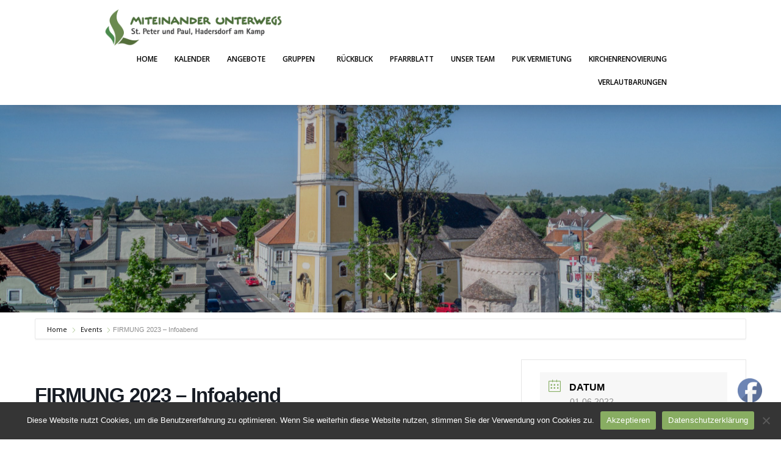

--- FILE ---
content_type: text/html; charset=UTF-8
request_url: https://www.miteinanderunterwegs.at/events/firmung-2023-infoabend/
body_size: 186665
content:
<!DOCTYPE html>
<html lang="de-AT">
<head>
    <meta charset="UTF-8">
    <meta name="viewport" content="width=device-width, initial-scale=1">
    <link rel="profile" href="http://gmpg.org/xfn/11">
    <title>FIRMUNG 2023 &#8211; Infoabend &#8211; Miteinander Unterwegs</title>
<meta name='robots' content='max-image-preview:large' />
<link rel='dns-prefetch' href='//fonts.googleapis.com' />
<link rel="alternate" type="application/rss+xml" title="Miteinander Unterwegs &raquo; Feed" href="https://www.miteinanderunterwegs.at/feed/" />
<link rel="alternate" type="application/rss+xml" title="Miteinander Unterwegs &raquo; Kommentar-Feed" href="https://www.miteinanderunterwegs.at/comments/feed/" />
<link rel="alternate" title="oEmbed (JSON)" type="application/json+oembed" href="https://www.miteinanderunterwegs.at/wp-json/oembed/1.0/embed?url=https%3A%2F%2Fwww.miteinanderunterwegs.at%2Fevents%2Ffirmung-2023-infoabend%2F" />
<link rel="alternate" title="oEmbed (XML)" type="text/xml+oembed" href="https://www.miteinanderunterwegs.at/wp-json/oembed/1.0/embed?url=https%3A%2F%2Fwww.miteinanderunterwegs.at%2Fevents%2Ffirmung-2023-infoabend%2F&#038;format=xml" />
<style id='wp-img-auto-sizes-contain-inline-css' type='text/css'>
img:is([sizes=auto i],[sizes^="auto," i]){contain-intrinsic-size:3000px 1500px}
/*# sourceURL=wp-img-auto-sizes-contain-inline-css */
</style>
<link rel='stylesheet' id='extend-builder-css-css' href='https://www.miteinanderunterwegs.at/wp-content/plugins/colibri-page-builder-pro/extend-builder/assets/static/css/theme.css?ver=1.0.406-pro' type='text/css' media='all' />
<style id='extend-builder-css-inline-css' type='text/css'>
/* page css */
/* part css : theme-shapes */
.colibri-shape-circles {
background-image:url('https://www.miteinanderunterwegs.at/wp-content/themes/colibri-wp/resources/images/header-shapes/circles.png')
}
.colibri-shape-10degree-stripes {
background-image:url('https://www.miteinanderunterwegs.at/wp-content/themes/colibri-wp/resources/images/header-shapes/10degree-stripes.png')
}
.colibri-shape-rounded-squares-blue {
background-image:url('https://www.miteinanderunterwegs.at/wp-content/themes/colibri-wp/resources/images/header-shapes/rounded-squares-blue.png')
}
.colibri-shape-many-rounded-squares-blue {
background-image:url('https://www.miteinanderunterwegs.at/wp-content/themes/colibri-wp/resources/images/header-shapes/many-rounded-squares-blue.png')
}
.colibri-shape-two-circles {
background-image:url('https://www.miteinanderunterwegs.at/wp-content/themes/colibri-wp/resources/images/header-shapes/two-circles.png')
}
.colibri-shape-circles-2 {
background-image:url('https://www.miteinanderunterwegs.at/wp-content/themes/colibri-wp/resources/images/header-shapes/circles-2.png')
}
.colibri-shape-circles-3 {
background-image:url('https://www.miteinanderunterwegs.at/wp-content/themes/colibri-wp/resources/images/header-shapes/circles-3.png')
}
.colibri-shape-circles-gradient {
background-image:url('https://www.miteinanderunterwegs.at/wp-content/themes/colibri-wp/resources/images/header-shapes/circles-gradient.png')
}
.colibri-shape-circles-white-gradient {
background-image:url('https://www.miteinanderunterwegs.at/wp-content/themes/colibri-wp/resources/images/header-shapes/circles-white-gradient.png')
}
.colibri-shape-waves {
background-image:url('https://www.miteinanderunterwegs.at/wp-content/themes/colibri-wp/resources/images/header-shapes/waves.png')
}
.colibri-shape-waves-inverted {
background-image:url('https://www.miteinanderunterwegs.at/wp-content/themes/colibri-wp/resources/images/header-shapes/waves-inverted.png')
}
.colibri-shape-dots {
background-image:url('https://www.miteinanderunterwegs.at/wp-content/themes/colibri-wp/resources/images/header-shapes/dots.png')
}
.colibri-shape-left-tilted-lines {
background-image:url('https://www.miteinanderunterwegs.at/wp-content/themes/colibri-wp/resources/images/header-shapes/left-tilted-lines.png')
}
.colibri-shape-right-tilted-lines {
background-image:url('https://www.miteinanderunterwegs.at/wp-content/themes/colibri-wp/resources/images/header-shapes/right-tilted-lines.png')
}
.colibri-shape-right-tilted-strips {
background-image:url('https://www.miteinanderunterwegs.at/wp-content/themes/colibri-wp/resources/images/header-shapes/right-tilted-strips.png')
}
/* part css : theme */

.h-y-container > *:not(:last-child), .h-x-container-inner > * {
  margin-bottom: 20px;
}
.h-x-container-inner, .h-column__content > .h-x-container > *:last-child {
  margin-bottom: -20px;
}
.h-x-container-inner > * {
  padding-left: 10px;
  padding-right: 10px;
}
.h-x-container-inner {
  margin-left: -10px;
  margin-right: -10px;
}
[class*=style-], [class*=local-style-], .h-global-transition, .h-global-transition-all, .h-global-transition-all * {
  transition-duration: 0.5s;
}
.wp-block-button .wp-block-button__link:not(.has-background),.wp-block-file .wp-block-file__button {
  background-color: rgb(242, 246, 235);
  background-image: none;
}
.wp-block-button .wp-block-button__link:not(.has-background):hover,.wp-block-button .wp-block-button__link:not(.has-background):focus,.wp-block-button .wp-block-button__link:not(.has-background):active,.wp-block-file .wp-block-file__button:hover,.wp-block-file .wp-block-file__button:focus,.wp-block-file .wp-block-file__button:active {
  background-color: rgb(158, 161, 154);
  background-image: none;
}
.wp-block-button.is-style-outline .wp-block-button__link:not(.has-background) {
  color: rgb(242, 246, 235);
  background-color: transparent;
  background-image: none;
  border-top-width: 2px;
  border-top-color: rgb(242, 246, 235);
  border-top-style: solid;
  border-right-width: 2px;
  border-right-color: rgb(242, 246, 235);
  border-right-style: solid;
  border-bottom-width: 2px;
  border-bottom-color: rgb(242, 246, 235);
  border-bottom-style: solid;
  border-left-width: 2px;
  border-left-color: rgb(242, 246, 235);
  border-left-style: solid;
}
.wp-block-button.is-style-outline .wp-block-button__link:not(.has-background):hover,.wp-block-button.is-style-outline .wp-block-button__link:not(.has-background):focus,.wp-block-button.is-style-outline .wp-block-button__link:not(.has-background):active {
  color: #fff;
  background-color: rgb(242, 246, 235);
  background-image: none;
}
.has-background-color,*[class^="wp-block-"].is-style-solid-color {
  background-color: rgb(242, 246, 235);
  background-image: none;
}
.has-colibri-color-1-background-color {
  background-color: rgb(242, 246, 235);
  background-image: none;
}
.wp-block-button .wp-block-button__link.has-colibri-color-1-background-color {
  background-color: rgb(242, 246, 235);
  background-image: none;
}
.wp-block-button .wp-block-button__link.has-colibri-color-1-background-color:hover,.wp-block-button .wp-block-button__link.has-colibri-color-1-background-color:focus,.wp-block-button .wp-block-button__link.has-colibri-color-1-background-color:active {
  background-color: rgb(158, 161, 154);
  background-image: none;
}
.wp-block-button.is-style-outline .wp-block-button__link.has-colibri-color-1-background-color {
  color: rgb(242, 246, 235);
  background-color: transparent;
  background-image: none;
  border-top-width: 2px;
  border-top-color: rgb(242, 246, 235);
  border-top-style: solid;
  border-right-width: 2px;
  border-right-color: rgb(242, 246, 235);
  border-right-style: solid;
  border-bottom-width: 2px;
  border-bottom-color: rgb(242, 246, 235);
  border-bottom-style: solid;
  border-left-width: 2px;
  border-left-color: rgb(242, 246, 235);
  border-left-style: solid;
}
.wp-block-button.is-style-outline .wp-block-button__link.has-colibri-color-1-background-color:hover,.wp-block-button.is-style-outline .wp-block-button__link.has-colibri-color-1-background-color:focus,.wp-block-button.is-style-outline .wp-block-button__link.has-colibri-color-1-background-color:active {
  color: #fff;
  background-color: rgb(242, 246, 235);
  background-image: none;
}
*[class^="wp-block-"].has-colibri-color-1-background-color,*[class^="wp-block-"] .has-colibri-color-1-background-color,*[class^="wp-block-"].is-style-solid-color.has-colibri-color-1-color,*[class^="wp-block-"].is-style-solid-color blockquote.has-colibri-color-1-color,*[class^="wp-block-"].is-style-solid-color blockquote.has-colibri-color-1-color p {
  background-color: rgb(242, 246, 235);
  background-image: none;
}
.has-colibri-color-1-color {
  color: rgb(242, 246, 235);
}
.has-colibri-color-2-background-color {
  background-color: rgb(63, 106, 15);
  background-image: none;
}
.wp-block-button .wp-block-button__link.has-colibri-color-2-background-color {
  background-color: rgb(63, 106, 15);
  background-image: none;
}
.wp-block-button .wp-block-button__link.has-colibri-color-2-background-color:hover,.wp-block-button .wp-block-button__link.has-colibri-color-2-background-color:focus,.wp-block-button .wp-block-button__link.has-colibri-color-2-background-color:active {
  background-color: rgb(63, 106, 15);
  background-image: none;
}
.wp-block-button.is-style-outline .wp-block-button__link.has-colibri-color-2-background-color {
  color: rgb(63, 106, 15);
  background-color: transparent;
  background-image: none;
  border-top-width: 2px;
  border-top-color: rgb(63, 106, 15);
  border-top-style: solid;
  border-right-width: 2px;
  border-right-color: rgb(63, 106, 15);
  border-right-style: solid;
  border-bottom-width: 2px;
  border-bottom-color: rgb(63, 106, 15);
  border-bottom-style: solid;
  border-left-width: 2px;
  border-left-color: rgb(63, 106, 15);
  border-left-style: solid;
}
.wp-block-button.is-style-outline .wp-block-button__link.has-colibri-color-2-background-color:hover,.wp-block-button.is-style-outline .wp-block-button__link.has-colibri-color-2-background-color:focus,.wp-block-button.is-style-outline .wp-block-button__link.has-colibri-color-2-background-color:active {
  color: #fff;
  background-color: rgb(63, 106, 15);
  background-image: none;
}
*[class^="wp-block-"].has-colibri-color-2-background-color,*[class^="wp-block-"] .has-colibri-color-2-background-color,*[class^="wp-block-"].is-style-solid-color.has-colibri-color-2-color,*[class^="wp-block-"].is-style-solid-color blockquote.has-colibri-color-2-color,*[class^="wp-block-"].is-style-solid-color blockquote.has-colibri-color-2-color p {
  background-color: rgb(63, 106, 15);
  background-image: none;
}
.has-colibri-color-2-color {
  color: rgb(63, 106, 15);
}
.has-colibri-color-3-background-color {
  background-color: rgb(39, 56, 5);
  background-image: none;
}
.wp-block-button .wp-block-button__link.has-colibri-color-3-background-color {
  background-color: rgb(39, 56, 5);
  background-image: none;
}
.wp-block-button .wp-block-button__link.has-colibri-color-3-background-color:hover,.wp-block-button .wp-block-button__link.has-colibri-color-3-background-color:focus,.wp-block-button .wp-block-button__link.has-colibri-color-3-background-color:active {
  background-color: rgb(45, 56, 24);
  background-image: none;
}
.wp-block-button.is-style-outline .wp-block-button__link.has-colibri-color-3-background-color {
  color: rgb(39, 56, 5);
  background-color: transparent;
  background-image: none;
  border-top-width: 2px;
  border-top-color: rgb(39, 56, 5);
  border-top-style: solid;
  border-right-width: 2px;
  border-right-color: rgb(39, 56, 5);
  border-right-style: solid;
  border-bottom-width: 2px;
  border-bottom-color: rgb(39, 56, 5);
  border-bottom-style: solid;
  border-left-width: 2px;
  border-left-color: rgb(39, 56, 5);
  border-left-style: solid;
}
.wp-block-button.is-style-outline .wp-block-button__link.has-colibri-color-3-background-color:hover,.wp-block-button.is-style-outline .wp-block-button__link.has-colibri-color-3-background-color:focus,.wp-block-button.is-style-outline .wp-block-button__link.has-colibri-color-3-background-color:active {
  color: #fff;
  background-color: rgb(39, 56, 5);
  background-image: none;
}
*[class^="wp-block-"].has-colibri-color-3-background-color,*[class^="wp-block-"] .has-colibri-color-3-background-color,*[class^="wp-block-"].is-style-solid-color.has-colibri-color-3-color,*[class^="wp-block-"].is-style-solid-color blockquote.has-colibri-color-3-color,*[class^="wp-block-"].is-style-solid-color blockquote.has-colibri-color-3-color p {
  background-color: rgb(39, 56, 5);
  background-image: none;
}
.has-colibri-color-3-color {
  color: rgb(39, 56, 5);
}
.has-colibri-color-4-background-color {
  background-color: rgb(152, 197, 118);
  background-image: none;
}
.wp-block-button .wp-block-button__link.has-colibri-color-4-background-color {
  background-color: rgb(152, 197, 118);
  background-image: none;
}
.wp-block-button .wp-block-button__link.has-colibri-color-4-background-color:hover,.wp-block-button .wp-block-button__link.has-colibri-color-4-background-color:focus,.wp-block-button .wp-block-button__link.has-colibri-color-4-background-color:active {
  background-color: rgb(86, 112, 67);
  background-image: none;
}
.wp-block-button.is-style-outline .wp-block-button__link.has-colibri-color-4-background-color {
  color: rgb(152, 197, 118);
  background-color: transparent;
  background-image: none;
  border-top-width: 2px;
  border-top-color: rgb(152, 197, 118);
  border-top-style: solid;
  border-right-width: 2px;
  border-right-color: rgb(152, 197, 118);
  border-right-style: solid;
  border-bottom-width: 2px;
  border-bottom-color: rgb(152, 197, 118);
  border-bottom-style: solid;
  border-left-width: 2px;
  border-left-color: rgb(152, 197, 118);
  border-left-style: solid;
}
.wp-block-button.is-style-outline .wp-block-button__link.has-colibri-color-4-background-color:hover,.wp-block-button.is-style-outline .wp-block-button__link.has-colibri-color-4-background-color:focus,.wp-block-button.is-style-outline .wp-block-button__link.has-colibri-color-4-background-color:active {
  color: #fff;
  background-color: rgb(152, 197, 118);
  background-image: none;
}
*[class^="wp-block-"].has-colibri-color-4-background-color,*[class^="wp-block-"] .has-colibri-color-4-background-color,*[class^="wp-block-"].is-style-solid-color.has-colibri-color-4-color,*[class^="wp-block-"].is-style-solid-color blockquote.has-colibri-color-4-color,*[class^="wp-block-"].is-style-solid-color blockquote.has-colibri-color-4-color p {
  background-color: rgb(152, 197, 118);
  background-image: none;
}
.has-colibri-color-4-color {
  color: rgb(152, 197, 118);
}
.has-colibri-color-5-background-color {
  background-color: rgb(214, 230, 187);
  background-image: none;
}
.wp-block-button .wp-block-button__link.has-colibri-color-5-background-color {
  background-color: rgb(214, 230, 187);
  background-image: none;
}
.wp-block-button .wp-block-button__link.has-colibri-color-5-background-color:hover,.wp-block-button .wp-block-button__link.has-colibri-color-5-background-color:focus,.wp-block-button .wp-block-button__link.has-colibri-color-5-background-color:active {
  background-color: rgb(135, 145, 118);
  background-image: none;
}
.wp-block-button.is-style-outline .wp-block-button__link.has-colibri-color-5-background-color {
  color: rgb(214, 230, 187);
  background-color: transparent;
  background-image: none;
  border-top-width: 2px;
  border-top-color: rgb(214, 230, 187);
  border-top-style: solid;
  border-right-width: 2px;
  border-right-color: rgb(214, 230, 187);
  border-right-style: solid;
  border-bottom-width: 2px;
  border-bottom-color: rgb(214, 230, 187);
  border-bottom-style: solid;
  border-left-width: 2px;
  border-left-color: rgb(214, 230, 187);
  border-left-style: solid;
}
.wp-block-button.is-style-outline .wp-block-button__link.has-colibri-color-5-background-color:hover,.wp-block-button.is-style-outline .wp-block-button__link.has-colibri-color-5-background-color:focus,.wp-block-button.is-style-outline .wp-block-button__link.has-colibri-color-5-background-color:active {
  color: #fff;
  background-color: rgb(214, 230, 187);
  background-image: none;
}
*[class^="wp-block-"].has-colibri-color-5-background-color,*[class^="wp-block-"] .has-colibri-color-5-background-color,*[class^="wp-block-"].is-style-solid-color.has-colibri-color-5-color,*[class^="wp-block-"].is-style-solid-color blockquote.has-colibri-color-5-color,*[class^="wp-block-"].is-style-solid-color blockquote.has-colibri-color-5-color p {
  background-color: rgb(214, 230, 187);
  background-image: none;
}
.has-colibri-color-5-color {
  color: rgb(214, 230, 187);
}
.has-colibri-color-6-background-color {
  background-color: rgb(0, 0, 0);
  background-image: none;
}
.wp-block-button .wp-block-button__link.has-colibri-color-6-background-color {
  background-color: rgb(0, 0, 0);
  background-image: none;
}
.wp-block-button .wp-block-button__link.has-colibri-color-6-background-color:hover,.wp-block-button .wp-block-button__link.has-colibri-color-6-background-color:focus,.wp-block-button .wp-block-button__link.has-colibri-color-6-background-color:active {
  background-color: rgb(51, 51, 51);
  background-image: none;
}
.wp-block-button.is-style-outline .wp-block-button__link.has-colibri-color-6-background-color {
  color: rgb(0, 0, 0);
  background-color: transparent;
  background-image: none;
  border-top-width: 2px;
  border-top-color: rgb(0, 0, 0);
  border-top-style: solid;
  border-right-width: 2px;
  border-right-color: rgb(0, 0, 0);
  border-right-style: solid;
  border-bottom-width: 2px;
  border-bottom-color: rgb(0, 0, 0);
  border-bottom-style: solid;
  border-left-width: 2px;
  border-left-color: rgb(0, 0, 0);
  border-left-style: solid;
}
.wp-block-button.is-style-outline .wp-block-button__link.has-colibri-color-6-background-color:hover,.wp-block-button.is-style-outline .wp-block-button__link.has-colibri-color-6-background-color:focus,.wp-block-button.is-style-outline .wp-block-button__link.has-colibri-color-6-background-color:active {
  color: #fff;
  background-color: rgb(0, 0, 0);
  background-image: none;
}
*[class^="wp-block-"].has-colibri-color-6-background-color,*[class^="wp-block-"] .has-colibri-color-6-background-color,*[class^="wp-block-"].is-style-solid-color.has-colibri-color-6-color,*[class^="wp-block-"].is-style-solid-color blockquote.has-colibri-color-6-color,*[class^="wp-block-"].is-style-solid-color blockquote.has-colibri-color-6-color p {
  background-color: rgb(0, 0, 0);
  background-image: none;
}
.has-colibri-color-6-color {
  color: rgb(0, 0, 0);
}
#colibri .woocommerce-store-notice,#colibri.woocommerce .content .h-section input[type=submit],#colibri.woocommerce-page  .content .h-section  input[type=button],#colibri.woocommerce .content .h-section  input[type=button],#colibri.woocommerce-page  .content .h-section .button,#colibri.woocommerce .content .h-section .button,#colibri.woocommerce-page  .content .h-section  a.button,#colibri.woocommerce .content .h-section  a.button,#colibri.woocommerce-page  .content .h-section button.button,#colibri.woocommerce .content .h-section button.button,#colibri.woocommerce-page  .content .h-section input.button,#colibri.woocommerce .content .h-section input.button,#colibri.woocommerce-page  .content .h-section input#submit,#colibri.woocommerce .content .h-section input#submit,#colibri.woocommerce-page  .content .h-section a.added_to_cart,#colibri.woocommerce .content .h-section a.added_to_cart,#colibri.woocommerce-page  .content .h-section .ui-slider-range,#colibri.woocommerce .content .h-section .ui-slider-range,#colibri.woocommerce-page  .content .h-section .ui-slider-handle,#colibri.woocommerce .content .h-section .ui-slider-handle,#colibri.woocommerce-page  .content .h-section .wc-block-cart__submit-button,#colibri.woocommerce .content .h-section .wc-block-cart__submit-button,#colibri.woocommerce-page  .content .h-section .wc-block-components-checkout-place-order-button,#colibri.woocommerce .content .h-section .wc-block-components-checkout-place-order-button {
  background-color: rgb(242, 246, 235);
  background-image: none;
  border-top-width: 0px;
  border-top-color: rgb(242, 246, 235);
  border-top-style: solid;
  border-right-width: 0px;
  border-right-color: rgb(242, 246, 235);
  border-right-style: solid;
  border-bottom-width: 0px;
  border-bottom-color: rgb(242, 246, 235);
  border-bottom-style: solid;
  border-left-width: 0px;
  border-left-color: rgb(242, 246, 235);
  border-left-style: solid;
}
#colibri .woocommerce-store-notice:hover,#colibri .woocommerce-store-notice:focus,#colibri .woocommerce-store-notice:active,#colibri.woocommerce .content .h-section input[type=submit]:hover,#colibri.woocommerce .content .h-section input[type=submit]:focus,#colibri.woocommerce .content .h-section input[type=submit]:active,#colibri.woocommerce-page  .content .h-section  input[type=button]:hover,#colibri.woocommerce-page  .content .h-section  input[type=button]:focus,#colibri.woocommerce-page  .content .h-section  input[type=button]:active,#colibri.woocommerce .content .h-section  input[type=button]:hover,#colibri.woocommerce .content .h-section  input[type=button]:focus,#colibri.woocommerce .content .h-section  input[type=button]:active,#colibri.woocommerce-page  .content .h-section .button:hover,#colibri.woocommerce-page  .content .h-section .button:focus,#colibri.woocommerce-page  .content .h-section .button:active,#colibri.woocommerce .content .h-section .button:hover,#colibri.woocommerce .content .h-section .button:focus,#colibri.woocommerce .content .h-section .button:active,#colibri.woocommerce-page  .content .h-section  a.button:hover,#colibri.woocommerce-page  .content .h-section  a.button:focus,#colibri.woocommerce-page  .content .h-section  a.button:active,#colibri.woocommerce .content .h-section  a.button:hover,#colibri.woocommerce .content .h-section  a.button:focus,#colibri.woocommerce .content .h-section  a.button:active,#colibri.woocommerce-page  .content .h-section button.button:hover,#colibri.woocommerce-page  .content .h-section button.button:focus,#colibri.woocommerce-page  .content .h-section button.button:active,#colibri.woocommerce .content .h-section button.button:hover,#colibri.woocommerce .content .h-section button.button:focus,#colibri.woocommerce .content .h-section button.button:active,#colibri.woocommerce-page  .content .h-section input.button:hover,#colibri.woocommerce-page  .content .h-section input.button:focus,#colibri.woocommerce-page  .content .h-section input.button:active,#colibri.woocommerce .content .h-section input.button:hover,#colibri.woocommerce .content .h-section input.button:focus,#colibri.woocommerce .content .h-section input.button:active,#colibri.woocommerce-page  .content .h-section input#submit:hover,#colibri.woocommerce-page  .content .h-section input#submit:focus,#colibri.woocommerce-page  .content .h-section input#submit:active,#colibri.woocommerce .content .h-section input#submit:hover,#colibri.woocommerce .content .h-section input#submit:focus,#colibri.woocommerce .content .h-section input#submit:active,#colibri.woocommerce-page  .content .h-section a.added_to_cart:hover,#colibri.woocommerce-page  .content .h-section a.added_to_cart:focus,#colibri.woocommerce-page  .content .h-section a.added_to_cart:active,#colibri.woocommerce .content .h-section a.added_to_cart:hover,#colibri.woocommerce .content .h-section a.added_to_cart:focus,#colibri.woocommerce .content .h-section a.added_to_cart:active,#colibri.woocommerce-page  .content .h-section .ui-slider-range:hover,#colibri.woocommerce-page  .content .h-section .ui-slider-range:focus,#colibri.woocommerce-page  .content .h-section .ui-slider-range:active,#colibri.woocommerce .content .h-section .ui-slider-range:hover,#colibri.woocommerce .content .h-section .ui-slider-range:focus,#colibri.woocommerce .content .h-section .ui-slider-range:active,#colibri.woocommerce-page  .content .h-section .ui-slider-handle:hover,#colibri.woocommerce-page  .content .h-section .ui-slider-handle:focus,#colibri.woocommerce-page  .content .h-section .ui-slider-handle:active,#colibri.woocommerce .content .h-section .ui-slider-handle:hover,#colibri.woocommerce .content .h-section .ui-slider-handle:focus,#colibri.woocommerce .content .h-section .ui-slider-handle:active,#colibri.woocommerce-page  .content .h-section .wc-block-cart__submit-button:hover,#colibri.woocommerce-page  .content .h-section .wc-block-cart__submit-button:focus,#colibri.woocommerce-page  .content .h-section .wc-block-cart__submit-button:active,#colibri.woocommerce .content .h-section .wc-block-cart__submit-button:hover,#colibri.woocommerce .content .h-section .wc-block-cart__submit-button:focus,#colibri.woocommerce .content .h-section .wc-block-cart__submit-button:active,#colibri.woocommerce-page  .content .h-section .wc-block-components-checkout-place-order-button:hover,#colibri.woocommerce-page  .content .h-section .wc-block-components-checkout-place-order-button:focus,#colibri.woocommerce-page  .content .h-section .wc-block-components-checkout-place-order-button:active,#colibri.woocommerce .content .h-section .wc-block-components-checkout-place-order-button:hover,#colibri.woocommerce .content .h-section .wc-block-components-checkout-place-order-button:focus,#colibri.woocommerce .content .h-section .wc-block-components-checkout-place-order-button:active {
  background-color: rgb(158, 161, 154);
  background-image: none;
  border-top-width: 0px;
  border-top-color: rgb(158, 161, 154);
  border-top-style: solid;
  border-right-width: 0px;
  border-right-color: rgb(158, 161, 154);
  border-right-style: solid;
  border-bottom-width: 0px;
  border-bottom-color: rgb(158, 161, 154);
  border-bottom-style: solid;
  border-left-width: 0px;
  border-left-color: rgb(158, 161, 154);
  border-left-style: solid;
}
#colibri.woocommerce-page  .content .h-section .star-rating::before,#colibri.woocommerce .content .h-section .star-rating::before,#colibri.woocommerce-page  .content .h-section .star-rating span::before,#colibri.woocommerce .content .h-section .star-rating span::before {
  color: rgb(242, 246, 235);
}
#colibri.woocommerce-page  .content .h-section .price,#colibri.woocommerce .content .h-section .price {
  color: rgb(242, 246, 235);
}
#colibri.woocommerce-page  .content .h-section .price del,#colibri.woocommerce .content .h-section .price del {
  color: rgb(212, 246, 153);
}
#colibri.woocommerce-page  .content .h-section .onsale,#colibri.woocommerce .content .h-section .onsale {
  background-color: rgb(242, 246, 235);
  background-image: none;
}
#colibri.woocommerce-page  .content .h-section .onsale:hover,#colibri.woocommerce-page  .content .h-section .onsale:focus,#colibri.woocommerce-page  .content .h-section .onsale:active,#colibri.woocommerce .content .h-section .onsale:hover,#colibri.woocommerce .content .h-section .onsale:focus,#colibri.woocommerce .content .h-section .onsale:active {
  background-color: rgb(158, 161, 154);
  background-image: none;
}
#colibri.woocommerce ul.products li.product h2:hover {
  color: rgb(242, 246, 235);
}
#colibri.woocommerce-page  .content .h-section .woocommerce-pagination .page-numbers.current,#colibri.woocommerce .content .h-section .woocommerce-pagination .page-numbers.current,#colibri.woocommerce-page  .content .h-section .woocommerce-pagination a.page-numbers:hover,#colibri.woocommerce .content .h-section .woocommerce-pagination a.page-numbers:hover {
  background-color: rgb(242, 246, 235);
  background-image: none;
}
#colibri.woocommerce-page  .content .h-section .comment-form-rating .stars a,#colibri.woocommerce .content .h-section .comment-form-rating .stars a {
  color: rgb(242, 246, 235);
}
.h-section-global-spacing {
  padding-top: 90px;
  padding-bottom: 90px;
}
#colibri .colibri-language-switcher {
  background-color: white;
  background-image: none;
  top: 80px;
  border-top-width: 0px;
  border-top-style: none;
  border-top-left-radius: 4px;
  border-top-right-radius: 0px;
  border-right-width: 0px;
  border-right-style: none;
  border-bottom-width: 0px;
  border-bottom-style: none;
  border-bottom-left-radius: 4px;
  border-bottom-right-radius: 0px;
  border-left-width: 0px;
  border-left-style: none;
}
#colibri .colibri-language-switcher .lang-item {
  padding-top: 14px;
  padding-right: 18px;
  padding-bottom: 14px;
  padding-left: 18px;
}
body {
  font-family: Open Sans;
  font-weight: 400;
  font-size: 16px;
  line-height: 1.6;
  color: rgb(255, 255, 255);
}
body a {
  font-family: Open Sans;
  font-weight: 400;
  text-decoration: none;
  font-size: 1em;
  line-height: 1.5;
  color: rgb(86, 112, 67);
}
body a:hover {
  color: rgb(152, 197, 118);
}
body a:visited {
  color: rgb(189, 197, 184);
}
body p {
  margin-bottom: 16px;
  font-family: Open Sans;
  font-weight: 400;
  font-size: 16px;
  line-height: 1.6;
  color: rgb(255, 255, 255);
}
body .h-lead p {
  margin-bottom: 16px;
  font-family: Open Sans;
  font-weight: 300;
  font-size: 1.25em;
  line-height: 1.5;
  color: rgb(102, 102, 102);
}
body blockquote p {
  margin-bottom: 16px;
  font-family: Open Sans;
  font-weight: 400;
  font-size: 16px;
  line-height: 1.6;
  color: rgb(0, 0, 0);
}
body h1 {
  margin-bottom: 16px;
  font-family: Open Sans;
  font-weight: 300;
  font-size: 3.375em;
  line-height: 1.26;
  color: rgb(51, 51, 51);
}
body h2 {
  margin-bottom: 16px;
  font-family: Open Sans;
  font-weight: 300;
  font-size: 2.625em;
  line-height: 1.143;
  color: rgb(51, 51, 51);
}
body h3 {
  margin-bottom: 16px;
  font-family: Open Sans;
  font-weight: 300;
  font-size: 2.25em;
  line-height: 1.25;
  color: rgb(51, 51, 51);
}
body h4 {
  margin-bottom: 16px;
  font-family: Open Sans;
  font-weight: 600;
  font-size: 1.25em;
  line-height: 1.6;
  color: rgb(51, 51, 51);
}
body h5 {
  margin-bottom: 16px;
  font-family: Open Sans;
  font-weight: 600;
  font-size: 1.125em;
  line-height: 1.55;
  color: rgb(51, 51, 51);
}
body h6 {
  margin-bottom: 16px;
  font-family: Open Sans;
  font-weight: 600;
  font-size: 1em;
  line-height: 1.6;
  color: rgb(51, 51, 51);
}
.has-colibri-color-7-background-color {
  background-color: null;
  background-image: none;
}
.wp-block-button .wp-block-button__link.has-colibri-color-7-background-color {
  background-color: null;
  background-image: none;
}
.wp-block-button .wp-block-button__link.has-colibri-color-7-background-color:hover,.wp-block-button .wp-block-button__link.has-colibri-color-7-background-color:focus,.wp-block-button .wp-block-button__link.has-colibri-color-7-background-color:active {
  background-color: rgb(51, 51, 51);
  background-image: none;
}
.wp-block-button.is-style-outline .wp-block-button__link.has-colibri-color-7-background-color {
  color: null;
  background-color: transparent;
  background-image: none;
  border-top-width: 2px;
  border-top-color: null;
  border-top-style: solid;
  border-right-width: 2px;
  border-right-color: null;
  border-right-style: solid;
  border-bottom-width: 2px;
  border-bottom-color: null;
  border-bottom-style: solid;
  border-left-width: 2px;
  border-left-color: null;
  border-left-style: solid;
}
.wp-block-button.is-style-outline .wp-block-button__link.has-colibri-color-7-background-color:hover,.wp-block-button.is-style-outline .wp-block-button__link.has-colibri-color-7-background-color:focus,.wp-block-button.is-style-outline .wp-block-button__link.has-colibri-color-7-background-color:active {
  color: #fff;
  background-color: null;
  background-image: none;
}
*[class^="wp-block-"].has-colibri-color-7-background-color,*[class^="wp-block-"] .has-colibri-color-7-background-color,*[class^="wp-block-"].is-style-solid-color.has-colibri-color-7-color,*[class^="wp-block-"].is-style-solid-color blockquote.has-colibri-color-7-color,*[class^="wp-block-"].is-style-solid-color blockquote.has-colibri-color-7-color p {
  background-color: null;
  background-image: none;
}
.has-colibri-color-7-color {
  color: null;
}
 .content.colibri-main-content-single .main-section,.content.colibri-main-content-archive .main-section {
  padding-top: 90px;
  padding-bottom: 90px;
}
 .content.colibri-main-content-single .main-section .colibri-sidebar.blog-sidebar-right,.content.colibri-main-content-archive .main-section .colibri-sidebar.blog-sidebar-right {
  width: 25% ;
  flex: 0 0 auto;
  -ms-flex: 0 0 auto;
  max-width: 25%;
}


@media (min-width: 768px) and (max-width: 1023px){
.h-section-global-spacing {
  padding-top: 60px;
  padding-bottom: 60px;
}
 .content.colibri-main-content-single .main-section .colibri-sidebar.blog-sidebar-right,.content.colibri-main-content-archive .main-section .colibri-sidebar.blog-sidebar-right {
  width: 33.33% ;
  flex: 0 0 auto;
  -ms-flex: 0 0 auto;
  max-width: 33.33%;
}

}

@media (max-width: 767px){
.h-section-global-spacing {
  padding-top: 30px;
  padding-bottom: 30px;
}
 .content.colibri-main-content-single .main-section .colibri-sidebar.blog-sidebar-right,.content.colibri-main-content-archive .main-section .colibri-sidebar.blog-sidebar-right {
  width: 100% ;
  flex: 0 0 auto;
  -ms-flex: 0 0 auto;
  max-width: 100%;
}

}
/* part css : page */
#colibri .style-57 {
  min-height: 7vh;
  color: rgb(214, 230, 187);
  background-color: rgb(152, 197, 118);
  background-position: 47.517043376507% 45.122606005675%;
  background-size: cover;
  background-image: url("https://www.miteinanderunterwegs.at/wp-content/uploads/2022/04/Hadersdorf-Hauptplatz_020-scaled.jpg");
  background-attachment: scroll;
  background-repeat: no-repeat;
  padding-top: 140px;
  padding-bottom: 140px;
}
#colibri .style-57 h1 {
  color: rgb(214, 230, 187);
}
#colibri .style-57 h2 {
  color: rgb(214, 230, 187);
}
#colibri .style-57 h3 {
  color: rgb(214, 230, 187);
}
#colibri .style-57 h4 {
  color: rgb(214, 230, 187);
}
#colibri .style-57 h5 {
  color: rgb(214, 230, 187);
}
#colibri .style-57 h6 {
  color: rgb(214, 230, 187);
}
#colibri .style-57 p {
  color: rgb(214, 230, 187);
}
#colibri .style-59-outer {
  width: 50% ;
  flex: 0 0 auto;
  -ms-flex: 0 0 auto;
}
#colibri .style-59 {
  text-align: center;
  height: auto;
  min-height: unset;
}
#colibri .style-892 {
  animation-duration: 0.5s;
  background-color: rgb(255, 255, 255);
  background-image: none;
  padding-top: 15px;
  padding-right: 170px;
  padding-bottom: 15px;
  padding-left: 170px;
  border-top-width: 0px;
  border-top-style: none;
  border-right-width: 0px;
  border-right-style: none;
  border-bottom-width: 0px;
  border-bottom-style: none;
  border-left-width: 0px;
  border-left-style: none;
  box-shadow: 9px -9px 49px -4px rgba(0,0,0,0.5) ;
}
#colibri .h-navigation_sticky .style-892,#colibri .h-navigation_sticky.style-892 {
  background-color: #ffffff;
  background-image: none;
  padding-top: nullpx;
  padding-bottom: nullpx;
  box-shadow: 0px 0px 4px 0px rgba(0,0,0,0.5) ;
}
#colibri .h-navigation_sticky .style-893,#colibri .h-navigation_sticky.style-893 {
  padding-top: 0px;
  padding-right: 0px;
  padding-bottom: 0px;
  padding-left: 0px;
}
#colibri .style-894-outer {
  padding-top: nullpx;
  padding-right: nullpx;
  padding-bottom: nullpx;
  padding-left: nullpx;
}
#colibri .style-894 {
  text-align: center;
  height: auto;
  min-height: unset;
  padding-top: nullpx;
  padding-right: nullpx;
  padding-bottom: nullpx;
  padding-left: nullpx;
  background-color: unset;
  background-image: none;
}
#colibri .style-895-image {
  max-height: 60px;
}
#colibri .style-895 .logo-text {
  color: rgb(0, 0, 0);
}
#colibri .style-895 a,#colibri .style-895  .logo-text {
  color: #ffffff;
  font-weight: 800;
  text-decoration: none;
  text-transform: uppercase;
  font-size: 16px;
  letter-spacing: 2px;
}
#colibri .h-navigation_sticky .style-895-image,#colibri .h-navigation_sticky.style-895-image {
  max-height: 60px;
}
#colibri .h-navigation_sticky .style-895 .logo-text,#colibri .h-navigation_sticky.style-895 .logo-text {
  color: rgb(0, 0, 0);
}
#colibri .h-navigation_sticky .style-895 a,#colibri .h-navigation_sticky .style-895  .logo-text,#colibri .h-navigation_sticky.style-895 a,#colibri .h-navigation_sticky.style-895  .logo-text {
  color: #000000;
  text-decoration: none;
}
.style-898 > .h-y-container > *:not(:last-child) {
  margin-bottom: 17px;
}
#colibri .style-898-outer {
  padding-top: 3px;
  padding-right: 3px;
  padding-bottom: 3px;
  padding-left: 3px;
}
#colibri .style-898 {
  text-align: center;
  height: auto;
  min-height: unset;
  padding-top: nullpx;
  padding-right: nullpx;
  padding-bottom: nullpx;
  padding-left: nullpx;
}
#colibri .h-navigation_sticky .style-898,#colibri .h-navigation_sticky.style-898 {
  padding-top: nullpx;
  padding-bottom: nullpx;
}
#colibri .style-899 {
  padding-top: 0px;
  padding-right: nullpx;
  padding-bottom: 0px;
  padding-left: nullpx;
}
#colibri .style-899 >  div > .colibri-menu-container > ul.colibri-menu li > ul  li > a > svg,#colibri .style-899 >  div > .colibri-menu-container > ul.colibri-menu li > ul  li > a >  .arrow-wrapper {
  color: rgb(255, 255, 255);
}
#colibri .style-899 >  div > .colibri-menu-container > ul.colibri-menu li > ul li.current_page_item > a > svg,#colibri .style-899 >  div > .colibri-menu-container > ul.colibri-menu li > ul > li.current_page_item:hover > a > svg,#colibri .style-899 >  div > .colibri-menu-container > ul.colibri-menu li > ul li.current_page_item > a > .arrow-wrapper,#colibri .style-899 >  div > .colibri-menu-container > ul.colibri-menu li > ul > li.current_page_item:hover > a > .arrow-wrapper {
  color: rgb(255, 255, 255);
}
#colibri .style-899 >  div > .colibri-menu-container > ul.colibri-menu  li > a > svg,#colibri .style-899 >  div > .colibri-menu-container > ul.colibri-menu  li > a >  .arrow-wrapper {
  padding-right: 0px;
  padding-left: 0px;
  color: rgb(255, 255, 255);
}
#colibri .style-899 >  div > .colibri-menu-container > ul.colibri-menu li.current_page_item > a > svg,#colibri .style-899 >  div > .colibri-menu-container > ul.colibri-menu > li.current_page_item:hover > a > svg,#colibri .style-899 >  div > .colibri-menu-container > ul.colibri-menu li.current_page_item > a > .arrow-wrapper,#colibri .style-899 >  div > .colibri-menu-container > ul.colibri-menu > li.current_page_item:hover > a > .arrow-wrapper {
  padding-right: 0px;
  padding-left: 0px;
  color: rgb(255, 255, 255);
}
#colibri .style-899 >  div > .colibri-menu-container > ul.colibri-menu > li > ul::before {
  height: 0px;
  width: 100% ;
}
#colibri .style-899 >  div > .colibri-menu-container > ul.colibri-menu > li > ul {
  margin-top: 0px;
}
#colibri .style-899 >  div > .colibri-menu-container > ul.colibri-menu.solid-active-item > li::after,#colibri .style-899 
      ul.colibri-menu.solid-active-item > li::before {
  background-color: white;
  background-image: none;
  border-top-width: 0px;
  border-top-style: none;
  border-top-left-radius: 0%;
  border-top-right-radius: 0%;
  border-right-width: 0px;
  border-right-style: none;
  border-bottom-width: 0px;
  border-bottom-style: none;
  border-bottom-left-radius: 0%;
  border-bottom-right-radius: 0%;
  border-left-width: 0px;
  border-left-style: none;
}
#colibri .style-899 >  div > .colibri-menu-container > ul.colibri-menu.bordered-active-item > li::after,#colibri .style-899 
      ul.colibri-menu.bordered-active-item > li::before {
  background-color: rgb(152, 197, 118);
  background-image: none;
  height: 2px;
}
#colibri .style-899 >  div > .colibri-menu-container > ul.colibri-menu li > ul > li > a {
  font-size: 14px;
  color: rgb(0, 0, 0);
}
#colibri .style-899  >  div > .colibri-menu-container > ul.colibri-menu li > ul > li.hover  > a {
  color: rgb(152, 197, 118);
}
#colibri .style-899  >  div > .colibri-menu-container > ul.colibri-menu li > ul > li:hover > a,#colibri .style-899  >  div > .colibri-menu-container > ul.colibri-menu li > ul > li.hover  > a {
  color: rgb(152, 197, 118);
}
#colibri .style-899 >  div > .colibri-menu-container > ul.colibri-menu li > ul > li.current_page_item > a,#colibri .style-899  >  div > .colibri-menu-container > ul.colibri-menu li > ul > li.current_page_item > a:hover {
  font-size: 14px;
  color: rgb(152, 197, 118);
}
#colibri .style-899 >  div > .colibri-menu-container > ul.colibri-menu li > ul  li {
  padding-top: 10px;
  padding-right: 20px;
  padding-bottom: 10px;
  padding-left: 20px;
  border-top-width: 0px;
  border-top-style: none;
  border-right-width: 0px;
  border-right-style: none;
  border-bottom-width: 1px;
  border-bottom-color: rgba(128,128,128,.2);
  border-bottom-style: solid;
  border-left-width: 0px;
  border-left-style: none;
  background-color: rgb(255, 255, 255);
  background-image: none;
}
#colibri .style-899 >  div > .colibri-menu-container > ul.colibri-menu li > ul li.current_page_item,#colibri .style-899  >  div > .colibri-menu-container > ul.colibri-menu li > ul > li.current_page_item:hover {
  padding-top: 10px;
  padding-right: 20px;
  padding-bottom: 10px;
  padding-left: 20px;
  border-top-width: 0px;
  border-top-style: none;
  border-right-width: 0px;
  border-right-style: none;
  border-bottom-width: 1px;
  border-bottom-color: rgba(128,128,128,.2);
  border-bottom-style: solid;
  border-left-width: 0px;
  border-left-style: none;
  background-color: rgb(255, 255, 255);
  background-image: none;
}
#colibri .style-899 >  div > .colibri-menu-container > ul.colibri-menu li > ul {
  background-color: #ffffff;
  background-image: none;
  margin-right: 5px;
  margin-left: 5px;
  box-shadow: 0px 0px 5px 2px rgba(0, 0, 0, 0.04) ;
}
#colibri .style-899 >  div > .colibri-menu-container > ul.colibri-menu > li > a {
  font-family: Open Sans;
  font-weight: 600;
  text-transform: uppercase;
  font-size: 12px;
  line-height: 1.5em;
  letter-spacing: 0px;
  color: rgb(0, 0, 0);
}
#colibri .style-899  >  div > .colibri-menu-container > ul.colibri-menu > li.current_page_item > a,#colibri .style-899  >  div > .colibri-menu-container > ul.colibri-menu > li.current_page_item > a:hover {
  font-family: Open Sans;
  font-weight: 600;
  text-transform: uppercase;
  font-size: 12px;
  line-height: 1.5em;
  letter-spacing: 0px;
  color: rgb(0, 0, 0);
}
#colibri .style-899 >  div > .colibri-menu-container > ul.colibri-menu > li {
  margin-top: 0px;
  margin-right: 14px;
  margin-bottom: 0px;
  margin-left: 14px;
  padding-top: 10px;
  padding-right: 0px;
  padding-bottom: 10px;
  padding-left: 0px;
}
#colibri .style-899 >  div > .colibri-menu-container > ul.colibri-menu > li.current_page_item,#colibri .style-899  >  div > .colibri-menu-container > ul.colibri-menu > li.current_page_item:hover {
  margin-top: 0px;
  margin-right: 14px;
  margin-bottom: 0px;
  margin-left: 14px;
  padding-top: 10px;
  padding-right: 0px;
  padding-bottom: 10px;
  padding-left: 0px;
}
#colibri .style-899 >  div > .colibri-menu-container > ul.colibri-menu {
  justify-content: flex-end;
}
#colibri .h-navigation_sticky .style-899,#colibri .h-navigation_sticky.style-899 {
  padding-top: 0%;
  padding-right: 0%;
  padding-bottom: 0%;
  padding-left: 0%;
}
#colibri .h-navigation_sticky .style-899 >  div > .colibri-menu-container > ul.colibri-menu.bordered-active-item > li::after,#colibri .h-navigation_sticky .style-899 
      ul.colibri-menu.bordered-active-item > li::before,#colibri .h-navigation_sticky.style-899 >  div > .colibri-menu-container > ul.colibri-menu.bordered-active-item > li::after,#colibri .h-navigation_sticky.style-899 
      ul.colibri-menu.bordered-active-item > li::before {
  background-color: rgb(152, 197, 118);
  background-image: none;
}
#colibri .h-navigation_sticky .style-899  >  div > .colibri-menu-container > ul.colibri-menu li > ul > li.hover  > a,#colibri .h-navigation_sticky.style-899  >  div > .colibri-menu-container > ul.colibri-menu li > ul > li.hover  > a {
  color: rgb(152, 197, 118);
}
#colibri .h-navigation_sticky .style-899  >  div > .colibri-menu-container > ul.colibri-menu li > ul > li:hover > a,#colibri .h-navigation_sticky .style-899  >  div > .colibri-menu-container > ul.colibri-menu li > ul > li.hover  > a,#colibri .h-navigation_sticky.style-899  >  div > .colibri-menu-container > ul.colibri-menu li > ul > li:hover > a,#colibri .h-navigation_sticky.style-899  >  div > .colibri-menu-container > ul.colibri-menu li > ul > li.hover  > a {
  color: rgb(152, 197, 118);
}
#colibri .h-navigation_sticky .style-899 >  div > .colibri-menu-container > ul.colibri-menu li > ul > li.current_page_item > a,#colibri .h-navigation_sticky .style-899  >  div > .colibri-menu-container > ul.colibri-menu li > ul > li.current_page_item > a:hover,#colibri .h-navigation_sticky.style-899 >  div > .colibri-menu-container > ul.colibri-menu li > ul > li.current_page_item > a,#colibri .h-navigation_sticky.style-899  >  div > .colibri-menu-container > ul.colibri-menu li > ul > li.current_page_item > a:hover {
  color: rgb(152, 197, 118);
}
#colibri .h-navigation_sticky .style-899  >  div > .colibri-menu-container > ul.colibri-menu li > ul > li.hover,#colibri .h-navigation_sticky.style-899  >  div > .colibri-menu-container > ul.colibri-menu li > ul > li.hover {
  background-color: rgb(255, 255, 255);
}
#colibri .h-navigation_sticky .style-899  >  div > .colibri-menu-container > ul.colibri-menu li > ul > li:hover,#colibri .h-navigation_sticky .style-899  >  div > .colibri-menu-container > ul.colibri-menu li > ul > li.hover,#colibri .h-navigation_sticky.style-899  >  div > .colibri-menu-container > ul.colibri-menu li > ul > li:hover,#colibri .h-navigation_sticky.style-899  >  div > .colibri-menu-container > ul.colibri-menu li > ul > li.hover {
  background-color: rgb(255, 255, 255);
}
#colibri .h-navigation_sticky .style-899 >  div > .colibri-menu-container > ul.colibri-menu > li > a,#colibri .h-navigation_sticky.style-899 >  div > .colibri-menu-container > ul.colibri-menu > li > a {
  color: rgb(0, 0, 0);
}
#colibri .h-navigation_sticky .style-899  >  div > .colibri-menu-container > ul.colibri-menu > li.current_page_item > a,#colibri .h-navigation_sticky .style-899  >  div > .colibri-menu-container > ul.colibri-menu > li.current_page_item > a:hover,#colibri .h-navigation_sticky.style-899  >  div > .colibri-menu-container > ul.colibri-menu > li.current_page_item > a,#colibri .h-navigation_sticky.style-899  >  div > .colibri-menu-container > ul.colibri-menu > li.current_page_item > a:hover {
  color: rgb(0, 0, 0);
}
#colibri .style-900-offscreen {
  background-color: rgb(242, 246, 235);
  background-image: none;
  width: 300px !important;
}
#colibri .style-900-offscreenOverlay {
  background-color: rgba(0,0,0,0.5);
  background-image: none;
}
#colibri .style-900  .h-hamburger-icon {
  background-color: rgba(0, 0, 0, 0.1);
  background-image: none;
  border-top-width: 0px;
  border-top-color: black;
  border-top-style: solid;
  border-top-left-radius: 100%;
  border-top-right-radius: 100%;
  border-right-width: 0px;
  border-right-color: black;
  border-right-style: solid;
  border-bottom-width: 0px;
  border-bottom-color: black;
  border-bottom-style: solid;
  border-bottom-left-radius: 100%;
  border-bottom-right-radius: 100%;
  border-left-width: 0px;
  border-left-color: black;
  border-left-style: solid;
  fill: white;
  padding-top: 5px;
  padding-right: 5px;
  padding-bottom: 5px;
  padding-left: 5px;
  width: 24px;
  height: 24px;
}
#colibri .style-902 >  div > .colibri-menu-container > ul.colibri-menu li > ul  li > a > svg,#colibri .style-902 >  div > .colibri-menu-container > ul.colibri-menu li > ul  li > a >  .arrow-wrapper {
  color: white;
  padding-right: 20px;
  padding-left: 20px;
}
#colibri .style-902 >  div > .colibri-menu-container > ul.colibri-menu li > ul li.current_page_item > a > svg,#colibri .style-902 >  div > .colibri-menu-container > ul.colibri-menu li > ul > li.current_page_item:hover > a > svg,#colibri .style-902 >  div > .colibri-menu-container > ul.colibri-menu li > ul li.current_page_item > a > .arrow-wrapper,#colibri .style-902 >  div > .colibri-menu-container > ul.colibri-menu li > ul > li.current_page_item:hover > a > .arrow-wrapper {
  color: white;
  padding-right: 20px;
  padding-left: 20px;
}
#colibri .style-902 >  div > .colibri-menu-container > ul.colibri-menu  li > a > svg,#colibri .style-902 >  div > .colibri-menu-container > ul.colibri-menu  li > a >  .arrow-wrapper {
  padding-right: 20px;
  padding-left: 20px;
  color: black;
}
#colibri .style-902 >  div > .colibri-menu-container > ul.colibri-menu li.current_page_item > a > svg,#colibri .style-902 >  div > .colibri-menu-container > ul.colibri-menu > li.current_page_item:hover > a > svg,#colibri .style-902 >  div > .colibri-menu-container > ul.colibri-menu li.current_page_item > a > .arrow-wrapper,#colibri .style-902 >  div > .colibri-menu-container > ul.colibri-menu > li.current_page_item:hover > a > .arrow-wrapper {
  padding-right: 20px;
  padding-left: 20px;
  color: black;
}
#colibri .style-902 >  div > .colibri-menu-container > ul.colibri-menu li > ul > li > a {
  font-size: 14px;
  color: rgb(152, 197, 118);
  padding-top: 12px;
  padding-bottom: 12px;
  padding-left: 40px;
  border-top-width: 0px;
  border-top-color: #808080;
  border-top-style: solid;
  border-right-width: 0px;
  border-right-color: #808080;
  border-right-style: solid;
  border-bottom-width: 1px;
  border-bottom-color: #808080;
  border-bottom-style: solid;
  border-left-width: 0px;
  border-left-color: #808080;
  border-left-style: solid;
}
#colibri .style-902 >  div > .colibri-menu-container > ul.colibri-menu li > ul > li.current_page_item > a,#colibri .style-902  >  div > .colibri-menu-container > ul.colibri-menu li > ul > li.current_page_item > a:hover {
  font-size: 14px;
  color: rgb(152, 197, 118);
  padding-top: 12px;
  padding-bottom: 12px;
  padding-left: 40px;
  border-top-width: 0px;
  border-top-color: #808080;
  border-top-style: solid;
  border-right-width: 0px;
  border-right-color: #808080;
  border-right-style: solid;
  border-bottom-width: 1px;
  border-bottom-color: #808080;
  border-bottom-style: solid;
  border-left-width: 0px;
  border-left-color: #808080;
  border-left-style: solid;
}
#colibri .style-902 >  div > .colibri-menu-container > ul.colibri-menu > li > a {
  font-size: 14px;
  color: rgb(0, 0, 0);
  padding-top: 12px;
  padding-bottom: 12px;
  padding-left: 40px;
  border-top-width: 0px;
  border-top-color: #808080;
  border-top-style: solid;
  border-right-width: 0px;
  border-right-color: #808080;
  border-right-style: solid;
  border-bottom-width: 1px;
  border-bottom-color: #808080;
  border-bottom-style: solid;
  border-left-width: 0px;
  border-left-color: #808080;
  border-left-style: solid;
}
#colibri .style-902  >  div > .colibri-menu-container > ul.colibri-menu > li.current_page_item > a,#colibri .style-902  >  div > .colibri-menu-container > ul.colibri-menu > li.current_page_item > a:hover {
  font-size: 14px;
  color: rgb(0, 0, 0);
  padding-top: 12px;
  padding-bottom: 12px;
  padding-left: 40px;
  border-top-width: 0px;
  border-top-color: #808080;
  border-top-style: solid;
  border-right-width: 0px;
  border-right-color: #808080;
  border-right-style: solid;
  border-bottom-width: 1px;
  border-bottom-color: #808080;
  border-bottom-style: solid;
  border-left-width: 0px;
  border-left-color: #808080;
  border-left-style: solid;
}
#colibri .style-904 {
  text-align: center;
  height: auto;
  min-height: unset;
}
#colibri .style-905-image {
  max-height: 70px;
}
#colibri .style-905 a,#colibri .style-905  .logo-text {
  color: #ffffff;
  font-weight: 700;
  text-decoration: none;
  text-transform: uppercase;
  letter-spacing: 2px;
}
#colibri .h-navigation_sticky .style-905-image,#colibri .h-navigation_sticky.style-905-image {
  max-height: 70px;
}
#colibri .h-navigation_sticky .style-905 a,#colibri .h-navigation_sticky .style-905  .logo-text,#colibri .h-navigation_sticky.style-905 a,#colibri .h-navigation_sticky.style-905  .logo-text {
  color: #000000;
  text-decoration: none;
}
#colibri .style-907 {
  text-align: center;
  height: auto;
  min-height: unset;
}
#colibri .style-2943-outer {
  padding-top: nullpx;
  padding-right: nullpx;
  padding-bottom: nullpx;
  padding-left: nullpx;
}
#colibri .style-2943 {
  text-align: center;
  height: auto;
  min-height: unset;
  padding-top: nullpx;
  padding-right: nullpx;
  padding-bottom: nullpx;
  padding-left: nullpx;
}
#colibri .style-2944 {
  height: 50px;
}
#colibri .style-4519 {
  bottom: 20px;
}
#colibri .style-4522-icon {
  fill: rgb(214, 230, 187);
  width: 40px ;
  height: 40px;
}
#colibri .style-local-42-h26-outer {
  width: 66.66% ;
  flex: 0 0 auto;
  -ms-flex: 0 0 auto;
}
#colibri .style-local-42-h4-outer {
  flex: 0 0 auto;
  -ms-flex: 0 0 auto;
  width: auto;
  max-width: 100%;
}
#colibri .h-navigation_sticky .style-local-42-h4-outer,#colibri .h-navigation_sticky.style-local-42-h4-outer {
  flex: 0 0 auto;
  -ms-flex: 0 0 auto;
  width: auto;
  max-width: 100%;
}
#colibri .style-local-42-h8-outer {
  flex: 0 0 auto;
  -ms-flex: 0 0 auto;
  width: auto;
  max-width: 100%;
}
#colibri .h-navigation_sticky .style-local-42-h8-outer,#colibri .h-navigation_sticky.style-local-42-h8-outer {
  flex: 0 0 auto;
  -ms-flex: 0 0 auto;
  width: auto;
  max-width: 100%;
}
#colibri .style-local-42-h14-outer {
  width: 100% ;
  flex: 0 0 auto;
  -ms-flex: 0 0 auto;
}
#colibri .style-local-42-h17-outer {
  width: 100% ;
  flex: 0 0 auto;
  -ms-flex: 0 0 auto;
}
#colibri .style-local-42-h6-outer {
  flex: 1 1 0;
  -ms-flex: 1 1 0%;
  max-width: 100%;
}
#colibri .style-1034 {
  height: auto;
  min-height: unset;
  background-color: rgb(0, 0, 0);
  background-image: none;
  color: rgb(157, 230, 34);
  padding-top: 60px;
  padding-bottom: 0px;
}
#colibri .style-1034 h1 {
  color: rgb(214, 230, 187);
}
#colibri .style-1034 h2 {
  color: rgb(214, 230, 187);
}
#colibri .style-1034 h3 {
  color: rgb(214, 230, 187);
}
#colibri .style-1034 h4 {
  color: rgb(214, 230, 187);
}
#colibri .style-1034 h5 {
  color: rgb(214, 230, 187);
}
#colibri .style-1034 h6 {
  color: rgb(214, 230, 187);
}
#colibri .style-1034 p {
  color: rgb(157, 230, 34);
}
.style-1036 > .h-y-container > *:not(:last-child) {
  margin-bottom: 0px;
}
#colibri .style-1036-outer {
  padding-top: nullpx;
  padding-right: nullpx;
  padding-bottom: nullpx;
  padding-left: nullpx;
}
#colibri .style-1036 {
  text-align: center;
  height: auto;
  min-height: unset;
  padding-top: nullpx;
  padding-right: nullpx;
  padding-bottom: nullpx;
  padding-left: nullpx;
}
#colibri .style-1037 p,#colibri .style-1037  h1,#colibri .style-1037  h2,#colibri .style-1037  h3,#colibri .style-1037  h4,#colibri .style-1037  h5,#colibri .style-1037  h6 {
  text-transform: uppercase;
  color: rgb(152, 197, 118);
}
#colibri .style-1037 .text-wrapper-fancy svg path {
  stroke: #000000;
  stroke-linejoin: initial;
  stroke-linecap: initial;
  stroke-width: 8px;
}
#colibri .style-1038 {
  height: 20px;
}
#colibri .style-1039 {
  text-align: center;
  color: rgb(153, 153, 153);
}
#colibri .style-1039 p {
  color: rgb(153, 153, 153);
}
#colibri .style-1039 ul {
  list-style-type: disc;
}
#colibri .style-1039 ol {
  list-style-type: decimal;
}
#colibri .style-1040 {
  text-align: center;
  color: rgb(153, 153, 153);
}
#colibri .style-1040 p {
  color: rgb(153, 153, 153);
}
#colibri .style-1040 ul {
  list-style-type: disc;
}
#colibri .style-1040 ol {
  list-style-type: decimal;
}
#colibri .style-1041 {
  color: rgb(153, 153, 153);
}
#colibri .style-1041 p {
  color: rgb(153, 153, 153);
}
#colibri .style-1041 ul {
  list-style-type: disc;
}
#colibri .style-1041 ol {
  list-style-type: decimal;
}
.style-1045 > .h-y-container > *:not(:last-child) {
  margin-bottom: 0px;
}
#colibri .style-1045 {
  text-align: center;
  height: auto;
  min-height: unset;
}
#colibri .style-1046 p,#colibri .style-1046  h1,#colibri .style-1046  h2,#colibri .style-1046  h3,#colibri .style-1046  h4,#colibri .style-1046  h5,#colibri .style-1046  h6 {
  text-transform: uppercase;
  color: rgb(152, 197, 118);
}
#colibri .style-1046 .text-wrapper-fancy svg path {
  stroke: #000000;
  stroke-linejoin: initial;
  stroke-linecap: initial;
  stroke-width: 8px;
}
#colibri .style-1047 {
  height: 20px;
}
#colibri .style-1050 ul {
  list-style-type: disc;
}
#colibri .style-1050 ol {
  list-style-type: decimal;
}
#colibri .style-1055 {
  height: auto;
  min-height: unset;
  padding-top: 0px;
  padding-bottom: 0px;
}
#colibri .style-1055  > .h-section-grid-container {
  margin-top: -35px;
}
#colibri .style-1057 {
  text-align: center;
  height: auto;
  min-height: unset;
}
#colibri .style-1058-icon {
  fill: rgb(189, 197, 184);
  width: 20px ;
  height: 20px;
  border-top-width: 1px;
  border-top-color: rgb(125, 79, 79);
  border-top-style: none;
  border-top-left-radius: 300px;
  border-top-right-radius: 300px;
  border-right-width: 1px;
  border-right-color: rgb(125, 79, 79);
  border-right-style: none;
  border-bottom-width: 1px;
  border-bottom-color: rgb(125, 79, 79);
  border-bottom-style: none;
  border-left-width: 1px;
  border-left-color: rgb(125, 79, 79);
  border-left-style: none;
  background-color: rgb(31, 31, 31);
  background-image: none;
  padding-top: 15px;
  padding-right: 20px;
  padding-bottom: 0px;
  padding-left: 20px;
}
#colibri .style-1063 {
  height: auto;
  min-height: unset;
  padding-top: 0px;
  padding-bottom: 0px;
  background-color: rgb(31, 31, 31);
  background-image: none;
  color: rgb(157, 230, 34);
}
#colibri .style-1063 p {
  color: rgb(157, 230, 34);
}
.style-1065 > .h-y-container > *:not(:last-child) {
  margin-bottom: 0px;
}
#colibri .style-1065 {
  text-align: center;
  height: auto;
  min-height: unset;
}
#colibri .style-1066 {
  font-size: 14px;
  color: rgb(153, 153, 153);
}
#colibri .style-1225 .icon-container {
  fill: rgb(152, 197, 118);
  width: 27px ;
  height: 27px;
}
#colibri .style-1225 .icon-container:hover {
  fill: rgb(242, 246, 235);
}
#colibri .style-1225 .icon-container:hover {
  fill: rgb(242, 246, 235);
}
#colibri .style-1225 .social-icon-container {
  margin-right: 0px;
  padding-top: 0px;
  padding-right: 0px;
  padding-bottom: 0px;
  padding-left: 0px;
}
#colibri .style-1229-icon {
  width: 18px ;
  height: 18px;
  margin-right: 10px;
  margin-left: 0px;
}
#colibri .style-1229-icon:visited {
  width: 18px ;
  height: 18px;
  margin-right: 10px;
  margin-left: 0px;
}
#colibri .style-1229 {
  color: rgb(153, 153, 153);
}
#colibri .style-1229:visited {
  color: rgb(153, 153, 153);
}
#colibri .style-1229:hover {
  color: rgb(242, 246, 235);
}
#colibri .style-1231-icon {
  width: 18px ;
  height: 18px;
  margin-right: 10px;
  margin-left: 0px;
}
#colibri .style-1231-icon:visited {
  width: 18px ;
  height: 18px;
  margin-right: 10px;
  margin-left: 0px;
}
#colibri .style-1231 {
  color: rgb(153, 153, 153);
}
#colibri .style-1231:visited {
  color: rgb(153, 153, 153);
}
#colibri .style-1231:hover {
  color: rgb(242, 246, 235);
}
#colibri .style-2722-icon {
  fill: rgb(152, 197, 118);
  width: 30px ;
  height: 30px;
  border-top-width: 1px;
  border-top-color: rgb(125, 79, 79);
  border-top-style: none;
  border-right-width: 1px;
  border-right-color: rgb(125, 79, 79);
  border-right-style: none;
  border-bottom-width: 1px;
  border-bottom-color: rgb(125, 79, 79);
  border-bottom-style: none;
  border-left-width: 1px;
  border-left-color: rgb(125, 79, 79);
  border-left-style: none;
}
#colibri .style-2722-icon:hover {
  background-color: rgba(45, 45, 134, 0);
  background-image: none;
}
#colibri .style-2724-icon {
  fill: rgb(152, 197, 118);
  width: 30px ;
  height: 30px;
  border-top-width: 1px;
  border-top-color: rgb(125, 79, 79);
  border-top-style: none;
  border-right-width: 1px;
  border-right-color: rgb(125, 79, 79);
  border-right-style: none;
  border-bottom-width: 1px;
  border-bottom-color: rgb(125, 79, 79);
  border-bottom-style: none;
  border-left-width: 1px;
  border-left-color: rgb(125, 79, 79);
  border-left-style: none;
}
#colibri .style-2724-icon:hover {
  background-color: rgba(45, 45, 134, 0);
  background-image: none;
}
#colibri .style-2726-icon {
  fill: rgb(0, 0, 0);
  width: 30px ;
  height: 30px;
  border-top-width: 1px;
  border-top-color: rgb(125, 79, 79);
  border-top-style: none;
  border-right-width: 1px;
  border-right-color: rgb(125, 79, 79);
  border-right-style: none;
  border-bottom-width: 1px;
  border-bottom-color: rgb(125, 79, 79);
  border-bottom-style: none;
  border-left-width: 1px;
  border-left-color: rgb(125, 79, 79);
  border-left-style: none;
}
#colibri .style-2726-icon:hover {
  background-color: rgba(45, 45, 134, 0);
  background-image: none;
}
#colibri .style-2728-icon {
  width: 18px ;
  height: 18px;
  margin-right: 10px;
  margin-left: 0px;
}
#colibri .style-2728-icon:visited {
  width: 18px ;
  height: 18px;
  margin-right: 10px;
  margin-left: 0px;
}
#colibri .style-2728 {
  color: rgb(153, 153, 153);
}
#colibri .style-2728:visited {
  color: rgb(153, 153, 153);
}
#colibri .style-2728:hover {
  color: rgb(242, 246, 235);
}
#colibri .style-2730-icon {
  width: 18px ;
  height: 18px;
  margin-right: 10px;
  margin-left: 0px;
}
#colibri .style-2730-icon:visited {
  width: 18px ;
  height: 18px;
  margin-right: 10px;
  margin-left: 0px;
}
#colibri .style-2730 {
  color: rgb(153, 153, 153);
}
#colibri .style-2730:visited {
  color: rgb(153, 153, 153);
}
#colibri .style-2730:hover {
  color: rgb(242, 246, 235);
}
#colibri .style-local-45-f43-outer {
  width: 100% ;
  flex: 0 0 auto;
  -ms-flex: 0 0 auto;
}
#colibri .style-161 {
  height: auto;
  min-height: unset;
  padding-top: 0px;
  padding-bottom: 0px;
}
#colibri .style-167 {
  text-align: center;
  height: auto;
  min-height: unset;
  padding-top: nullpx;
  padding-right: nullpx;
  padding-bottom: nullpx;
  padding-left: nullpx;
}
#colibri .style-168 {
  border-top-width: 0px;
  border-top-style: none;
  border-right-width: 0px;
  border-right-style: none;
  border-bottom-width: 0px;
  border-bottom-style: none;
  border-left-width: 0px;
  border-left-style: none;
}
#colibri .style-168 .widget input:not([type="submit"]) {
  font-family: Open Sans;
  font-weight: 400;
  font-size: 16px;
  color: rgb(102, 102, 102);
  border-top-width: 0px;
  border-top-color: black;
  border-top-style: none;
  border-right-width: 0px;
  border-right-color: black;
  border-right-style: none;
  border-bottom-width: 0px;
  border-bottom-color: black;
  border-bottom-style: none;
  border-left-width: 0px;
  border-left-color: black;
  border-left-style: none;
}
#colibri .style-168 .widget ul li a:not(.wp-block-button__link) {
  font-family: Open Sans;
  font-weight: 400;
  text-decoration: none;
  font-size: 14px;
  color: rgb(39, 56, 5);
}
#colibri .style-168 .widget ul li a:not(.wp-block-button__link):hover {
  color: rgb(152, 197, 118);
}
#colibri .style-168 .widget ul li a:not(.wp-block-button__link):hover {
  color: rgb(152, 197, 118);
}
#colibri .style-168 .widget ul li,#colibri .style-168 .widget ol li,#colibri .style-168 .widget  .textwidget p,#colibri .style-168 .widget  .calendar_wrap td ,#colibri .style-168  .widget  .calendar_wrap th ,#colibri .style-168  .widget  .calendar_wrap caption {
  font-family: Open Sans;
  font-weight: 400;
  text-decoration: none;
  font-size: 14px;
  color: rgb(102, 102, 102);
  padding-top: 4px;
  padding-right: nullpx;
  padding-bottom: 4px;
  padding-left: nullpx;
}
#colibri .style-168 .widget ul,#colibri .style-168 .widget ol {
  list-style-type: none;
}
#colibri .style-168 .widget h1,#colibri .style-168 .widget h2,#colibri .style-168 .widget h3,#colibri .style-168 .widget h4,#colibri .style-168 .widget h5,#colibri .style-168 .widget h6 {
  font-family: Open Sans;
  font-weight: 600;
  font-size: 16px;
  line-height: 1.6null;
  color: rgb(0, 0, 0);
  border-top-width: 0px;
  border-top-style: none;
  border-right-width: 0px;
  border-right-style: none;
  border-bottom-width: 0px;
  border-bottom-style: none;
  border-left-width: 0px;
  border-left-style: none;
  margin-top: nullpx;
  margin-right: nullpx;
  margin-bottom: 10px;
  margin-left: nullpx;
}
#colibri .style-168 .widget {
  text-align: left;
  border-top-width: 0px;
  border-top-style: none;
  border-top-left-radius: nullpx;
  border-top-right-radius: nullpx;
  border-right-width: 0px;
  border-right-style: none;
  border-bottom-width: 0px;
  border-bottom-style: none;
  border-bottom-left-radius: nullpx;
  border-bottom-right-radius: nullpx;
  border-left-width: 0px;
  border-left-style: none;
  margin-top: nullpx;
  margin-right: nullpx;
  margin-bottom: 20px;
  margin-left: nullpx;
}
#colibri .style-168 .widget.widget_search button[type="submit"] {
  display: inline-block;
}
#colibri .style-168 .widget.widget_search input[type="submit"] {
  display: none;
}
#colibri .style-168 .widget.widget_search input[type="submit"],#colibri .style-168 .widget.widget_search button[type="submit"] {
  background-color: rgb(249, 250, 251);
  background-image: none;
  font-size: 16px;
  line-height: 1;
  color: rgb(0, 0, 0);
  border-top-width: 0px;
  border-top-style: none;
  border-top-left-radius: 0px;
  border-top-right-radius: 5px;
  border-right-width: 0px;
  border-right-style: none;
  border-bottom-width: 0px;
  border-bottom-style: none;
  border-bottom-left-radius: 0px;
  border-bottom-right-radius: 5px;
  border-left-width: 0px;
  border-left-style: none;
  width: auto;
  padding-top: 10px;
  padding-right: 12px;
  padding-bottom: 10px;
  padding-left: 12px;
  margin-top: 0px;
  margin-right: 0px;
  margin-bottom: 0px;
  margin-left: 0px;
  transition-duration: 0.5s;
  display: inline-block;
}
#colibri .style-168 .widget.widget_search input[type="submit"]:hover,#colibri .style-168 .widget.widget_search button[type="submit"]:hover {
  color: rgb(242, 246, 235);
}
#colibri .style-168 .widget.widget_search input[type="submit"]:hover,#colibri .style-168 .widget.widget_search button[type="submit"]:hover {
  color: rgb(242, 246, 235);
}
#colibri .style-168 .widget.widget_search input:not([type="submit"])::placeholder {
  color: rgb(102, 102, 102);
}
#colibri .style-168 .widget.widget_search input:not([type="submit"]) {
  padding-top: 10px;
  padding-right: 12px;
  padding-bottom: 10px;
  padding-left: 12px;
  font-size: 16px;
  color: rgb(102, 102, 102);
  background-color: rgb(249, 250, 251);
  background-image: none;
  border-top-width: 0px;
  border-top-color: rgb(222, 222, 222);
  border-top-style: none;
  border-top-left-radius: 5px;
  border-top-right-radius: 0px;
  border-right-width: 0px;
  border-right-color: rgb(222, 222, 222);
  border-right-style: none;
  border-bottom-width: 0px;
  border-bottom-color: rgb(222, 222, 222);
  border-bottom-style: none;
  border-bottom-left-radius: 5px;
  border-bottom-right-radius: 0px;
  border-left-width: 0px;
  border-left-color: rgb(222, 222, 222);
  border-left-style: none;
  margin-top: 0px;
  margin-right: 0px;
  margin-bottom: 0px;
  margin-left: 0px;
}
#colibri .style-168 .widget.widget_search h1,#colibri .style-168 .widget.widget_search h2,#colibri .style-168 .widget.widget_search h3,#colibri .style-168 .widget.widget_search h4,#colibri .style-168 .widget.widget_search h5,#colibri .style-168 .widget.widget_search h6 {
  border-top-width: 0px;
  border-top-style: none;
  border-top-left-radius: nullpx;
  border-top-right-radius: nullpx;
  border-right-width: 0px;
  border-right-style: none;
  border-bottom-width: 0px;
  border-bottom-style: none;
  border-bottom-left-radius: nullpx;
  border-bottom-right-radius: nullpx;
  border-left-width: 0px;
  border-left-style: none;
  font-size: 16px;
  color: rgb(0, 0, 0);
}
#colibri .style-168 .widget.widget_search {
  background-color: null;
  background-image: none;
  border-top-width: 1px;
  border-top-color: rgb(238, 238, 238);
  border-top-style: solid;
  border-top-left-radius: 5px;
  border-top-right-radius: 5px;
  border-right-width: 1px;
  border-right-color: rgb(238, 238, 238);
  border-right-style: solid;
  border-bottom-width: 1px;
  border-bottom-color: rgb(238, 238, 238);
  border-bottom-style: solid;
  border-bottom-left-radius: 5px;
  border-bottom-right-radius: 5px;
  border-left-width: 1px;
  border-left-color: rgb(238, 238, 238);
  border-left-style: solid;
  padding-top: 0px;
  padding-right: 0px;
  padding-bottom: 0px;
  padding-left: 0px;
  margin-top: nullpx;
  margin-right: nullpx;
  margin-bottom: 15px;
  margin-left: nullpx;
}
#colibri .style-local-60-s4-outer {
  width: 100% ;
  flex: 0 0 auto;
  -ms-flex: 0 0 auto;
}
#colibri .style-66 {
  background-color: rgb(214, 230, 187);
  background-image: none;
  box-shadow: 0px 10px 40px 0px rgba(1, 51, 74, 0.15) ;
  border-top-width: 0px;
  border-top-style: none;
  border-top-left-radius: 5px;
  border-top-right-radius: 5px;
  border-right-width: 0px;
  border-right-style: none;
  border-bottom-width: 0px;
  border-bottom-style: none;
  border-bottom-left-radius: 5px;
  border-bottom-right-radius: 5px;
  border-left-width: 0px;
  border-left-style: none;
  margin-top: nullpx;
  margin-right: nullpx;
  margin-bottom: nullpx;
  margin-left: nullpx;
}
#colibri .style-67 {
  height: auto;
  min-height: unset;
  padding-top: 0px;
  padding-right: nullpx;
  padding-bottom: 0px;
  padding-left: nullpx;
  background-color: rgb(242, 246, 235);
  background-image: none;
}
#colibri .style-72 {
  background-color: null;
  background-image: none;
}
.style-73 > .h-y-container > *:not(:last-child) {
  margin-bottom: 0px;
}
#colibri .style-73 {
  text-align: center;
  height: auto;
  min-height: unset;
  background-color: rgb(242, 246, 235);
  background-image: none;
  padding-top: nullpx;
  padding-right: nullpx;
  padding-bottom: nullpx;
  padding-left: nullpx;
}
#colibri .style-75 {
  background-color: rgb(242, 246, 235);
  background-image: none;
}
#colibri .style-76 {
  text-align: left;
  height: auto;
  min-height: unset;
  padding-top: nullpx;
  padding-right: nullpx;
  padding-bottom: nullpx;
  padding-left: nullpx;
  background-color: rgb(242, 246, 235);
  background-image: none;
}
#colibri .style-78 .colibri-post-content {
  margin-bottom: 0px;
  color: rgb(51, 51, 51);
}
#colibri .style-78 .colibri-post-content p {
  color: rgb(102, 102, 102);
}
#colibri .style-79 {
  margin-top: nullpx;
  margin-right: nullpx;
  margin-bottom: 0px;
  margin-left: nullpx;
}
#colibri .style-82 {
  text-align: left;
  height: auto;
  min-height: unset;
}
#colibri .style-89 {
  margin-top: nullpx;
  margin-right: 30px;
  margin-bottom: nullpx;
  margin-left: 30px;
  border-top-width: 1px;
  border-top-color: rgb(238, 238, 238);
  border-top-style: solid;
  border-right-width: 0px;
  border-right-color: rgb(238, 238, 238);
  border-right-style: solid;
  border-bottom-width: 0px;
  border-bottom-color: rgb(238, 238, 238);
  border-bottom-style: solid;
  border-left-width: 0px;
  border-left-color: rgb(238, 238, 238);
  border-left-style: solid;
}
#colibri .style-90 {
  text-align: left;
  height: auto;
  min-height: unset;
  padding-top: nullpx;
  padding-right: nullpx;
  padding-bottom: nullpx;
  padding-left: nullpx;
  background-color: rgb(242, 246, 235);
  background-image: none;
}
#colibri .style-91 {
  text-align: left;
}
#colibri .style-91 .post-title {
  max-width: 40ch;
}
#colibri .style-91 .nav-previous a,#colibri .style-91 .nav-next a {
  text-decoration: none;
  color: rgb(63, 106, 15);
  border-top-width: 2px;
  border-top-color: black;
  border-top-style: none;
  border-top-left-radius: nullpx;
  border-top-right-radius: nullpx;
  border-right-width: 2px;
  border-right-color: black;
  border-right-style: none;
  border-bottom-width: 2px;
  border-bottom-color: black;
  border-bottom-style: none;
  border-bottom-left-radius: nullpx;
  border-bottom-right-radius: nullpx;
  border-left-width: 2px;
  border-left-color: black;
  border-left-style: none;
  background-color: null;
  background-image: none;
}
#colibri .style-91 .nav-previous a:hover,#colibri .style-91 .nav-next a:hover {
  color: rgb(152, 197, 118);
}
#colibri .style-91 .nav-previous a:hover,#colibri .style-91 .nav-next a:hover {
  color: rgb(152, 197, 118);
}
#colibri .style-92 {
  text-align: right;
  height: auto;
  min-height: unset;
  padding-top: nullpx;
  padding-right: nullpx;
  padding-bottom: nullpx;
  padding-left: nullpx;
}
#colibri .style-93 {
  text-align: right;
}
#colibri .style-93 .nav-previous a,#colibri .style-93 .nav-next a {
  text-decoration: none;
  color: rgb(63, 106, 15);
  border-top-width: 2px;
  border-top-color: black;
  border-top-style: none;
  border-top-left-radius: nullpx;
  border-top-right-radius: nullpx;
  border-right-width: 2px;
  border-right-color: black;
  border-right-style: none;
  border-bottom-width: 2px;
  border-bottom-color: black;
  border-bottom-style: none;
  border-bottom-left-radius: nullpx;
  border-bottom-right-radius: nullpx;
  border-left-width: 2px;
  border-left-color: black;
  border-left-style: none;
}
#colibri .style-93 .nav-previous a:hover,#colibri .style-93 .nav-next a:hover {
  color: rgb(152, 197, 118);
}
#colibri .style-93 .nav-previous a:hover,#colibri .style-93 .nav-next a:hover {
  color: rgb(152, 197, 118);
}
#colibri .style-1292 {
  text-align: center;
}
#colibri .style-1292 h1,#colibri .style-1292  h2,#colibri .style-1292  h3,#colibri .style-1292  h4,#colibri .style-1292  h5,#colibri .style-1292  h6 {
  margin-bottom: 0px;
  font-weight: 600;
}
#colibri .style-1293 {
  height: 50px;
}
#colibri .style-1722-line {
  width: 20% ;
  border-top-width: 0px;
  border-top-style: solid;
  border-right-width: 0px;
  border-right-style: solid;
  border-bottom-width: 3px;
  border-bottom-color: rgb(63, 106, 15);
  border-bottom-style: solid;
  border-left-width: 0px;
  border-left-style: solid;
}
#colibri .style-1722-icon {
  fill: rgb(242, 246, 235);
  width: 50px ;
  height: 50px;
  margin-right: 10px;
  margin-left: 10px;
}
#colibri .style-1722 {
  padding-top: 20px;
  padding-bottom: 20px;
}
#colibri .style-local-48-m9-outer {
  width: 80% ;
  flex: 0 0 auto;
  -ms-flex: 0 0 auto;
}
#colibri .style-local-48-m14-outer {
  width: 50% ;
  flex: 0 0 auto;
  -ms-flex: 0 0 auto;
}
#colibri .style-local-48-m16-outer {
  width: 50% ;
  flex: 0 0 auto;
  -ms-flex: 0 0 auto;
}
@media (max-width: 767px){
#colibri .style-892 {
  padding-top: 0px;
  padding-right: 15px;
  padding-bottom: 0px;
  padding-left: 15px;
}
#colibri .h-navigation_sticky .style-892,#colibri .h-navigation_sticky.style-892 {
  padding-top: 0px;
  padding-bottom: 0px;
}
#colibri .style-899 >  div > .colibri-menu-container > ul.colibri-menu {
  justify-content: center;
}
#colibri .style-900  .h-hamburger-icon {
  background-color: rgba(0,0,0,0);
  fill: rgb(0, 0, 0);
}
#colibri .style-900  .h-hamburger-icon:hover {
  fill: rgb(96, 106, 86);
}
#colibri .style-900  .h-hamburger-icon:hover {
  fill: rgb(96, 106, 86);
}
#colibri .style-local-42-h26-outer {
  width: 100% ;
}
#colibri .style-local-42-h4-outer {
  flex: 1 1 0;
  -ms-flex: 1 1 0%;
}
#colibri .h-navigation_sticky .style-local-42-h4-outer,#colibri .h-navigation_sticky.style-local-42-h4-outer {
  flex: 1 1 0;
  -ms-flex: 1 1 0%;
}
#colibri .style-local-45-f4-outer {
  width: 100% ;
  flex: 0 0 auto;
  -ms-flex: 0 0 auto;
}
#colibri .style-local-45-f11-outer {
  width: 100% ;
  flex: 0 0 auto;
  -ms-flex: 0 0 auto;
}
#colibri .style-local-45-f20-outer {
  width: 100% ;
  flex: 0 0 auto;
  -ms-flex: 0 0 auto;
}
#colibri .style-168 .widget {
  text-align: center;
}
#colibri .style-66 {
  margin-top: 10px;
  margin-right: 10px;
  margin-bottom: 10px;
  margin-left: 10px;
}
#colibri .style-89 {
  margin-right: 15px;
  margin-left: 15px;
}
#colibri .style-local-48-m4-outer {
  width: 100% ;
  flex: 0 0 auto;
  -ms-flex: 0 0 auto;
}
#colibri .style-local-48-m9-outer {
  width: 100% ;
}}
@media (min-width: 768px) and (max-width: 1023px){
#colibri .style-892 {
  padding-top: nullpx;
  padding-right: 40px;
  padding-bottom: nullpx;
  padding-left: 40px;
}
#colibri .style-900  .h-hamburger-icon {
  background-color: rgba(0,0,0,0);
  fill: rgb(0, 0, 0);
}
#colibri .style-900  .h-hamburger-icon:hover {
  fill: rgb(96, 106, 86);
}
#colibri .style-900  .h-hamburger-icon:hover {
  fill: rgb(96, 106, 86);
}
#colibri .style-local-42-h4-outer {
  width: 33.33% ;
}
#colibri .style-local-42-h8-outer {
  width: 33.33% ;
}
#colibri .style-89 {
  margin-right: 15px;
  margin-left: 15px;
}
#colibri .style-local-48-m9-outer {
  width: 100% ;
}}

/*# sourceURL=extend-builder-css-inline-css */
</style>
<link rel='stylesheet' id='fancybox-css' href='https://www.miteinanderunterwegs.at/wp-content/plugins/colibri-page-builder-pro/extend-builder/assets/static/fancybox/jquery.fancybox.min.css?ver=1.0.406-pro' type='text/css' media='all' />
<link rel='stylesheet' id='swiper-css' href='https://www.miteinanderunterwegs.at/wp-content/plugins/colibri-page-builder-pro/extend-builder/assets/static/swiper/css/swiper.css?ver=1.0.406-pro' type='text/css' media='all' />
<link rel='stylesheet' id='mec-select2-style-css' href='https://www.miteinanderunterwegs.at/wp-content/plugins/modern-events-calendar-lite/assets/packages/select2/select2.min.css?ver=6.1.6' type='text/css' media='all' />
<link rel='stylesheet' id='mec-font-icons-css' href='https://www.miteinanderunterwegs.at/wp-content/plugins/modern-events-calendar-lite/assets/css/iconfonts.css?ver=6.9' type='text/css' media='all' />
<link rel='stylesheet' id='mec-frontend-style-css' href='https://www.miteinanderunterwegs.at/wp-content/plugins/modern-events-calendar-lite/assets/css/frontend.min.css?ver=6.1.6' type='text/css' media='all' />
<link rel='stylesheet' id='mec-tooltip-style-css' href='https://www.miteinanderunterwegs.at/wp-content/plugins/modern-events-calendar-lite/assets/packages/tooltip/tooltip.css?ver=6.9' type='text/css' media='all' />
<link rel='stylesheet' id='mec-tooltip-shadow-style-css' href='https://www.miteinanderunterwegs.at/wp-content/plugins/modern-events-calendar-lite/assets/packages/tooltip/tooltipster-sideTip-shadow.min.css?ver=6.9' type='text/css' media='all' />
<link rel='stylesheet' id='featherlight-css' href='https://www.miteinanderunterwegs.at/wp-content/plugins/modern-events-calendar-lite/assets/packages/featherlight/featherlight.css?ver=6.9' type='text/css' media='all' />
<link rel='stylesheet' id='mec-lity-style-css' href='https://www.miteinanderunterwegs.at/wp-content/plugins/modern-events-calendar-lite/assets/packages/lity/lity.min.css?ver=6.9' type='text/css' media='all' />
<link rel='stylesheet' id='mec-general-calendar-style-css' href='https://www.miteinanderunterwegs.at/wp-content/plugins/modern-events-calendar-lite/assets/css/mec-general-calendar.css?ver=6.9' type='text/css' media='all' />
<style id='wp-emoji-styles-inline-css' type='text/css'>

	img.wp-smiley, img.emoji {
		display: inline !important;
		border: none !important;
		box-shadow: none !important;
		height: 1em !important;
		width: 1em !important;
		margin: 0 0.07em !important;
		vertical-align: -0.1em !important;
		background: none !important;
		padding: 0 !important;
	}
/*# sourceURL=wp-emoji-styles-inline-css */
</style>
<link rel='stylesheet' id='wp-block-library-css' href='https://www.miteinanderunterwegs.at/wp-includes/css/dist/block-library/style.min.css?ver=6.9' type='text/css' media='all' />
<style id='global-styles-inline-css' type='text/css'>
:root{--wp--preset--aspect-ratio--square: 1;--wp--preset--aspect-ratio--4-3: 4/3;--wp--preset--aspect-ratio--3-4: 3/4;--wp--preset--aspect-ratio--3-2: 3/2;--wp--preset--aspect-ratio--2-3: 2/3;--wp--preset--aspect-ratio--16-9: 16/9;--wp--preset--aspect-ratio--9-16: 9/16;--wp--preset--color--black: #000000;--wp--preset--color--cyan-bluish-gray: #abb8c3;--wp--preset--color--white: #ffffff;--wp--preset--color--pale-pink: #f78da7;--wp--preset--color--vivid-red: #cf2e2e;--wp--preset--color--luminous-vivid-orange: #ff6900;--wp--preset--color--luminous-vivid-amber: #fcb900;--wp--preset--color--light-green-cyan: #7bdcb5;--wp--preset--color--vivid-green-cyan: #00d084;--wp--preset--color--pale-cyan-blue: #8ed1fc;--wp--preset--color--vivid-cyan-blue: #0693e3;--wp--preset--color--vivid-purple: #9b51e0;--wp--preset--color--colibri-color-1: rgb(242, 246, 235);--wp--preset--color--colibri-color-2: rgb(63, 106, 15);--wp--preset--color--colibri-color-3: rgb(39, 56, 5);--wp--preset--color--colibri-color-4: rgb(152, 197, 118);--wp--preset--color--colibri-color-5: rgb(214, 230, 187);--wp--preset--color--colibri-color-6: rgb(0, 0, 0);--wp--preset--color--colibri-color-7: null;--wp--preset--gradient--vivid-cyan-blue-to-vivid-purple: linear-gradient(135deg,rgb(6,147,227) 0%,rgb(155,81,224) 100%);--wp--preset--gradient--light-green-cyan-to-vivid-green-cyan: linear-gradient(135deg,rgb(122,220,180) 0%,rgb(0,208,130) 100%);--wp--preset--gradient--luminous-vivid-amber-to-luminous-vivid-orange: linear-gradient(135deg,rgb(252,185,0) 0%,rgb(255,105,0) 100%);--wp--preset--gradient--luminous-vivid-orange-to-vivid-red: linear-gradient(135deg,rgb(255,105,0) 0%,rgb(207,46,46) 100%);--wp--preset--gradient--very-light-gray-to-cyan-bluish-gray: linear-gradient(135deg,rgb(238,238,238) 0%,rgb(169,184,195) 100%);--wp--preset--gradient--cool-to-warm-spectrum: linear-gradient(135deg,rgb(74,234,220) 0%,rgb(151,120,209) 20%,rgb(207,42,186) 40%,rgb(238,44,130) 60%,rgb(251,105,98) 80%,rgb(254,248,76) 100%);--wp--preset--gradient--blush-light-purple: linear-gradient(135deg,rgb(255,206,236) 0%,rgb(152,150,240) 100%);--wp--preset--gradient--blush-bordeaux: linear-gradient(135deg,rgb(254,205,165) 0%,rgb(254,45,45) 50%,rgb(107,0,62) 100%);--wp--preset--gradient--luminous-dusk: linear-gradient(135deg,rgb(255,203,112) 0%,rgb(199,81,192) 50%,rgb(65,88,208) 100%);--wp--preset--gradient--pale-ocean: linear-gradient(135deg,rgb(255,245,203) 0%,rgb(182,227,212) 50%,rgb(51,167,181) 100%);--wp--preset--gradient--electric-grass: linear-gradient(135deg,rgb(202,248,128) 0%,rgb(113,206,126) 100%);--wp--preset--gradient--midnight: linear-gradient(135deg,rgb(2,3,129) 0%,rgb(40,116,252) 100%);--wp--preset--font-size--small: 13px;--wp--preset--font-size--medium: 20px;--wp--preset--font-size--large: 36px;--wp--preset--font-size--x-large: 42px;--wp--preset--spacing--20: 0.44rem;--wp--preset--spacing--30: 0.67rem;--wp--preset--spacing--40: 1rem;--wp--preset--spacing--50: 1.5rem;--wp--preset--spacing--60: 2.25rem;--wp--preset--spacing--70: 3.38rem;--wp--preset--spacing--80: 5.06rem;--wp--preset--shadow--natural: 6px 6px 9px rgba(0, 0, 0, 0.2);--wp--preset--shadow--deep: 12px 12px 50px rgba(0, 0, 0, 0.4);--wp--preset--shadow--sharp: 6px 6px 0px rgba(0, 0, 0, 0.2);--wp--preset--shadow--outlined: 6px 6px 0px -3px rgb(255, 255, 255), 6px 6px rgb(0, 0, 0);--wp--preset--shadow--crisp: 6px 6px 0px rgb(0, 0, 0);}:where(.is-layout-flex){gap: 0.5em;}:where(.is-layout-grid){gap: 0.5em;}body .is-layout-flex{display: flex;}.is-layout-flex{flex-wrap: wrap;align-items: center;}.is-layout-flex > :is(*, div){margin: 0;}body .is-layout-grid{display: grid;}.is-layout-grid > :is(*, div){margin: 0;}:where(.wp-block-columns.is-layout-flex){gap: 2em;}:where(.wp-block-columns.is-layout-grid){gap: 2em;}:where(.wp-block-post-template.is-layout-flex){gap: 1.25em;}:where(.wp-block-post-template.is-layout-grid){gap: 1.25em;}.has-black-color{color: var(--wp--preset--color--black) !important;}.has-cyan-bluish-gray-color{color: var(--wp--preset--color--cyan-bluish-gray) !important;}.has-white-color{color: var(--wp--preset--color--white) !important;}.has-pale-pink-color{color: var(--wp--preset--color--pale-pink) !important;}.has-vivid-red-color{color: var(--wp--preset--color--vivid-red) !important;}.has-luminous-vivid-orange-color{color: var(--wp--preset--color--luminous-vivid-orange) !important;}.has-luminous-vivid-amber-color{color: var(--wp--preset--color--luminous-vivid-amber) !important;}.has-light-green-cyan-color{color: var(--wp--preset--color--light-green-cyan) !important;}.has-vivid-green-cyan-color{color: var(--wp--preset--color--vivid-green-cyan) !important;}.has-pale-cyan-blue-color{color: var(--wp--preset--color--pale-cyan-blue) !important;}.has-vivid-cyan-blue-color{color: var(--wp--preset--color--vivid-cyan-blue) !important;}.has-vivid-purple-color{color: var(--wp--preset--color--vivid-purple) !important;}.has-black-background-color{background-color: var(--wp--preset--color--black) !important;}.has-cyan-bluish-gray-background-color{background-color: var(--wp--preset--color--cyan-bluish-gray) !important;}.has-white-background-color{background-color: var(--wp--preset--color--white) !important;}.has-pale-pink-background-color{background-color: var(--wp--preset--color--pale-pink) !important;}.has-vivid-red-background-color{background-color: var(--wp--preset--color--vivid-red) !important;}.has-luminous-vivid-orange-background-color{background-color: var(--wp--preset--color--luminous-vivid-orange) !important;}.has-luminous-vivid-amber-background-color{background-color: var(--wp--preset--color--luminous-vivid-amber) !important;}.has-light-green-cyan-background-color{background-color: var(--wp--preset--color--light-green-cyan) !important;}.has-vivid-green-cyan-background-color{background-color: var(--wp--preset--color--vivid-green-cyan) !important;}.has-pale-cyan-blue-background-color{background-color: var(--wp--preset--color--pale-cyan-blue) !important;}.has-vivid-cyan-blue-background-color{background-color: var(--wp--preset--color--vivid-cyan-blue) !important;}.has-vivid-purple-background-color{background-color: var(--wp--preset--color--vivid-purple) !important;}.has-black-border-color{border-color: var(--wp--preset--color--black) !important;}.has-cyan-bluish-gray-border-color{border-color: var(--wp--preset--color--cyan-bluish-gray) !important;}.has-white-border-color{border-color: var(--wp--preset--color--white) !important;}.has-pale-pink-border-color{border-color: var(--wp--preset--color--pale-pink) !important;}.has-vivid-red-border-color{border-color: var(--wp--preset--color--vivid-red) !important;}.has-luminous-vivid-orange-border-color{border-color: var(--wp--preset--color--luminous-vivid-orange) !important;}.has-luminous-vivid-amber-border-color{border-color: var(--wp--preset--color--luminous-vivid-amber) !important;}.has-light-green-cyan-border-color{border-color: var(--wp--preset--color--light-green-cyan) !important;}.has-vivid-green-cyan-border-color{border-color: var(--wp--preset--color--vivid-green-cyan) !important;}.has-pale-cyan-blue-border-color{border-color: var(--wp--preset--color--pale-cyan-blue) !important;}.has-vivid-cyan-blue-border-color{border-color: var(--wp--preset--color--vivid-cyan-blue) !important;}.has-vivid-purple-border-color{border-color: var(--wp--preset--color--vivid-purple) !important;}.has-vivid-cyan-blue-to-vivid-purple-gradient-background{background: var(--wp--preset--gradient--vivid-cyan-blue-to-vivid-purple) !important;}.has-light-green-cyan-to-vivid-green-cyan-gradient-background{background: var(--wp--preset--gradient--light-green-cyan-to-vivid-green-cyan) !important;}.has-luminous-vivid-amber-to-luminous-vivid-orange-gradient-background{background: var(--wp--preset--gradient--luminous-vivid-amber-to-luminous-vivid-orange) !important;}.has-luminous-vivid-orange-to-vivid-red-gradient-background{background: var(--wp--preset--gradient--luminous-vivid-orange-to-vivid-red) !important;}.has-very-light-gray-to-cyan-bluish-gray-gradient-background{background: var(--wp--preset--gradient--very-light-gray-to-cyan-bluish-gray) !important;}.has-cool-to-warm-spectrum-gradient-background{background: var(--wp--preset--gradient--cool-to-warm-spectrum) !important;}.has-blush-light-purple-gradient-background{background: var(--wp--preset--gradient--blush-light-purple) !important;}.has-blush-bordeaux-gradient-background{background: var(--wp--preset--gradient--blush-bordeaux) !important;}.has-luminous-dusk-gradient-background{background: var(--wp--preset--gradient--luminous-dusk) !important;}.has-pale-ocean-gradient-background{background: var(--wp--preset--gradient--pale-ocean) !important;}.has-electric-grass-gradient-background{background: var(--wp--preset--gradient--electric-grass) !important;}.has-midnight-gradient-background{background: var(--wp--preset--gradient--midnight) !important;}.has-small-font-size{font-size: var(--wp--preset--font-size--small) !important;}.has-medium-font-size{font-size: var(--wp--preset--font-size--medium) !important;}.has-large-font-size{font-size: var(--wp--preset--font-size--large) !important;}.has-x-large-font-size{font-size: var(--wp--preset--font-size--x-large) !important;}
/*# sourceURL=global-styles-inline-css */
</style>

<style id='classic-theme-styles-inline-css' type='text/css'>
/*! This file is auto-generated */
.wp-block-button__link{color:#fff;background-color:#32373c;border-radius:9999px;box-shadow:none;text-decoration:none;padding:calc(.667em + 2px) calc(1.333em + 2px);font-size:1.125em}.wp-block-file__button{background:#32373c;color:#fff;text-decoration:none}
/*# sourceURL=/wp-includes/css/classic-themes.min.css */
</style>
<link rel='stylesheet' id='extend_builder_-fonts-css' href='https://fonts.googleapis.com/css?family=Muli%3A200%2C200italic%2C300%2C300italic%2C400%2C400italic%2C600%2C600italic%2C700%2C700italic%2C800%2C800italic%2C900%2C900italic%7COpen+Sans%3A300%2C300italic%2C400%2C400italic%2C600%2C600italic%2C700%2C700italic%2C800%2C800italic%7CPlayfair+Display%3A400%2C400italic%2C700%2C700italic%2C900%2C900italic%7CAdamina%3A400%7CAbril+Fatface%3A400%7CAmethysta%3A400%7CAmatic+SC%3A400%2C700%7CBattambang%3A400%2C700%7CCantata+One%3A400%7CFaustina%3A400%2C400italic%2C500%2C500italic%2C600%2C600italic%2C700%2C700italic&#038;subset=latin%2Clatin-ext&#038;display=swap' type='text/css' media='all' />
<link rel='stylesheet' id='contact-form-7-css' href='https://www.miteinanderunterwegs.at/wp-content/plugins/contact-form-7/includes/css/styles.css?ver=6.1.4' type='text/css' media='all' />
<link rel='stylesheet' id='cookie-notice-front-css' href='https://www.miteinanderunterwegs.at/wp-content/plugins/cookie-notice/css/front.min.css?ver=2.5.11' type='text/css' media='all' />
<link rel='stylesheet' id='SFSImainCss-css' href='https://www.miteinanderunterwegs.at/wp-content/plugins/ultimate-social-media-icons/css/sfsi-style.css?ver=2.9.6' type='text/css' media='all' />
<script type="text/javascript" src="https://www.miteinanderunterwegs.at/wp-includes/js/jquery/jquery.min.js?ver=3.7.1" id="jquery-core-js"></script>
<script type="text/javascript" src="https://www.miteinanderunterwegs.at/wp-includes/js/jquery/jquery-migrate.min.js?ver=3.4.1" id="jquery-migrate-js"></script>
<script type="text/javascript" src="https://www.miteinanderunterwegs.at/wp-includes/js/imagesloaded.min.js?ver=5.0.0" id="imagesloaded-js"></script>
<script type="text/javascript" src="https://www.miteinanderunterwegs.at/wp-includes/js/masonry.min.js?ver=4.2.2" id="masonry-js"></script>
<script type="text/javascript" id="colibri-js-extra">
/* <![CDATA[ */
var colibriData = {"42-h2":{"data":{"sticky":{"className":"h-navigation_sticky animated","topSpacing":0,"top":0,"stickyOnMobile":true,"stickyOnTablet":true,"startAfterNode":{"enabled":false,"selector":".header, .page-header"},"animations":{"enabled":false,"currentInAnimationClass":"slideInDown","currentOutAnimationClass":"slideOutDownNavigation","allInAnimationsClasses":"slideInDown fadeIn h-global-transition-disable","allOutAnimationsClasses":"slideOutDownNavigation fadeOut h-global-transition-disable","duration":500}},"overlap":true}},"42-h9":{"data":{"type":"horizontal"}},"42-h12":{"data":[]},"42-h28":{"data":{"arrowSelector":".h-icon, .h-button","scrollTargetSelector":".page-content \u003E *:first-child, .content  \u003E *:first-child"}},"60-s5":{"data":{"componentsWithEffects":[]}}};
//# sourceURL=colibri-js-extra
/* ]]> */
</script>
<script type="text/javascript" src="https://www.miteinanderunterwegs.at/wp-content/plugins/colibri-page-builder-pro/extend-builder/assets/static/colibri.js?ver=1.0.406-pro" id="colibri-js"></script>
<script type="text/javascript" src="https://www.miteinanderunterwegs.at/wp-content/plugins/colibri-page-builder-pro/extend-builder/assets/static/typed.js?ver=1.0.406-pro" id="typed-js"></script>
<script type="text/javascript" src="https://www.miteinanderunterwegs.at/wp-content/plugins/colibri-page-builder-pro/extend-builder/assets/static/fancybox/jquery.fancybox.min.js?ver=1.0.406-pro" id="fancybox-js"></script>
<script type="text/javascript" src="https://www.miteinanderunterwegs.at/wp-content/plugins/colibri-page-builder-pro/extend-builder/assets/static/js/theme.js?ver=1.0.406-pro" id="extend-builder-js-js"></script>
<script type="text/javascript" src="https://www.miteinanderunterwegs.at/wp-content/plugins/colibri-page-builder-pro/extend-builder/assets/static/swiper/js/swiper.js?ver=1.0.406-pro" id="swiper-js"></script>
<script type="text/javascript" src="https://www.miteinanderunterwegs.at/wp-content/plugins/modern-events-calendar-lite/assets/js/mec-general-calendar.js?ver=6.1.6" id="mec-general-calendar-script-js"></script>
<script type="text/javascript" id="mec-frontend-script-js-extra">
/* <![CDATA[ */
var mecdata = {"day":"day","days":"days","hour":"hour","hours":"hours","minute":"minute","minutes":"minutes","second":"second","seconds":"seconds","elementor_edit_mode":"no","recapcha_key":"","ajax_url":"https://www.miteinanderunterwegs.at/wp-admin/admin-ajax.php","fes_nonce":"fcca2b4d74","current_year":"2026","current_month":"01","datepicker_format":"dd.mm.yy&d.m.Y"};
//# sourceURL=mec-frontend-script-js-extra
/* ]]> */
</script>
<script type="text/javascript" src="https://www.miteinanderunterwegs.at/wp-content/plugins/modern-events-calendar-lite/assets/js/frontend.js?ver=6.1.6" id="mec-frontend-script-js"></script>
<script type="text/javascript" src="https://www.miteinanderunterwegs.at/wp-content/plugins/modern-events-calendar-lite/assets/js/events.js?ver=6.1.6" id="mec-events-script-js"></script>
<script type="text/javascript" id="cookie-notice-front-js-before">
/* <![CDATA[ */
var cnArgs = {"ajaxUrl":"https:\/\/www.miteinanderunterwegs.at\/wp-admin\/admin-ajax.php","nonce":"8e3038e6fd","hideEffect":"fade","position":"bottom","onScroll":false,"onScrollOffset":100,"onClick":false,"cookieName":"cookie_notice_accepted","cookieTime":2592000,"cookieTimeRejected":2592000,"globalCookie":false,"redirection":false,"cache":false,"revokeCookies":false,"revokeCookiesOpt":"automatic"};

//# sourceURL=cookie-notice-front-js-before
/* ]]> */
</script>
<script type="text/javascript" src="https://www.miteinanderunterwegs.at/wp-content/plugins/cookie-notice/js/front.min.js?ver=2.5.11" id="cookie-notice-front-js"></script>
<script type="text/javascript" id="3d-flip-book-client-locale-loader-js-extra">
/* <![CDATA[ */
var FB3D_CLIENT_LOCALE = {"ajaxurl":"https://www.miteinanderunterwegs.at/wp-admin/admin-ajax.php","dictionary":{"Table of contents":"Table of contents","Close":"Close","Bookmarks":"Bookmarks","Thumbnails":"Thumbnails","Search":"Search","Share":"Share","Facebook":"Facebook","Twitter":"Twitter","Email":"Email","Play":"Play","Previous page":"Previous page","Next page":"Next page","Zoom in":"Zoom in","Zoom out":"Zoom out","Fit view":"Fit view","Auto play":"Auto play","Full screen":"Full screen","More":"More","Smart pan":"Smart pan","Single page":"Single page","Sounds":"Sounds","Stats":"Stats","Print":"Print","Download":"Download","Goto first page":"Goto first page","Goto last page":"Goto last page"},"images":"https://www.miteinanderunterwegs.at/wp-content/plugins/interactive-3d-flipbook-powered-physics-engine/assets/images/","jsData":{"urls":[],"posts":{"ids_mis":[],"ids":[]},"pages":[],"firstPages":[],"bookCtrlProps":[],"bookTemplates":[]},"key":"3d-flip-book","pdfJS":{"pdfJsLib":"https://www.miteinanderunterwegs.at/wp-content/plugins/interactive-3d-flipbook-powered-physics-engine/assets/js/pdf.min.js?ver=4.3.136","pdfJsWorker":"https://www.miteinanderunterwegs.at/wp-content/plugins/interactive-3d-flipbook-powered-physics-engine/assets/js/pdf.worker.js?ver=4.3.136","stablePdfJsLib":"https://www.miteinanderunterwegs.at/wp-content/plugins/interactive-3d-flipbook-powered-physics-engine/assets/js/stable/pdf.min.js?ver=2.5.207","stablePdfJsWorker":"https://www.miteinanderunterwegs.at/wp-content/plugins/interactive-3d-flipbook-powered-physics-engine/assets/js/stable/pdf.worker.js?ver=2.5.207","pdfJsCMapUrl":"https://www.miteinanderunterwegs.at/wp-content/plugins/interactive-3d-flipbook-powered-physics-engine/assets/cmaps/"},"cacheurl":"https://www.miteinanderunterwegs.at/wp-content/uploads/3d-flip-book/cache/","pluginsurl":"https://www.miteinanderunterwegs.at/wp-content/plugins/","pluginurl":"https://www.miteinanderunterwegs.at/wp-content/plugins/interactive-3d-flipbook-powered-physics-engine/","thumbnailSize":{"width":"150","height":"150"},"version":"1.16.17"};
//# sourceURL=3d-flip-book-client-locale-loader-js-extra
/* ]]> */
</script>
<script type="text/javascript" src="https://www.miteinanderunterwegs.at/wp-content/plugins/interactive-3d-flipbook-powered-physics-engine/assets/js/client-locale-loader.js?ver=1.16.17" id="3d-flip-book-client-locale-loader-js" async="async" data-wp-strategy="async"></script>
<link rel="https://api.w.org/" href="https://www.miteinanderunterwegs.at/wp-json/" /><link rel="alternate" title="JSON" type="application/json" href="https://www.miteinanderunterwegs.at/wp-json/wp/v2/mec-events/9159" /><link rel="EditURI" type="application/rsd+xml" title="RSD" href="https://www.miteinanderunterwegs.at/xmlrpc.php?rsd" />
<meta name="generator" content="WordPress 6.9" />
<link rel="canonical" href="https://www.miteinanderunterwegs.at/events/firmung-2023-infoabend/" />
<link rel='shortlink' href='https://www.miteinanderunterwegs.at/?p=9159' />
<meta name="follow.[base64]" content="C9BZpVHxgDZAwsY1x7HP"/><!-- Analytics by WP Statistics - https://wp-statistics.com -->
				<style>
					#wpadminbar ul li#wp-admin-bar-colibri_top_bar_menu {
						background-color: rgba(3, 169, 244, 0.3);
						padding-left: 8px;
						padding-right: 8px;
						margin: 0px 16px;
					}

					#wpadminbar ul li#wp-admin-bar-colibri_top_bar_menu>a {
						background-color: transparent;
						color: #fff;
					}


					#wpadminbar ul li#wp-admin-bar-colibri_top_bar_menu>a img {
						max-height: 24px;
						margin-top: -4px;
						margin-right: 6px;
					}

					#wpadminbar ul li#wp-admin-bar-colibri_top_bar_menu>.ab-sub-wrapper {
						margin-left: -8px;
					}

									</style>
		            <style type="text/css">
                body {
                --colibri-color-1: rgb(242, 246, 235);--colibri-color-1--variant-1: #f2f6eb;--colibri-color-1--variant-2: #d4f699;--colibri-color-1--variant-3: #b6f647;--colibri-color-1--variant-4: #9ea19a;--colibri-color-1--variant-5: #4b4c49;--colibri-color-2: rgb(63, 106, 15);--colibri-color-2--variant-1: #72bf1b;--colibri-color-2--variant-2: #606a56;--colibri-color-2--variant-3: #506a32;--colibri-color-2--variant-4: #3f6a0f;--colibri-color-2--variant-5: #0c1503;--colibri-color-3: rgb(39, 56, 5);--colibri-color-3--variant-1: #9de214;--colibri-color-3--variant-2: #628d0d;--colibri-color-3--variant-3: #33382a;--colibri-color-3--variant-4: #2d3818;--colibri-color-3--variant-5: #273805;--colibri-color-4: rgb(152, 197, 118);--colibri-color-4--variant-1: #bdc5b8;--colibri-color-4--variant-2: #98c576;--colibri-color-4--variant-3: #73c534;--colibri-color-4--variant-4: #567043;--colibri-color-4--variant-5: #151b10;--colibri-color-5: rgb(214, 230, 187);--colibri-color-5--variant-1: #d6e6bb;--colibri-color-5--variant-2: #b9e66e;--colibri-color-5--variant-3: #9de622;--colibri-color-5--variant-4: #879176;--colibri-color-5--variant-5: #383c31;--colibri-color-6: rgb(0, 0, 0);--colibri-color-6--variant-1: #cccccc;--colibri-color-6--variant-2: #999999;--colibri-color-6--variant-3: #666666;--colibri-color-6--variant-4: #333333;--colibri-color-6--variant-5: #000000;--colibri-color-7: null;--colibri-color-7--variant-1: #cccccc;--colibri-color-7--variant-2: #999999;--colibri-color-7--variant-3: #666666;--colibri-color-7--variant-4: #333333;--colibri-color-7--variant-5: #000000;                }
                </style>
        <link rel="icon" href="https://www.miteinanderunterwegs.at/wp-content/uploads/2021/10/cropped-Favicon_Gruen-32x32.png" sizes="32x32" />
<link rel="icon" href="https://www.miteinanderunterwegs.at/wp-content/uploads/2021/10/cropped-Favicon_Gruen-192x192.png" sizes="192x192" />
<link rel="apple-touch-icon" href="https://www.miteinanderunterwegs.at/wp-content/uploads/2021/10/cropped-Favicon_Gruen-180x180.png" />
<meta name="msapplication-TileImage" content="https://www.miteinanderunterwegs.at/wp-content/uploads/2021/10/cropped-Favicon_Gruen-270x270.png" />
		<style type="text/css" id="wp-custom-css">
			.responsiveCal {
 
position: relative; padding-bottom: 75%; height: 0; overflow: hidden;
 
}
 
.responsiveCal iframe {
 
position: absolute; top: 0; left: 2%; width: 96%; height: 100%;
 
}		</style>
		<style type="text/css">.mec-wrap, .mec-wrap div:not([class^="elementor-"]), .lity-container, .mec-wrap h1, .mec-wrap h2, .mec-wrap h3, .mec-wrap h4, .mec-wrap h5, .mec-wrap h6, .entry-content .mec-wrap h1, .entry-content .mec-wrap h2, .entry-content .mec-wrap h3, .entry-content .mec-wrap h4, .entry-content .mec-wrap h5, .entry-content .mec-wrap h6, .mec-wrap .mec-totalcal-box input[type="submit"], .mec-wrap .mec-totalcal-box .mec-totalcal-view span, .mec-agenda-event-title a, .lity-content .mec-events-meta-group-booking select, .lity-content .mec-book-ticket-variation h5, .lity-content .mec-events-meta-group-booking input[type="number"], .lity-content .mec-events-meta-group-booking input[type="text"], .lity-content .mec-events-meta-group-booking input[type="email"],.mec-organizer-item a, .mec-single-event .mec-events-meta-group-booking ul.mec-book-tickets-container li.mec-book-ticket-container label { font-family: "Montserrat", -apple-system, BlinkMacSystemFont, "Segoe UI", Roboto, sans-serif;}.mec-event-content p, .mec-search-bar-result .mec-event-detail{ font-family: Roboto, sans-serif;} .mec-wrap .mec-totalcal-box input, .mec-wrap .mec-totalcal-box select, .mec-checkboxes-search .mec-searchbar-category-wrap, .mec-wrap .mec-totalcal-box .mec-totalcal-view span { font-family: "Roboto", Helvetica, Arial, sans-serif; }.mec-event-grid-modern .event-grid-modern-head .mec-event-day, .mec-event-list-minimal .mec-time-details, .mec-event-list-minimal .mec-event-detail, .mec-event-list-modern .mec-event-detail, .mec-event-grid-minimal .mec-time-details, .mec-event-grid-minimal .mec-event-detail, .mec-event-grid-simple .mec-event-detail, .mec-event-cover-modern .mec-event-place, .mec-event-cover-clean .mec-event-place, .mec-calendar .mec-event-article .mec-localtime-details div, .mec-calendar .mec-event-article .mec-event-detail, .mec-calendar.mec-calendar-daily .mec-calendar-d-top h2, .mec-calendar.mec-calendar-daily .mec-calendar-d-top h3, .mec-toggle-item-col .mec-event-day, .mec-weather-summary-temp { font-family: "Roboto", sans-serif; } .mec-fes-form, .mec-fes-list, .mec-fes-form input, .mec-event-date .mec-tooltip .box, .mec-event-status .mec-tooltip .box, .ui-datepicker.ui-widget, .mec-fes-form button[type="submit"].mec-fes-sub-button, .mec-wrap .mec-timeline-events-container p, .mec-wrap .mec-timeline-events-container h4, .mec-wrap .mec-timeline-events-container div, .mec-wrap .mec-timeline-events-container a, .mec-wrap .mec-timeline-events-container span { font-family: -apple-system, BlinkMacSystemFont, "Segoe UI", Roboto, sans-serif !important; }.mec-event-grid-minimal .mec-modal-booking-button:hover, .mec-events-timeline-wrap .mec-organizer-item a, .mec-events-timeline-wrap .mec-organizer-item:after, .mec-events-timeline-wrap .mec-shortcode-organizers i, .mec-timeline-event .mec-modal-booking-button, .mec-wrap .mec-map-lightbox-wp.mec-event-list-classic .mec-event-date, .mec-timetable-t2-col .mec-modal-booking-button:hover, .mec-event-container-classic .mec-modal-booking-button:hover, .mec-calendar-events-side .mec-modal-booking-button:hover, .mec-event-grid-yearly  .mec-modal-booking-button, .mec-events-agenda .mec-modal-booking-button, .mec-event-grid-simple .mec-modal-booking-button, .mec-event-list-minimal  .mec-modal-booking-button:hover, .mec-timeline-month-divider,  .mec-wrap.colorskin-custom .mec-totalcal-box .mec-totalcal-view span:hover,.mec-wrap.colorskin-custom .mec-calendar.mec-event-calendar-classic .mec-selected-day,.mec-wrap.colorskin-custom .mec-color, .mec-wrap.colorskin-custom .mec-event-sharing-wrap .mec-event-sharing > li:hover a, .mec-wrap.colorskin-custom .mec-color-hover:hover, .mec-wrap.colorskin-custom .mec-color-before *:before ,.mec-wrap.colorskin-custom .mec-widget .mec-event-grid-classic.owl-carousel .owl-nav i,.mec-wrap.colorskin-custom .mec-event-list-classic a.magicmore:hover,.mec-wrap.colorskin-custom .mec-event-grid-simple:hover .mec-event-title,.mec-wrap.colorskin-custom .mec-single-event .mec-event-meta dd.mec-events-event-categories:before,.mec-wrap.colorskin-custom .mec-single-event-date:before,.mec-wrap.colorskin-custom .mec-single-event-time:before,.mec-wrap.colorskin-custom .mec-events-meta-group.mec-events-meta-group-venue:before,.mec-wrap.colorskin-custom .mec-calendar .mec-calendar-side .mec-previous-month i,.mec-wrap.colorskin-custom .mec-calendar .mec-calendar-side .mec-next-month:hover,.mec-wrap.colorskin-custom .mec-calendar .mec-calendar-side .mec-previous-month:hover,.mec-wrap.colorskin-custom .mec-calendar .mec-calendar-side .mec-next-month:hover,.mec-wrap.colorskin-custom .mec-calendar.mec-event-calendar-classic dt.mec-selected-day:hover,.mec-wrap.colorskin-custom .mec-infowindow-wp h5 a:hover, .colorskin-custom .mec-events-meta-group-countdown .mec-end-counts h3,.mec-calendar .mec-calendar-side .mec-next-month i,.mec-wrap .mec-totalcal-box i,.mec-calendar .mec-event-article .mec-event-title a:hover,.mec-attendees-list-details .mec-attendee-profile-link a:hover,.mec-wrap.colorskin-custom .mec-next-event-details li i, .mec-next-event-details i:before, .mec-marker-infowindow-wp .mec-marker-infowindow-count, .mec-next-event-details a,.mec-wrap.colorskin-custom .mec-events-masonry-cats a.mec-masonry-cat-selected,.lity .mec-color,.lity .mec-color-before :before,.lity .mec-color-hover:hover,.lity .mec-wrap .mec-color,.lity .mec-wrap .mec-color-before :before,.lity .mec-wrap .mec-color-hover:hover,.leaflet-popup-content .mec-color,.leaflet-popup-content .mec-color-before :before,.leaflet-popup-content .mec-color-hover:hover,.leaflet-popup-content .mec-wrap .mec-color,.leaflet-popup-content .mec-wrap .mec-color-before :before,.leaflet-popup-content .mec-wrap .mec-color-hover:hover, .mec-calendar.mec-calendar-daily .mec-calendar-d-table .mec-daily-view-day.mec-daily-view-day-active.mec-color, .mec-map-boxshow div .mec-map-view-event-detail.mec-event-detail i,.mec-map-boxshow div .mec-map-view-event-detail.mec-event-detail:hover,.mec-map-boxshow .mec-color,.mec-map-boxshow .mec-color-before :before,.mec-map-boxshow .mec-color-hover:hover,.mec-map-boxshow .mec-wrap .mec-color,.mec-map-boxshow .mec-wrap .mec-color-before :before,.mec-map-boxshow .mec-wrap .mec-color-hover:hover, .mec-choosen-time-message, .mec-booking-calendar-month-navigation .mec-next-month:hover, .mec-booking-calendar-month-navigation .mec-previous-month:hover, .mec-yearly-view-wrap .mec-agenda-event-title a:hover, .mec-yearly-view-wrap .mec-yearly-title-sec .mec-next-year i, .mec-yearly-view-wrap .mec-yearly-title-sec .mec-previous-year i, .mec-yearly-view-wrap .mec-yearly-title-sec .mec-next-year:hover, .mec-yearly-view-wrap .mec-yearly-title-sec .mec-previous-year:hover, .mec-av-spot .mec-av-spot-head .mec-av-spot-box span, .mec-wrap.colorskin-custom .mec-calendar .mec-calendar-side .mec-previous-month:hover .mec-load-month-link, .mec-wrap.colorskin-custom .mec-calendar .mec-calendar-side .mec-next-month:hover .mec-load-month-link, .mec-yearly-view-wrap .mec-yearly-title-sec .mec-previous-year:hover .mec-load-month-link, .mec-yearly-view-wrap .mec-yearly-title-sec .mec-next-year:hover .mec-load-month-link, .mec-skin-list-events-container .mec-data-fields-tooltip .mec-data-fields-tooltip-box ul .mec-event-data-field-item a, .mec-booking-shortcode .mec-event-ticket-name, .mec-booking-shortcode .mec-event-ticket-price, .mec-booking-shortcode .mec-ticket-variation-name, .mec-booking-shortcode .mec-ticket-variation-price, .mec-booking-shortcode label, .mec-booking-shortcode .nice-select, .mec-booking-shortcode input, .mec-booking-shortcode span.mec-book-price-detail-description, .mec-booking-shortcode .mec-ticket-name, .mec-booking-shortcode label.wn-checkbox-label{color: #89af66}.mec-skin-carousel-container .mec-event-footer-carousel-type3 .mec-modal-booking-button:hover, .mec-wrap.colorskin-custom .mec-event-sharing .mec-event-share:hover .event-sharing-icon,.mec-wrap.colorskin-custom .mec-event-grid-clean .mec-event-date,.mec-wrap.colorskin-custom .mec-event-list-modern .mec-event-sharing > li:hover a i,.mec-wrap.colorskin-custom .mec-event-list-modern .mec-event-sharing .mec-event-share:hover .mec-event-sharing-icon,.mec-wrap.colorskin-custom .mec-event-list-modern .mec-event-sharing li:hover a i,.mec-wrap.colorskin-custom .mec-calendar:not(.mec-event-calendar-classic) .mec-selected-day,.mec-wrap.colorskin-custom .mec-calendar .mec-selected-day:hover,.mec-wrap.colorskin-custom .mec-calendar .mec-calendar-row  dt.mec-has-event:hover,.mec-wrap.colorskin-custom .mec-calendar .mec-has-event:after, .mec-wrap.colorskin-custom .mec-bg-color, .mec-wrap.colorskin-custom .mec-bg-color-hover:hover, .colorskin-custom .mec-event-sharing-wrap:hover > li, .mec-wrap.colorskin-custom .mec-totalcal-box .mec-totalcal-view span.mec-totalcalview-selected,.mec-wrap .flip-clock-wrapper ul li a div div.inn,.mec-wrap .mec-totalcal-box .mec-totalcal-view span.mec-totalcalview-selected,.event-carousel-type1-head .mec-event-date-carousel,.mec-event-countdown-style3 .mec-event-date,#wrap .mec-wrap article.mec-event-countdown-style1,.mec-event-countdown-style1 .mec-event-countdown-part3 a.mec-event-button,.mec-wrap .mec-event-countdown-style2,.mec-map-get-direction-btn-cnt input[type="submit"],.mec-booking button,span.mec-marker-wrap,.mec-wrap.colorskin-custom .mec-timeline-events-container .mec-timeline-event-date:before, .mec-has-event-for-booking.mec-active .mec-calendar-novel-selected-day, .mec-booking-tooltip.multiple-time .mec-booking-calendar-date.mec-active, .mec-booking-tooltip.multiple-time .mec-booking-calendar-date:hover, .mec-ongoing-normal-label, .mec-calendar .mec-has-event:after, .mec-event-list-modern .mec-event-sharing li:hover .telegram{background-color: #89af66;}.mec-booking-tooltip.multiple-time .mec-booking-calendar-date:hover, .mec-calendar-day.mec-active .mec-booking-tooltip.multiple-time .mec-booking-calendar-date.mec-active{ background-color: #89af66;}.mec-skin-carousel-container .mec-event-footer-carousel-type3 .mec-modal-booking-button:hover, .mec-timeline-month-divider, .mec-wrap.colorskin-custom .mec-single-event .mec-speakers-details ul li .mec-speaker-avatar a:hover img,.mec-wrap.colorskin-custom .mec-event-list-modern .mec-event-sharing > li:hover a i,.mec-wrap.colorskin-custom .mec-event-list-modern .mec-event-sharing .mec-event-share:hover .mec-event-sharing-icon,.mec-wrap.colorskin-custom .mec-event-list-standard .mec-month-divider span:before,.mec-wrap.colorskin-custom .mec-single-event .mec-social-single:before,.mec-wrap.colorskin-custom .mec-single-event .mec-frontbox-title:before,.mec-wrap.colorskin-custom .mec-calendar .mec-calendar-events-side .mec-table-side-day, .mec-wrap.colorskin-custom .mec-border-color, .mec-wrap.colorskin-custom .mec-border-color-hover:hover, .colorskin-custom .mec-single-event .mec-frontbox-title:before, .colorskin-custom .mec-single-event .mec-wrap-checkout h4:before, .colorskin-custom .mec-single-event .mec-events-meta-group-booking form > h4:before, .mec-wrap.colorskin-custom .mec-totalcal-box .mec-totalcal-view span.mec-totalcalview-selected,.mec-wrap .mec-totalcal-box .mec-totalcal-view span.mec-totalcalview-selected,.event-carousel-type1-head .mec-event-date-carousel:after,.mec-wrap.colorskin-custom .mec-events-masonry-cats a.mec-masonry-cat-selected, .mec-marker-infowindow-wp .mec-marker-infowindow-count, .mec-wrap.colorskin-custom .mec-events-masonry-cats a:hover, .mec-has-event-for-booking .mec-calendar-novel-selected-day, .mec-booking-tooltip.multiple-time .mec-booking-calendar-date.mec-active, .mec-booking-tooltip.multiple-time .mec-booking-calendar-date:hover, .mec-virtual-event-history h3:before, .mec-booking-tooltip.multiple-time .mec-booking-calendar-date:hover, .mec-calendar-day.mec-active .mec-booking-tooltip.multiple-time .mec-booking-calendar-date.mec-active, .mec-rsvp-form-box form > h4:before, .mec-wrap .mec-box-title::before, .mec-box-title::before  {border-color: #89af66;}.mec-wrap.colorskin-custom .mec-event-countdown-style3 .mec-event-date:after,.mec-wrap.colorskin-custom .mec-month-divider span:before, .mec-calendar.mec-event-container-simple dl dt.mec-selected-day, .mec-calendar.mec-event-container-simple dl dt.mec-selected-day:hover{border-bottom-color:#89af66;}.mec-wrap.colorskin-custom  article.mec-event-countdown-style1 .mec-event-countdown-part2:after{border-color: transparent transparent transparent #89af66;}.mec-wrap.colorskin-custom .mec-box-shadow-color { box-shadow: 0 4px 22px -7px #89af66;}.mec-events-timeline-wrap .mec-shortcode-organizers, .mec-timeline-event .mec-modal-booking-button, .mec-events-timeline-wrap:before, .mec-wrap.colorskin-custom .mec-timeline-event-local-time, .mec-wrap.colorskin-custom .mec-timeline-event-time ,.mec-wrap.colorskin-custom .mec-timeline-event-location,.mec-choosen-time-message { background: rgba(137,175,102,.11);}.mec-wrap.colorskin-custom .mec-timeline-events-container .mec-timeline-event-date:after{ background: rgba(137,175,102,.3);}.mec-booking-shortcode button { box-shadow: 0 2px 2px rgba(137 175 102 / 27%);}.mec-booking-shortcode button.mec-book-form-back-button{ background-color: rgba(137 175 102 / 40%);}.mec-events-meta-group-booking-shortcode{ background: rgba(137,175,102,.14);}.mec-booking-shortcode label.wn-checkbox-label, .mec-booking-shortcode .nice-select,.mec-booking-shortcode input, .mec-booking-shortcode .mec-book-form-gateway-label input[type=radio]:before, .mec-booking-shortcode input[type=radio]:checked:before, .mec-booking-shortcode ul.mec-book-price-details li, .mec-booking-shortcode ul.mec-book-price-details{ border-color: rgba(137 175 102 / 27%) !important;}.mec-booking-shortcode input::-webkit-input-placeholder,.mec-booking-shortcode textarea::-webkit-input-placeholder{color: #89af66}.mec-booking-shortcode input::-moz-placeholder,.mec-booking-shortcode textarea::-moz-placeholder{color: #89af66}.mec-booking-shortcode input:-ms-input-placeholder,.mec-booking-shortcode textarea:-ms-input-placeholder {color: #89af66}.mec-booking-shortcode input:-moz-placeholder,.mec-booking-shortcode textarea:-moz-placeholder {color: #89af66}.mec-booking-shortcode label.wn-checkbox-label:after, .mec-booking-shortcode label.wn-checkbox-label:before, .mec-booking-shortcode input[type=radio]:checked:after{background-color: #89af66}.mec-wrap h1 a, .mec-wrap h2 a, .mec-wrap h3 a, .mec-wrap h4 a, .mec-wrap h5 a, .mec-wrap h6 a,.entry-content .mec-wrap h1 a, .entry-content .mec-wrap h2 a, .entry-content .mec-wrap h3 a,.entry-content  .mec-wrap h4 a, .entry-content .mec-wrap h5 a, .entry-content .mec-wrap h6 a {color: #000000 !important;}.mec-wrap.colorskin-custom h1 a:hover, .mec-wrap.colorskin-custom h2 a:hover, .mec-wrap.colorskin-custom h3 a:hover, .mec-wrap.colorskin-custom h4 a:hover, .mec-wrap.colorskin-custom h5 a:hover, .mec-wrap.colorskin-custom h6 a:hover,.entry-content .mec-wrap.colorskin-custom h1 a:hover, .entry-content .mec-wrap.colorskin-custom h2 a:hover, .entry-content .mec-wrap.colorskin-custom h3 a:hover,.entry-content  .mec-wrap.colorskin-custom h4 a:hover, .entry-content .mec-wrap.colorskin-custom h5 a:hover, .entry-content .mec-wrap.colorskin-custom h6 a:hover {color: #000000 !important;}.mec-wrap.colorskin-custom .mec-event-description {color: #000000;}</style>    </head>

<body id="colibri" class="wp-singular mec-events-template-default single single-mec-events postid-9159 wp-custom-logo wp-theme-colibri-wp cookies-not-set sfsi_actvite_theme_default">
<div class="site" id="page-top">
            <script>
            /(trident|msie)/i.test(navigator.userAgent) && document.getElementById && window.addEventListener && window.addEventListener("hashchange", function () {
                var t, e = location.hash.substring(1);
                /^[A-z0-9_-]+$/.test(e) && (t = document.getElementById(e)) && (/^(?:a|select|input|button|textarea)$/i.test(t.tagName) || (t.tabIndex = -1), t.focus())
            }, !1);
        </script>
        <a class="skip-link screen-reader-text" href="#content">
            Skip to content        </a>
        <!-- dynamic header start --><div data-colibri-id="42-h1" class="page-header style-34 style-local-42-h1 position-relative">
  <!---->
  <div data-colibri-navigation-overlap="true" role="banner" class="h-navigation_outer h-navigation_overlap style-892-outer style-local-42-h2-outer">
    <!---->
    <div id="navigation" data-colibri-component="navigation" data-colibri-id="42-h2" class="h-section h-navigation h-navigation d-flex style-892 style-local-42-h2">
      <!---->
      <div class="h-section-grid-container h-section-fluid-container">
        <div data-nav-normal="">
          <div data-colibri-id="42-h3" class="h-row-container gutters-row-lg-0 gutters-row-md-0 gutters-row-2 gutters-row-v-lg-0 gutters-row-v-md-0 gutters-row-v-2 style-893 style-local-42-h3 position-relative">
            <!---->
            <div class="h-row justify-content-lg-center justify-content-md-center justify-content-center align-items-lg-stretch align-items-md-stretch align-items-stretch gutters-col-lg-0 gutters-col-md-0 gutters-col-2 gutters-col-v-lg-0 gutters-col-v-md-0 gutters-col-v-2">
              <!---->
              <div class="h-column h-column-container d-flex h-col-none style-894-outer style-local-42-h4-outer">
                <div data-colibri-id="42-h4" data-placeholder-provider="navigation-logo" class="d-flex h-flex-basis h-column__inner h-px-lg-0 h-px-md-0 h-px-0 v-inner-lg-0 v-inner-md-0 v-inner-0 style-894 style-local-42-h4 position-relative">
                  <!---->
                  <!---->
                  <div class="w-100 h-y-container h-column__content h-column__v-align flex-basis-auto align-self-lg-center align-self-md-center align-self-center">
                    <!---->
                    <div data-colibri-id="42-h5" class="d-flex align-items-center text-lg-left text-md-left text-left justify-content-lg-start justify-content-md-start justify-content-start style-895 style-local-42-h5 position-relative h-element">
                      <!---->
                      <a rel="home" href="https://www.miteinanderunterwegs.at/" h-use-smooth-scroll="true" class="d-flex align-items-center">
                        <img src="https://www.miteinanderunterwegs.at/wp-content/uploads/2021/10/cropped-Logo_Gruen.png" class="h-logo__image h-logo__image_h logo-image style-895-image style-local-42-h5-image" alt="" />
                        <img src="https://www.miteinanderunterwegs.at/wp-content/uploads/2021/10/cropped-Logo_Gruen.png" class="h-logo__alt-image h-logo__alt-image_h logo-alt-image style-895-image style-local-42-h5-image" alt="" />
                      </a>
                    </div>
                  </div>
                </div>
              </div>
              <div class="h-column h-column-container d-flex h-col-none style-2943-outer style-local-42-h6-outer h-hide-sm">
                <div data-colibri-id="42-h6" data-placeholder-provider="navigation-spacing" class="d-flex h-flex-basis h-column__inner h-px-lg-0 h-px-md-0 h-px-0 v-inner-lg-0 v-inner-md-0 v-inner-0 style-2943 style-local-42-h6 h-hide-sm position-relative">
                  <!---->
                  <!---->
                  <div class="w-100 h-y-container h-column__content h-column__v-align flex-basis-100 align-self-lg-center align-self-md-center align-self-center">
                    <!---->
                    <div data-colibri-id="42-h7" class="style-2944 style-local-42-h7 position-relative h-element">
                      <!---->
                    </div>
                  </div>
                </div>
              </div>
              <div class="h-column h-column-container d-flex h-col-none style-898-outer style-local-42-h8-outer">
                <div data-colibri-id="42-h8" data-placeholder-provider="navigation-menu" class="d-flex h-flex-basis h-column__inner h-px-lg-0 h-px-md-0 h-px-0 v-inner-lg-0 v-inner-md-0 v-inner-0 style-898 style-local-42-h8 position-relative">
                  <!---->
                  <!---->
                  <div class="w-100 h-y-container h-column__content h-column__v-align flex-basis-auto align-self-lg-center align-self-md-center align-self-center">
                    <!---->
                    <div data-colibri-component="dropdown-menu" role="navigation" h-use-smooth-scroll-all="true" data-colibri-id="42-h9" class="h-menu h-global-transition-all h-ignore-global-body-typography has-offcanvas-tablet h-menu-horizontal h-dropdown-menu style-899 style-local-42-h9 position-relative h-element">
                      <!---->
                      <div class="h-global-transition-all h-main-menu"><div class="colibri-menu-container"><ul id="menu-hauptmenue" class="colibri-menu bordered-active-item bordered-active-item--bottom effect-borders-grow grow-from-center"><li id="menu-item-112" class="menu-item menu-item-type-post_type menu-item-object-page menu-item-home menu-item-112"><a href="https://www.miteinanderunterwegs.at/">Home</a></li>
<li id="menu-item-8230" class="menu-item menu-item-type-post_type menu-item-object-page menu-item-8230"><a href="https://www.miteinanderunterwegs.at/kalender/">Kalender</a></li>
<li id="menu-item-493" class="menu-item menu-item-type-post_type menu-item-object-page menu-item-493"><a href="https://www.miteinanderunterwegs.at/angebote/">Angebote</a></li>
<li id="menu-item-2900" class="menu-item menu-item-type-custom menu-item-object-custom menu-item-has-children menu-item-2900"><a>Gruppen<svg aria-hidden="true" data-prefix="fas" data-icon="angle-down" class="svg-inline--fa fa-angle-down fa-w-10" role="img" xmlns="http://www.w3.org/2000/svg" viewBox="0 0 320 512"><path fill="currentColor" d="M143 352.3L7 216.3c-9.4-9.4-9.4-24.6 0-33.9l22.6-22.6c9.4-9.4 24.6-9.4 33.9 0l96.4 96.4 96.4-96.4c9.4-9.4 24.6-9.4 33.9 0l22.6 22.6c9.4 9.4 9.4 24.6 0 33.9l-136 136c-9.2 9.4-24.4 9.4-33.8 0z"></path></svg><svg aria-hidden="true" data-prefix="fas" data-icon="angle-right" class="svg-inline--fa fa-angle-right fa-w-8" role="img" xmlns="http://www.w3.org/2000/svg" viewBox="0 0 256 512"><path fill="currentColor" d="M224.3 273l-136 136c-9.4 9.4-24.6 9.4-33.9 0l-22.6-22.6c-9.4-9.4-9.4-24.6 0-33.9l96.4-96.4-96.4-96.4c-9.4-9.4-9.4-24.6 0-33.9L54.3 103c9.4-9.4 24.6-9.4 33.9 0l136 136c9.5 9.4 9.5 24.6.1 34z"></path></svg></a>
<ul class="sub-menu">
	<li id="menu-item-1076" class="menu-item menu-item-type-post_type menu-item-object-page menu-item-1076"><a href="https://www.miteinanderunterwegs.at/ministranten/">Ministranten und Jungschar</a></li>
	<li id="menu-item-10606" class="menu-item menu-item-type-post_type menu-item-object-page menu-item-10606"><a href="https://www.miteinanderunterwegs.at/kinderwortgottesfeiern/">Kinderwortgottesfeiern</a></li>
	<li id="menu-item-1091" class="menu-item menu-item-type-post_type menu-item-object-page menu-item-1091"><a href="https://www.miteinanderunterwegs.at/katholische-frauenbewegung/">Katholische Frauenbewegung</a></li>
	<li id="menu-item-1120" class="menu-item menu-item-type-post_type menu-item-object-page menu-item-1120"><a href="https://www.miteinanderunterwegs.at/theatergruppe/">Theatergruppe</a></li>
	<li id="menu-item-13097" class="menu-item menu-item-type-post_type menu-item-object-page menu-item-13097"><a href="https://www.miteinanderunterwegs.at/besuchsangebot-durch-die-aktion-miteinander/">Mit:einander+</a></li>
	<li id="menu-item-1139" class="menu-item menu-item-type-post_type menu-item-object-page menu-item-1139"><a href="https://www.miteinanderunterwegs.at/organistinnen/">OrganistInnen</a></li>
	<li id="menu-item-1163" class="menu-item menu-item-type-post_type menu-item-object-page menu-item-1163"><a href="https://www.miteinanderunterwegs.at/chor-st-peter-paul/">Chor St. Peter &#038; Paul</a></li>
	<li id="menu-item-12574" class="menu-item menu-item-type-post_type menu-item-object-page menu-item-12574"><a href="https://www.miteinanderunterwegs.at/gruppen/kjusig/">KJUSIG</a></li>
	<li id="menu-item-1157" class="menu-item menu-item-type-post_type menu-item-object-page menu-item-1157"><a href="https://www.miteinanderunterwegs.at/musica-rhythmica/">Musica Rhythmica</a></li>
	<li id="menu-item-1162" class="menu-item menu-item-type-post_type menu-item-object-page menu-item-1162"><a href="https://www.miteinanderunterwegs.at/peter-holik-team/">Peter Holik &#038; Team</a></li>
</ul>
</li>
<li id="menu-item-928" class="menu-item menu-item-type-taxonomy menu-item-object-category menu-item-928"><a href="https://www.miteinanderunterwegs.at/category/rueckblick/">Rückblick</a></li>
<li id="menu-item-508" class="menu-item menu-item-type-post_type menu-item-object-page menu-item-508"><a href="https://www.miteinanderunterwegs.at/pfarrblatt/">Pfarrblatt</a></li>
<li id="menu-item-1925" class="menu-item menu-item-type-post_type menu-item-object-page menu-item-1925"><a href="https://www.miteinanderunterwegs.at/team/">Unser Team</a></li>
<li id="menu-item-10976" class="menu-item menu-item-type-post_type menu-item-object-page menu-item-10976"><a href="https://www.miteinanderunterwegs.at/vermietung/">PuK Vermietung</a></li>
<li id="menu-item-13955" class="menu-item menu-item-type-post_type menu-item-object-page menu-item-13955"><a href="https://www.miteinanderunterwegs.at/blog/kirchenrenovierung/">Kirchenrenovierung</a></li>
<li id="menu-item-10984" class="menu-item menu-item-type-custom menu-item-object-custom menu-item-10984"><a href="https://www.miteinanderunterwegs.at/downloads/Mitteilungen.pdf">Verlautbarungen</a></li>
</ul></div></div>
                      <div data-colibri-id="42-h10" class="h-mobile-menu h-global-transition-disable style-900 style-local-42-h10 position-relative h-element">
                        <!---->
                        <a data-click-outside="true" data-target="#offcanvas-wrapper-42-h10" data-target-id="offcanvas-wrapper-42-h10" data-offcanvas-overlay-id="offcanvas-overlay-42-h10" href="#" data-colibri-component="offcanvas" data-direction="right"
                          data-push="false" title="Menu" class="h-hamburger-button">
                          <div class="icon-container h-hamburger-icon">
                            <div class="h-icon-svg" style="width: 100%; height: 100%;">
                              <!--Icon by Font Awesome (https://fontawesome.com)-->
                              <svg version="1.1" xmlns="http://www.w3.org/2000/svg" xmlns:xlink="http://www.w3.org/1999/xlink" id="bars" viewBox="0 0 1536 1896.0833">
                                <path d="M1536 1344v128q0 26-19 45t-45 19H64q-26 0-45-19t-19-45v-128q0-26 19-45t45-19h1408q26 0 45 19t19 45zm0-512v128q0 26-19 45t-45 19H64q-26 0-45-19T0 960V832q0-26 19-45t45-19h1408q26 0 45 19t19 45zm0-512v128q0 26-19 45t-45 19H64q-26 0-45-19T0 448V320q0-26 19-45t45-19h1408q26 0 45 19t19 45z"></path>
                              </svg>
                            </div>
                          </div>
                        </a>
                        <div id="offcanvas-wrapper-42-h10" class="h-offcanvas-panel offcanvas offcanvas-right hide force-hide style-900-offscreen style-local-42-h10-offscreen">
                          <div data-colibri-id="42-h11" class="d-flex flex-column h-offscreen-panel style-901 style-local-42-h11 position-relative h-element">
                            <!---->
                            <div class="offscreen-header h-ui-empty-state-container">
                              <div data-colibri-id="42-h13" class="h-row-container gutters-row-lg-2 gutters-row-md-2 gutters-row-0 gutters-row-v-lg-2 gutters-row-v-md-2 gutters-row-v-2 style-903 style-local-42-h13 position-relative">
                                <!---->
                                <div class="h-row justify-content-lg-center justify-content-md-center justify-content-center align-items-lg-stretch align-items-md-stretch align-items-stretch gutters-col-lg-2 gutters-col-md-2 gutters-col-0 gutters-col-v-lg-2 gutters-col-v-md-2 gutters-col-v-2">
                                  <!---->
                                  <div class="h-column h-column-container d-flex h-col-none style-904-outer style-local-42-h14-outer">
                                    <div data-colibri-id="42-h14" class="d-flex h-flex-basis h-column__inner h-px-lg-2 h-px-md-2 h-px-2 v-inner-lg-2 v-inner-md-2 v-inner-2 style-904 style-local-42-h14 position-relative">
                                      <!---->
                                      <!---->
                                      <div class="w-100 h-y-container h-column__content h-column__v-align flex-basis-100 align-self-lg-start align-self-md-start align-self-start">
                                        <!---->
                                        <div data-colibri-id="42-h15" class="d-flex align-items-center text-lg-center text-md-center text-center justify-content-lg-center justify-content-md-center justify-content-center style-905 style-local-42-h15 position-relative h-element">
                                          <!---->
                                          <a rel="home" href="https://www.miteinanderunterwegs.at/" h-use-smooth-scroll="true" class="d-flex align-items-center">
                                            <img src="https://www.miteinanderunterwegs.at/wp-content/uploads/2021/10/cropped-Logo_Gruen.png" class="h-logo__image h-logo__image_h logo-image style-905-image style-local-42-h15-image" alt="" />
                                            <img src="https://www.miteinanderunterwegs.at/wp-content/uploads/2021/10/cropped-Logo_Gruen.png" class="h-logo__alt-image h-logo__alt-image_h logo-alt-image style-905-image style-local-42-h15-image" alt="" />
                                          </a>
                                        </div>
                                      </div>
                                    </div>
                                  </div>
                                </div>
                              </div>
                            </div>
                            <div class="offscreen-content">
                              <!---->
                              <div data-colibri-component="accordion-menu" role="navigation" h-use-smooth-scroll-all="true" data-colibri-id="42-h12" class="h-menu h-global-transition-all h-ignore-global-body-typography h-mobile-menu h-menu-accordion style-902 style-local-42-h12 position-relative h-element">
                                <!---->
                                <div class="h-global-transition-all h-mobile-menu"><div class="colibri-menu-container"><ul id="menu-hauptmenue-1" class="colibri-menu none "><li class="menu-item menu-item-type-post_type menu-item-object-page menu-item-home menu-item-112"><a href="https://www.miteinanderunterwegs.at/">Home</a></li>
<li class="menu-item menu-item-type-post_type menu-item-object-page menu-item-8230"><a href="https://www.miteinanderunterwegs.at/kalender/">Kalender</a></li>
<li class="menu-item menu-item-type-post_type menu-item-object-page menu-item-493"><a href="https://www.miteinanderunterwegs.at/angebote/">Angebote</a></li>
<li class="menu-item menu-item-type-custom menu-item-object-custom menu-item-has-children menu-item-2900"><a>Gruppen<svg aria-hidden="true" data-prefix="fas" data-icon="angle-down" class="svg-inline--fa fa-angle-down fa-w-10" role="img" xmlns="http://www.w3.org/2000/svg" viewBox="0 0 320 512"><path fill="currentColor" d="M143 352.3L7 216.3c-9.4-9.4-9.4-24.6 0-33.9l22.6-22.6c9.4-9.4 24.6-9.4 33.9 0l96.4 96.4 96.4-96.4c9.4-9.4 24.6-9.4 33.9 0l22.6 22.6c9.4 9.4 9.4 24.6 0 33.9l-136 136c-9.2 9.4-24.4 9.4-33.8 0z"></path></svg><svg aria-hidden="true" data-prefix="fas" data-icon="angle-right" class="svg-inline--fa fa-angle-right fa-w-8" role="img" xmlns="http://www.w3.org/2000/svg" viewBox="0 0 256 512"><path fill="currentColor" d="M224.3 273l-136 136c-9.4 9.4-24.6 9.4-33.9 0l-22.6-22.6c-9.4-9.4-9.4-24.6 0-33.9l96.4-96.4-96.4-96.4c-9.4-9.4-9.4-24.6 0-33.9L54.3 103c9.4-9.4 24.6-9.4 33.9 0l136 136c9.5 9.4 9.5 24.6.1 34z"></path></svg><svg aria-hidden="true" data-prefix="fas" data-icon="angle-down" class="svg-inline--fa fa-angle-down fa-w-10" role="img" xmlns="http://www.w3.org/2000/svg" viewBox="0 0 320 512"><path fill="currentColor" d="M143 352.3L7 216.3c-9.4-9.4-9.4-24.6 0-33.9l22.6-22.6c9.4-9.4 24.6-9.4 33.9 0l96.4 96.4 96.4-96.4c9.4-9.4 24.6-9.4 33.9 0l22.6 22.6c9.4 9.4 9.4 24.6 0 33.9l-136 136c-9.2 9.4-24.4 9.4-33.8 0z"></path></svg><svg aria-hidden="true" data-prefix="fas" data-icon="angle-right" class="svg-inline--fa fa-angle-right fa-w-8" role="img" xmlns="http://www.w3.org/2000/svg" viewBox="0 0 256 512"><path fill="currentColor" d="M224.3 273l-136 136c-9.4 9.4-24.6 9.4-33.9 0l-22.6-22.6c-9.4-9.4-9.4-24.6 0-33.9l96.4-96.4-96.4-96.4c-9.4-9.4-9.4-24.6 0-33.9L54.3 103c9.4-9.4 24.6-9.4 33.9 0l136 136c9.5 9.4 9.5 24.6.1 34z"></path></svg></a>
<ul class="sub-menu">
	<li class="menu-item menu-item-type-post_type menu-item-object-page menu-item-1076"><a href="https://www.miteinanderunterwegs.at/ministranten/">Ministranten und Jungschar</a></li>
	<li class="menu-item menu-item-type-post_type menu-item-object-page menu-item-10606"><a href="https://www.miteinanderunterwegs.at/kinderwortgottesfeiern/">Kinderwortgottesfeiern</a></li>
	<li class="menu-item menu-item-type-post_type menu-item-object-page menu-item-1091"><a href="https://www.miteinanderunterwegs.at/katholische-frauenbewegung/">Katholische Frauenbewegung</a></li>
	<li class="menu-item menu-item-type-post_type menu-item-object-page menu-item-1120"><a href="https://www.miteinanderunterwegs.at/theatergruppe/">Theatergruppe</a></li>
	<li class="menu-item menu-item-type-post_type menu-item-object-page menu-item-13097"><a href="https://www.miteinanderunterwegs.at/besuchsangebot-durch-die-aktion-miteinander/">Mit:einander+</a></li>
	<li class="menu-item menu-item-type-post_type menu-item-object-page menu-item-1139"><a href="https://www.miteinanderunterwegs.at/organistinnen/">OrganistInnen</a></li>
	<li class="menu-item menu-item-type-post_type menu-item-object-page menu-item-1163"><a href="https://www.miteinanderunterwegs.at/chor-st-peter-paul/">Chor St. Peter &#038; Paul</a></li>
	<li class="menu-item menu-item-type-post_type menu-item-object-page menu-item-12574"><a href="https://www.miteinanderunterwegs.at/gruppen/kjusig/">KJUSIG</a></li>
	<li class="menu-item menu-item-type-post_type menu-item-object-page menu-item-1157"><a href="https://www.miteinanderunterwegs.at/musica-rhythmica/">Musica Rhythmica</a></li>
	<li class="menu-item menu-item-type-post_type menu-item-object-page menu-item-1162"><a href="https://www.miteinanderunterwegs.at/peter-holik-team/">Peter Holik &#038; Team</a></li>
</ul>
</li>
<li class="menu-item menu-item-type-taxonomy menu-item-object-category menu-item-928"><a href="https://www.miteinanderunterwegs.at/category/rueckblick/">Rückblick</a></li>
<li class="menu-item menu-item-type-post_type menu-item-object-page menu-item-508"><a href="https://www.miteinanderunterwegs.at/pfarrblatt/">Pfarrblatt</a></li>
<li class="menu-item menu-item-type-post_type menu-item-object-page menu-item-1925"><a href="https://www.miteinanderunterwegs.at/team/">Unser Team</a></li>
<li class="menu-item menu-item-type-post_type menu-item-object-page menu-item-10976"><a href="https://www.miteinanderunterwegs.at/vermietung/">PuK Vermietung</a></li>
<li class="menu-item menu-item-type-post_type menu-item-object-page menu-item-13955"><a href="https://www.miteinanderunterwegs.at/blog/kirchenrenovierung/">Kirchenrenovierung</a></li>
<li class="menu-item menu-item-type-custom menu-item-object-custom menu-item-10984"><a href="https://www.miteinanderunterwegs.at/downloads/Mitteilungen.pdf">Verlautbarungen</a></li>
</ul></div></div>
                              </div>
                            </div>
                            <div class="offscreen-footer h-ui-empty-state-container">
                              <div data-colibri-id="42-h16" class="h-row-container gutters-row-lg-2 gutters-row-md-2 gutters-row-0 gutters-row-v-lg-2 gutters-row-v-md-2 gutters-row-v-2 style-906 style-local-42-h16 position-relative">
                                <!---->
                                <div class="h-row justify-content-lg-center justify-content-md-center justify-content-center align-items-lg-stretch align-items-md-stretch align-items-stretch gutters-col-lg-2 gutters-col-md-2 gutters-col-0 gutters-col-v-lg-2 gutters-col-v-md-2 gutters-col-v-2">
                                  <!---->
                                  <div class="h-column h-column-container d-flex h-col-none style-907-outer style-local-42-h17-outer">
                                    <div data-colibri-id="42-h17" class="d-flex h-flex-basis h-column__inner h-ui-empty-state-container h-px-lg-2 h-px-md-2 h-px-2 v-inner-lg-2 v-inner-md-2 v-inner-2 style-907 style-local-42-h17 position-relative">
                                      <!---->
                                      <!---->
                                      <div class="w-100 h-y-container h-column__content h-column__v-align flex-basis-100">
                                        <!---->
                                      </div>
                                    </div>
                                  </div>
                                </div>
                              </div>
                            </div>
                          </div>
                        </div>
                        <div id="offcanvas-overlay-42-h10" class="offscreen-overlay style-900-offscreenOverlay style-local-42-h10-offscreenOverlay"></div>
                      </div>
                    </div>
                  </div>
                </div>
              </div>
            </div>
          </div>
        </div>
        <div data-nav-sticky="" style="display: none;"></div>
      </div>
    </div>
  </div>
  <div data-colibri-id="42-h24" id="hero" class="h-section h-hero d-flex align-items-lg-center align-items-md-center align-items-center style-57 style-local-42-h24 position-relative">
    <div class="background-wrapper">
      <div class="background-layer background-layer-media-container-lg">
        <!---->
        <div class="overlay-layer">
          <div class="overlay-image-layer" style="background-color: rgb(0, 0, 0); opacity: 0.25;"></div>
        </div>
      </div>
      <div class="background-layer background-layer-media-container-md">
        <!---->
        <div class="overlay-layer">
          <div class="overlay-image-layer" style="background-color: rgb(0, 0, 0); opacity: 0.25;"></div>
        </div>
      </div>
      <div class="background-layer background-layer-media-container">
        <!---->
        <div class="overlay-layer">
          <div class="overlay-image-layer" style="background-color: rgb(0, 0, 0); opacity: 0.25;"></div>
        </div>
      </div>
    </div>
    <!---->
    <div class="h-section-grid-container h-navigation-padding h-section-fluid-container">
      <!---->
      <div data-colibri-id="42-h25" class="h-row-container gutters-row-lg-2 gutters-row-md-2 gutters-row-0 gutters-row-v-lg-2 gutters-row-v-md-2 gutters-row-v-2 style-58 style-local-42-h25 position-relative">
        <!---->
        <div class="h-row justify-content-lg-center justify-content-md-center justify-content-center align-items-lg-stretch align-items-md-stretch align-items-stretch gutters-col-lg-2 gutters-col-md-2 gutters-col-0 gutters-col-v-lg-2 gutters-col-v-md-2 gutters-col-v-2">
          <!---->
          <div class="h-column h-column-container d-flex h-col-lg-auto h-col-md-auto h-col-auto style-59-outer style-local-42-h26-outer">
            <div data-colibri-id="42-h26" class="d-flex h-flex-basis h-column__inner h-ui-empty-state-container h-px-lg-2 h-px-md-2 h-px-2 v-inner-lg-2 v-inner-md-2 v-inner-2 style-59 style-local-42-h26 position-relative">
              <!---->
              <!---->
              <div class="w-100 h-y-container h-column__content h-column__v-align flex-basis-100">
                <!---->
              </div>
            </div>
          </div>
          <!---->
        </div>
      </div>
    </div>
    <div>
      <div class="h-scroll-to__outer d-flex justify-content-center h-down-arrow move-down-bounce style-4519-outer style-local-42-h28-outer">
        <div is-preview="true" data-colibri-component="scrollto" data-colibri-id="42-h28" class="h-scroll-to__inner style-4519 style-local-42-h28 position-relative">
          <!---->
          <div data-colibri-id="42-h31" class="h-icon style-4522 style-local-42-h31 position-relative h-element">
            <!----><span class="h-svg-icon h-icon__icon style-4522-icon style-local-42-h31-icon"><!--Icon by Font Awesome (https://fontawesome.com)-->
    <svg version="1.1" xmlns="http://www.w3.org/2000/svg" xmlns:xlink="http://www.w3.org/1999/xlink" id="angle-down" viewBox="0 0 1152 1896.0833">
      <path d="M1075 736q0 13-10 23l-466 466q-10 10-23 10t-23-10L87 759q-10-10-10-23t10-23l50-50q10-10 23-10t23 10l393 393 393-393q10-10 23-10t23 10l50 50q10 10 10 23z"></path>
    </svg></span></div>
        </div>
      </div>
    </div>
  </div>
</div>		<script type='text/javascript'>
          (function () {
            function setHeaderTopSpacing() {

                // forEach polyfill
                if(!NodeList.prototype.forEach){
                    NodeList.prototype.forEach = function (callback) {
                        for(var i=0;i<this.length;i++){
                            callback.call(this,this.item(i));
                        }
                    }
                }

              // '[data-colibri-component="navigation"][data-overlap="true"]' selector is backward compatibility
              var navigation = document.querySelector('[data-colibri-navigation-overlap="true"], [data-colibri-component="navigation"][data-overlap="true"]')
              if (navigation) {
                var els = document
                .querySelectorAll('.h-navigation-padding');
                if (els.length) {
                  els.forEach(function (item) {
                    item.style.paddingTop = navigation.offsetHeight + "px";
                  });
                }
              }
            }
            setHeaderTopSpacing();
          })();
		</script>
		<!-- dynamic header end -->

    <section id="main-content" class="mec-container">

        
        
            <div class="mec-wrap colorskin-custom clearfix " id="mec_skin_8763">
		<article class="row mec-single-event ">

		<!-- start breadcrumbs -->
		        <div class="mec-breadcrumbs">
            <div class="mec-address"><a href="https://www.miteinanderunterwegs.at/"> Home </a> <i class="mec-color mec-sl-arrow-right"></i> <a href="https://www.miteinanderunterwegs.at/events/">Events</a> <i class="mec-color mec-sl-arrow-right"></i> <span class="mec-current">FIRMUNG 2023 &#8211; Infoabend</span></div>        </div>
				<!-- end breadcrumbs -->

		<div class="col-md-8">
			<div class="mec-events-event-image">
                                            </div>
			<div class="mec-event-content">
								<h1 class="mec-single-title">FIRMUNG 2023 &#8211; Infoabend</h1>
				<div class="mec-single-event-description mec-events-content"><p>Für Jugendliche ab dem 14. Lebensjahr, die sich auf die Firmung vorbereiten möchten, am 1. Juni um 18 Uhr im Pfarr- und Kultursaal.</p>
<p>Auch Eltern und PatInnen willkommen!</p>
</div>
			</div>

			
			<!-- Custom Data Fields -->
			
			<div class="mec-event-info-mobile"></div>

			<!-- Export Module -->
			<div class="mec-event-export-module mec-frontbox">
     <div class="mec-event-exporting">
        <div class="mec-export-details">
            <ul>
                <li><a class="mec-events-gcal mec-events-button mec-color mec-bg-color-hover mec-border-color" href="https://calendar.google.com/calendar/render?action=TEMPLATE&text=FIRMUNG+2023+%26%238211%3B+Infoabend&dates=20220601T160000Z/20220601T170000Z&details=F%C3%BCr+Jugendliche+ab+dem+14.+Lebensjahr%2C+die+sich+auf+die+Firmung+vorbereiten+m%C3%B6chten%2C+am+1.+Juni+um+18+Uhr+im+Pfarr-+und+Kultursaal.%0D%0A%0D%0AAuch+Eltern+und+PatInnen+willkommen%21&location=" target="_blank">+ Zu Google Kalender hinzufügen</a></li>                            </ul>
        </div>
    </div>
</div>
			<!-- Countdown module -->
			
			<!-- Hourly Schedule -->
			
			
			<!-- Booking Module -->
			
			<!-- Tags -->
			<div class="mec-events-meta-group mec-events-meta-group-tags">
                			</div>

		</div>

					<div class="col-md-4">

				<div class="mec-event-info-desktop mec-event-meta mec-color-before mec-frontbox">
											<div class="mec-single-event-date">
							<i class="mec-sl-calendar"></i>
							<h3 class="mec-date">Datum</h3>
							<dl>
																	<dd><abbr class="mec-events-abbr"><span class="mec-start-date-label" itemprop="startDate">01.06.2022</span></abbr></dd>
															</dl>
							<dl><dd><span class="mec-holding-status mec-holding-status-expired">Expired!</span></dd></dl>						</div>

													<div class="mec-single-event-time">
								<i class="mec-sl-clock " style=""></i>
								<h3 class="mec-time">Uhrzeit</h3>
								<i class="mec-time-comment"></i>
								<dl>
																			<dd><abbr class="mec-events-abbr">18:00</abbr></dd>
																	</dl>
							</div>
							
					<!-- Local Time Module -->
					
					
										
					
											<div class="mec-single-event-label">
							<i class="mec-fa-bookmark-o"></i>
							<h3 class="mec-cost">Kategorie</h3>
							<dl><dd style="color:#0d72bf">Gruppenangebote</dd></dl>						</div>
						

											<div class="mec-single-event-location">
														<i class="mec-sl-location-pin"></i>
							<h3 class="mec-events-single-section-title mec-location">Ort</h3>
							<dl>
							<dd class="author fn org">Pfarr- und Kultursaal</dd>
							<dd class="location"><address class="mec-events-address"><span class="mec-address"></span></address></dd>

														</dl>
						</div>
						
											<div class="mec-single-event-category">
							<i class="mec-sl-folder"></i>
							<dt>Kategorie</dt>
							<dl><dd class="mec-events-event-categories">
                                <a href="https://www.miteinanderunterwegs.at/mec-category/gruppenangebote/" class="mec-color-hover" rel="tag"><i class="mec-fa-angle-right"></i>Gruppenangebote<span class="mec-event-category-color" style="--background-color: #1c73bf;background-color: #1c73bf">&nbsp;</span></a></dd></dl>						</div>
																
					<!-- Register Booking Button -->
					
				</div>

				<!-- Speakers Module -->
				
				<!-- Attendees List Module -->
				
				<!-- Next Previous Module -->
				
				<!-- Links Module -->
				
				<!-- Weather Module -->
				
				<!-- Google Maps Module -->
				<div class="mec-events-meta-group mec-events-meta-group-gmap">
									</div>

				<!-- QRCode Module -->
				
				<!-- Widgets -->
				
			</div>
			</article>

		
</div>
        <script type="application/ld+json">
        {
            "@context": "http://schema.org",
            "@type": "Event",
            "eventStatus": "https://schema.org/EventScheduled",
            "startDate": "2022-06-01",
            "endDate": "2022-06-01",
            "eventAttendanceMode": "https://schema.org/OfflineEventAttendanceMode",
            "location":
            {
                "@type": "Place",
                                "name": "Pfarr- und Kultursaal",
                "image": "",
                "address": ""
                            },
            "organizer":
            {
                "@type": "Person",
                "name": "",
                "url": ""
            },
            "offers":
            {
                "url": "https://www.miteinanderunterwegs.at/events/firmung-2023-infoabend/",
                "price": "",
                "priceCurrency": "$",
                "availability": "https://schema.org/InStock",
                "validFrom": "2022-06-01T00:00"
            },
            "performer": "",
            "description": "Für Jugendliche ab dem 14. Lebensjahr, die sich auf die Firmung vorbereiten möchten, am 1. Juni um 18 Uhr im Pfarr- und Kultursaal.    Auch Eltern und PatInnen willkommen!",
            "image": "",
            "name": "FIRMUNG 2023 &#8211; Infoabend",
            "url": "https://www.miteinanderunterwegs.at/events/firmung-2023-infoabend/"
        }
        </script>
        <script>
// Fix modal speaker in some themes
jQuery(".mec-speaker-avatar a").on('click', function(e)
{
    e.preventDefault();

    var id = jQuery(this).attr('href');
    lity(id);
});

// Fix modal booking in some themes
jQuery(window).on('load', function()
{
    jQuery(".mec-booking-button.mec-booking-data-lity").on('click', function(e)
    {
        e.preventDefault();

        var book_id = jQuery(this).attr('href');
        lity(book_id);
    });
});
</script>
                

<div class="post-comments">
        <h3 class="comments-title">
    	<span class="comments-number">
				No Responses    	</span>
        </h3>

        <ol class="comment-list">
			        </ol>

		
	
</div>
<!-- /post-comments -->

<div class="comments-form">
    <div class="comment-form">
		    </div>
</div>
    </section>

    
<!-- dynamic footer start --><div data-enabled="false" data-colibri-component="" data-colibri-id="45-f1" class="page-footer style-1033 style-local-45-f1 position-relative">
  <!---->
  <div data-colibri-component="section" data-colibri-id="45-f2" data-aos="fadeInUp" id="info-footer" class="h-section h-section-global-spacing d-flex align-items-lg-center align-items-md-center align-items-center style-1034 style-local-45-f2 position-relative">
    <!---->
    <!---->
    <div class="h-section-grid-container h-section-boxed-container">
      <!---->
      <div data-colibri-id="45-f3" class="h-row-container gutters-row-lg-1 gutters-row-md-1 gutters-row-0 gutters-row-v-lg-1 gutters-row-v-md-1 gutters-row-v-1 style-1035 style-local-45-f3 position-relative">
        <!---->
        <div class="h-row justify-content-lg-center justify-content-md-center justify-content-center align-items-lg-stretch align-items-md-stretch align-items-stretch gutters-col-lg-1 gutters-col-md-1 gutters-col-0 gutters-col-v-lg-1 gutters-col-v-md-1 gutters-col-v-1">
          <!---->
          <div class="h-column h-column-container d-flex h-col-lg-4 h-col-md-4 h-col-12 style-1036-outer style-local-45-f4-outer">
            <div data-colibri-id="45-f4" class="d-flex h-flex-basis h-column__inner h-px-lg-2 h-px-md-2 h-px-2 v-inner-lg-2 v-inner-md-2 v-inner-2 style-1036 style-local-45-f4 position-relative">
              <!---->
              <!---->
              <div class="w-100 h-y-container h-column__content h-column__v-align flex-basis-100 align-self-lg-start align-self-md-start align-self-start">
                <!---->
                <div data-colibri-id="45-f5" class="h-icon style-2722 style-local-45-f5 position-relative h-element">
                  <!----><span class="h-svg-icon h-icon__icon style-2722-icon style-local-45-f5-icon"><!--Icon by Ionicons (https://ionicons.com)--><svg version="1.1" xmlns="http://www.w3.org/2000/svg" xmlns:xlink="http://www.w3.org/1999/xlink" id="android-pin" viewBox="0 0 320 512"><path d="M160 32c88 0 160 71 160 157 0 118-160 291-160 291S0 307 0 189C0 103 72 32 160 32zm0 213c32 0 57-25 57-56s-25-56-57-56-57 25-57 56 25 56 57 56z"></path></svg></span></div>
                <div
                  data-colibri-id="45-f6" class="h-global-transition-all h-heading style-1037 style-local-45-f6 position-relative h-element">
                  <!---->
                  <div class="h-heading__outer style-1037 style-local-45-f6">
                    <!---->
                    <!---->
                    <h6 class="">Besuchen Sie uns</h6>
                  </div>
              </div>
              <div data-colibri-id="45-f7" class="style-1038 style-local-45-f7 position-relative h-element">
                <!---->
              </div>
              <div data-colibri-id="45-f8" class="h-text h-text-component style-1039 style-local-45-f8 position-relative h-element">
                <!---->
                <!---->
                <div class="">
                  <p>Pfarre St. Peter und Paul</p>
                </div>
              </div>
              <div data-colibri-id="45-f9" class="h-text h-text-component style-1040 style-local-45-f9 position-relative h-element">
                <!---->
                <!---->
                <div class="">
                  <p>Hauptplatz 2</p>
                </div>
              </div>
              <div data-colibri-id="45-f10" class="h-text h-text-component style-1041 style-local-45-f10 position-relative h-element">
                <!---->
                <!---->
                <div class="">
                  <p>A-3493 Hadersdorf am Kamp</p>
                </div>
              </div>
            </div>
          </div>
        </div>
        <div class="h-column h-column-container d-flex h-col-lg-4 h-col-md-4 h-col-12 style-1036-outer style-local-45-f11-outer">
          <div data-colibri-id="45-f11" class="d-flex h-flex-basis h-column__inner h-px-lg-2 h-px-md-2 h-px-2 v-inner-lg-2 v-inner-md-2 v-inner-2 style-1036 style-local-45-f11 position-relative">
            <!---->
            <!---->
            <div class="w-100 h-y-container h-column__content h-column__v-align flex-basis-100 align-self-lg-start align-self-md-start align-self-start">
              <!---->
              <div data-colibri-id="45-f12" class="h-icon style-2726 style-local-45-f12 position-relative h-element">
                <!----><span class="h-svg-icon h-icon__icon style-2726-icon style-local-45-f12-icon"><!--Icon by Font Awesome (https://fontawesome.com)-->
    <svg version="1.1" xmlns="http://www.w3.org/2000/svg" xmlns:xlink="http://www.w3.org/1999/xlink" id="star" viewBox="0 0 1664 1896.0833">
      <path d="M1664 647q0 22-26 48l-363 354 86 500q1 7 1 20 0 21-10.5 35.5T1321 1619q-19 0-40-12l-449-236-449 236q-22 12-40 12-21 0-31.5-14.5T301 1569q0-6 2-20l86-500L25 695Q0 668 0 647q0-37 56-46l502-73L783 73q19-41 49-41t49 41l225 455 502 73q56 9 56 46z"></path>
    </svg></span></div>
              <div data-colibri-id="45-f13" class="h-global-transition-all h-heading style-1037 style-local-45-f13 position-relative h-element">
                <!---->
                <div class="h-heading__outer style-1037 style-local-45-f13">
                  <!---->
                  <!---->
                  <h6 class="">Links</h6>
                </div>
              </div>
              <div data-colibri-id="45-f14" class="style-1038 style-local-45-f14 position-relative h-element">
                <!---->
              </div>
              <div data-colibri-id="45-f15" class="h-x-container style-1228 style-local-45-f15 position-relative h-element">
                <!---->
                <div class="h-x-container-inner style-dynamic-45-f15-group style-1228-spacing style-local-45-f15-spacing"><span class="h-link__outer style-1229-outer style-local-45-f16-outer d-inline-flex h-element"><a h-use-smooth-scroll="true" href="http://www.miteinanderunterwegs.at/impressum" target="_blank"  data-colibri-id="45-f16" class="d-flex w-100 align-items-center h-link style-1229 style-local-45-f16 position-relative"><!----><!----> <span>Impressum</span></a>
                  </span>
                </div>
              </div>
              <div data-colibri-id="45-f17" class="h-x-container style-1230 style-local-45-f17 position-relative h-element">
                <!---->
                <div class="h-x-container-inner style-dynamic-45-f17-group style-1230-spacing style-local-45-f17-spacing"><span class="h-link__outer style-1231-outer style-local-45-f18-outer d-inline-flex h-element"><a h-use-smooth-scroll="true" href="http://www.miteinanderunterwegs.at/datenschutzerklaerung" target="_blank"  data-colibri-id="45-f18" class="d-flex w-100 align-items-center h-link style-1231 style-local-45-f18 position-relative"><!----><!----> <span>Datenschutzerklärung</span></a>
                  </span>
                </div>
              </div>
              <div data-colibri-id="45-f19" class="style-1225 style-local-45-f19 position-relative h-element">
                <!---->
                <div class="d-flex flex-wrap h-social-icons justify-content-lg-center justify-content-md-center justify-content-center">
                  <div class="social-icon-container d-inline-flex">
                    <a href="https://www.facebook.com/miteinanderunterwegs/" target="_blank" h-use-smooth-scroll="true">
                      <div class="icon-container h-social-icon h-global-transition">
                        <div class="h-icon-svg" style="width: 100%; height: 100%;">
                          <!--Icon by Font Awesome (https://fontawesome.com)-->
                          <svg version="1.1" xmlns="http://www.w3.org/2000/svg" xmlns:xlink="http://www.w3.org/1999/xlink" id="facebook-square" viewBox="0 0 1536 1896.0833">
                            <path d="M1248 128q119 0 203.5 84.5T1536 416v960q0 119-84.5 203.5T1248 1664h-188v-595h199l30-232h-229V689q0-56 23.5-84t91.5-28l122-1V369q-63-9-178-9-136 0-217.5 80T820 666v171H620v232h200v595H288q-119 0-203.5-84.5T0 1376V416q0-119 84.5-203.5T288 128h960z"></path>
                          </svg>
                        </div>
                      </div>
                    </a>
                  </div>
                </div>
              </div>
            </div>
          </div>
        </div>
        <div class="h-column h-column-container d-flex h-col-lg-4 h-col-md-4 h-col-12 style-1045-outer style-local-45-f20-outer">
          <div data-colibri-id="45-f20" class="d-flex h-flex-basis h-column__inner h-px-lg-2 h-px-md-2 h-px-2 v-inner-lg-2 v-inner-md-2 v-inner-2 style-1045 style-local-45-f20 position-relative">
            <!---->
            <!---->
            <div class="w-100 h-y-container h-column__content h-column__v-align flex-basis-100 align-self-lg-start align-self-md-start align-self-start">
              <!---->
              <div data-colibri-id="45-f21" class="h-icon style-2724 style-local-45-f21 position-relative h-element">
                <!----><span class="h-svg-icon h-icon__icon style-2724-icon style-local-45-f21-icon"><!--Icon by Icons8 Line Awesome (https://icons8.com/line-awesome)--><svg version="1.1" xmlns="http://www.w3.org/2000/svg" xmlns:xlink="http://www.w3.org/1999/xlink" id="phone-square" viewBox="0 0 512 545.5"><path d="M138.5 80c8.375 0 16.656 3.024 23.5 8.5l1 .5.5.5 64 66 1.5 1.5-.5.5c14.174 13.212 13.968 35.53.5 49l-32 32c4.92 11.277 18.33 40.02 44.5 65 26.358 25.16 53.932 39.467 65.5 45l31.5-31.5.5-.5c13.28-13.28 36.72-13.28 50 0l.5 1 65 65c13.28 13.28 13.28 36.22 0 49.5L405 481.5l-.5.5-.5.5c-15.01 12.867-36.04 17.486-55.5 11h-.5c-37.55-14.693-113.51-48.01-181.5-116C98.773 309.773 64.052 234.84 50.5 196c-.035-.1.034-.4 0-.5-6.703-18.434-1.915-39.738 13.5-54l-.5-.5 50-51.5.5-.5 1-.5c6.844-5.476 15.125-8.5 23.5-8.5zm0 32c-1.172 0-2.344.575-3.5 1.5L86.5 163l-.5.5-.5.5c-5.674 4.863-7.44 14.493-5 21 12.12 34.847 45.2 106.7 108.5 170 62.784 62.784 133.224 93.76 169.5 108 9.34 3.113 17.11 1.833 24.5-4.5l49-49c2.72-2.72 2.72-1.78 0-4.5l-65.5-65.5c-2.72-2.72-2.28-2.72-5 0l-40 40-7.5 7.5-10-4.5s-43.83-18.552-81-52.5l-3.5-3c-38.595-36.84-57-86-57-86l-3.5-10 7.5-7 40-40c1.966-1.966.874-3.6 1-3.5l-.5-.5-1-1-64-65.5c-1.156-.925-2.328-1.5-3.5-1.5z"></path></svg></span></div>
              <div
                data-colibri-id="45-f22" class="h-global-transition-all h-heading style-1046 style-local-45-f22 position-relative h-element">
                <!---->
                <div class="h-heading__outer style-1046 style-local-45-f22">
                  <!---->
                  <!---->
                  <h6 class="">Kontaktieren Sie uns</h6>
                </div>
            </div>
            <div data-colibri-id="45-f23" class="style-1047 style-local-45-f23 position-relative h-element">
              <!---->
            </div>
            <div data-colibri-id="45-f24" class="h-x-container style-2727 style-local-45-f24 position-relative h-element">
              <!---->
              <div class="h-x-container-inner style-dynamic-45-f24-group style-2727-spacing style-local-45-f24-spacing"><span class="h-link__outer style-2728-outer style-local-45-f25-outer d-inline-flex h-element"><a h-use-smooth-scroll="true" href="tel:+4327352423"  data-colibri-id="45-f25" class="d-flex w-100 align-items-center h-link style-2728 style-local-45-f25 position-relative"><!----><!----> <span>02735/2423</span></a>
                </span>
              </div>
            </div>
            <div data-colibri-id="45-f26" class="h-x-container style-2729 style-local-45-f26 position-relative h-element">
              <!---->
              <div class="h-x-container-inner style-dynamic-45-f26-group style-2729-spacing style-local-45-f26-spacing"><span class="h-link__outer style-2730-outer style-local-45-f27-outer d-inline-flex h-element"><a h-use-smooth-scroll="true" href="mailto:pfarre.hadersdorf-kamp@miteinanderunterwegs.at"  data-colibri-id="45-f27" class="d-flex w-100 align-items-center h-link style-2730 style-local-45-f27 position-relative"><!----><!----> <span>pfarre.hadersdorf-kamp@miteinanderunterwegs.at</span></a>
                </span>
              </div>
            </div>
            <div data-colibri-id="45-f28" class="h-text h-text-component style-1050 style-local-45-f28 position-relative h-element">
              <!---->
              <!---->
              <div class="">
                <p>
                  <br>
                </p>
                <p>
                  <br>
                </p>
              </div>
            </div>
          </div>
        </div>
      </div>
    </div>
  </div>
</div>
</div>
<div data-colibri-component="section" data-colibri-id="45-f33" id="up-button" class="h-section h-section-global-spacing d-flex align-items-lg-center align-items-md-center align-items-center style-1055 style-local-45-f33 position-relative">
  <!---->
  <!---->
  <div class="h-section-grid-container h-section-boxed-container">
    <!---->
    <div data-colibri-id="45-f34" class="h-row-container gutters-row-lg-0 gutters-row-md-0 gutters-row-0 gutters-row-v-lg-0 gutters-row-v-md-0 gutters-row-v-0 style-1056 style-local-45-f34 position-relative">
      <!---->
      <div class="h-row justify-content-lg-center justify-content-md-center justify-content-center align-items-lg-stretch align-items-md-stretch align-items-stretch gutters-col-lg-0 gutters-col-md-0 gutters-col-0 gutters-col-v-lg-0 gutters-col-v-md-0 gutters-col-v-0">
        <!---->
        <div class="h-column h-column-container d-flex h-col-lg-auto h-col-md-auto h-col-auto style-1057-outer style-local-45-f35-outer">
          <div data-colibri-id="45-f35" class="d-flex h-flex-basis h-column__inner h-px-lg-0 h-px-md-0 h-px-0 v-inner-lg-0 v-inner-md-0 v-inner-0 style-1057 style-local-45-f35 position-relative">
            <!---->
            <!---->
            <div class="w-100 h-y-container h-column__content h-column__v-align flex-basis-auto align-self-lg-start align-self-md-start align-self-start">
              <!---->
              <div data-colibri-id="45-f36" class="h-icon style-1058 style-local-45-f36 position-relative h-element">
                <!---->
                <a href="#page-top" h-use-smooth-scroll="true"><span class="h-svg-icon h-icon__icon style-1058-icon style-local-45-f36-icon"><!--Icon by Icons8 Line Awesome (https://icons8.com/line-awesome)--><svg version="1.1" xmlns="http://www.w3.org/2000/svg" xmlns:xlink="http://www.w3.org/1999/xlink" id="chevron-up" viewBox="0 0 512 545.5"><path d="M256 123l11.5 11.5 208 208 11 11-11 11.5-62.5 62.5-11.5 11-11-11L256 293 121.5 427.5l-11 11-11.5-11L36.5 365l-11-11.5 11-11 208-208zm0 45.5L71 354l39 39 134.5-134 11.5-11 11.5 11L402 393l39-39z"></path></svg></span></a>
              </div>
            </div>
          </div>
        </div>
      </div>
    </div>
  </div>
</div>
<div data-colibri-component="section" data-colibri-id="45-f41" id="footer" class="h-section h-section-global-spacing d-flex align-items-lg-center align-items-md-center align-items-center style-1063 style-local-45-f41 position-relative">
  <!---->
  <!---->
  <div class="h-section-grid-container h-section-boxed-container">
    <!---->
    <div data-colibri-id="45-f42" class="h-row-container gutters-row-lg-1 gutters-row-md-1 gutters-row-2 gutters-row-v-lg-1 gutters-row-v-md-1 gutters-row-v-2 style-1064 style-local-45-f42 position-relative">
      <!---->
      <div class="h-row justify-content-lg-center justify-content-md-center justify-content-center align-items-lg-stretch align-items-md-stretch align-items-stretch gutters-col-lg-1 gutters-col-md-1 gutters-col-2 gutters-col-v-lg-1 gutters-col-v-md-1 gutters-col-v-2">
        <!---->
        <div class="h-column h-column-container d-flex h-col-lg-auto h-col-md-auto h-col-auto style-1065-outer style-local-45-f43-outer">
          <div data-colibri-id="45-f43" class="d-flex h-flex-basis h-column__inner h-px-lg-1 h-px-md-1 h-px-2 v-inner-lg-1 v-inner-md-1 v-inner-2 style-1065 style-local-45-f43 position-relative">
            <!---->
            <!---->
            <div class="w-100 h-y-container h-column__content h-column__v-align flex-basis-100 align-self-lg-start align-self-md-start align-self-start">
              <!---->
              <div data-colibri-id="45-f44" class="style-1066 style-local-45-f44 position-relative h-element">
                <!---->
                <div class="h-global-transition-all">© 2026 MITEINANDER UNTERWEGS - ALLE RECHTE VORBEHALTEN</div>
              </div>
            </div>
          </div>
        </div>
      </div>
    </div>
  </div>
</div>
</div><!-- dynamic footer end --></div><!-- #page -->
        <script data-name="colibri-frontend-data">window.colibriFrontendData = [];</script>
        <script type="speculationrules">
{"prefetch":[{"source":"document","where":{"and":[{"href_matches":"/*"},{"not":{"href_matches":["/wp-*.php","/wp-admin/*","/wp-content/uploads/*","/wp-content/*","/wp-content/plugins/*","/wp-content/themes/colibri-wp/*","/*\\?(.+)"]}},{"not":{"selector_matches":"a[rel~=\"nofollow\"]"}},{"not":{"selector_matches":".no-prefetch, .no-prefetch a"}}]},"eagerness":"conservative"}]}
</script>
                <!--facebook like and share js -->
                <div id="fb-root"></div>
                <script>
                    (function(d, s, id) {
                        var js, fjs = d.getElementsByTagName(s)[0];
                        if (d.getElementById(id)) return;
                        js = d.createElement(s);
                        js.id = id;
                        js.src = "https://connect.facebook.net/en_US/sdk.js#xfbml=1&version=v3.2";
                        fjs.parentNode.insertBefore(js, fjs);
                    }(document, 'script', 'facebook-jssdk'));
                </script>
                <script>
window.addEventListener('sfsi_functions_loaded', function() {
    if (typeof sfsi_responsive_toggle == 'function') {
        sfsi_responsive_toggle(0);
        // console.log('sfsi_responsive_toggle');

    }
})
</script>
<div class="norm_row sfsi_wDiv sfsi_floater_position_bottom-right" id="sfsi_floater" style="z-index: 9999;width:45px;text-align:left;position:absolute;position:absolute;right:30px;bottom:0px;"><div style='width:40px; height:40px;margin-left:5px;margin-bottom:5px; ' class='sfsi_wicons shuffeldiv ' ><div class='inerCnt'><a class=' sficn' data-effect='' target='_blank' rel='noopener'  href='https://www.facebook.com/miteinanderunterwegs/' id='sfsiid_facebook_icon' style='width:40px;height:40px;opacity:1;'  ><img data-pin-nopin='true' alt='Facebook' title='Facebook' src='https://www.miteinanderunterwegs.at/wp-content/plugins/ultimate-social-media-icons/images/icons_theme/default/default_facebook.png' width='40' height='40' style='' class='sfcm sfsi_wicon ' data-effect=''   /></a><div class="sfsi_tool_tip_2 fb_tool_bdr sfsiTlleft" style="opacity:0;z-index:-1;" id="sfsiid_facebook"><span class="bot_arow bot_fb_arow"></span><div class="sfsi_inside"><div  class='icon1'><a href='https://www.facebook.com/miteinanderunterwegs/' target='_blank' rel='noopener'><img data-pin-nopin='true' class='sfsi_wicon' alt='Facebook' title='Facebook' src='https://www.miteinanderunterwegs.at/wp-content/plugins/ultimate-social-media-icons/images/visit_icons/Visit_us_fb/icon_Visit_us_en_US.png' /></a></div><div  class='icon2'><div class="fb-like" width="200" data-href="https://www.miteinanderunterwegs.at/events/firmung-2023-infoabend/"  data-send="false" data-layout="button_count" data-action="like"></div></div><div  class='icon3'><a target='_blank' rel='noopener' href='https://www.facebook.com/sharer/sharer.php?u=https%3A%2F%2Fwww.miteinanderunterwegs.at%2Fevents%2Ffirmung-2023-infoabend' style='display:inline-block;'  > <img class='sfsi_wicon'  data-pin-nopin='true' alt='fb-share-icon' title='Facebook Share' src='https://www.miteinanderunterwegs.at/wp-content/plugins/ultimate-social-media-icons/images/share_icons/fb_icons/en_US.svg' /></a></div></div></div></div></div><div style='width:40px; height:40px;margin-left:5px;margin-bottom:5px; ' class='sfsi_wicons shuffeldiv ' ><div class='inerCnt'><a class=' sficn' data-effect='' target='_blank' rel='noopener'  href='https://api.whatsapp.com/send?text=https%3A%2F%2Fwww.miteinanderunterwegs.at%2Fevents%2Ffirmung-2023-infoabend%2F' id='sfsiid_whatsapp_icon' style='width:40px;height:40px;opacity:1;'  ><img data-pin-nopin='true' alt='WhatsApp' title='WhatsApp' src='https://www.miteinanderunterwegs.at/wp-content/plugins/ultimate-social-media-icons/images/icons_theme/default/default_whatsapp.png' width='40' height='40' style='' class='sfcm sfsi_wicon ' data-effect=''   /></a></div></div></div ><input type='hidden' id='sfsi_floater_sec' value='bottom-right' /><script>window.addEventListener("sfsi_functions_loaded", function()
			{
				if (typeof sfsi_widget_set == "function") {
					sfsi_widget_set();
				}
			}); window.addEventListener('sfsi_functions_loaded',function(){sfsi_float_widget('bottom')});</script>    <script>
        window.addEventListener('sfsi_functions_loaded', function () {
            if (typeof sfsi_plugin_version == 'function') {
                sfsi_plugin_version(2.77);
            }
        });

        function sfsi_processfurther(ref) {
            var feed_id = '[base64]';
            var feedtype = 8;
            var email = jQuery(ref).find('input[name="email"]').val();
            var filter = /^(([^<>()[\]\\.,;:\s@\"]+(\.[^<>()[\]\\.,;:\s@\"]+)*)|(\".+\"))@((\[[0-9]{1,3}\.[0-9]{1,3}\.[0-9]{1,3}\.[0-9]{1,3}\])|(([a-zA-Z\-0-9]+\.)+[a-zA-Z]{2,}))$/;
            if ((email != "Enter your email") && (filter.test(email))) {
                if (feedtype == "8") {
                    var url = "https://api.follow.it/subscription-form/" + feed_id + "/" + feedtype;
                    window.open(url, "popupwindow", "scrollbars=yes,width=1080,height=760");
                    return true;
                }
            } else {
                alert("Please enter email address");
                jQuery(ref).find('input[name="email"]').focus();
                return false;
            }
        }
    </script>
    <style type="text/css" aria-selected="true">
        .sfsi_subscribe_Popinner {
             width: 100% !important;

            height: auto !important;

         padding: 18px 0px !important;

            background-color: #ffffff !important;
        }

        .sfsi_subscribe_Popinner form {
            margin: 0 20px !important;
        }

        .sfsi_subscribe_Popinner h5 {
            font-family: Helvetica,Arial,sans-serif !important;

             font-weight: bold !important;   color:#000000 !important; font-size: 16px !important;   text-align:center !important; margin: 0 0 10px !important;
            padding: 0 !important;
        }

        .sfsi_subscription_form_field {
            margin: 5px 0 !important;
            width: 100% !important;
            display: inline-flex;
            display: -webkit-inline-flex;
        }

        .sfsi_subscription_form_field input {
            width: 100% !important;
            padding: 10px 0px !important;
        }

        .sfsi_subscribe_Popinner input[type=email] {
         font-family: Helvetica,Arial,sans-serif !important;   font-style:normal !important;  color: #000000 !important;   font-size:14px !important; text-align: center !important;        }

        .sfsi_subscribe_Popinner input[type=email]::-webkit-input-placeholder {

         font-family: Helvetica,Arial,sans-serif !important;   font-style:normal !important;  color:#000000 !important; font-size: 14px !important;   text-align:center !important;        }

        .sfsi_subscribe_Popinner input[type=email]:-moz-placeholder {
            /* Firefox 18- */
         font-family: Helvetica,Arial,sans-serif !important;   font-style:normal !important;   color:#000000 !important; font-size: 14px !important;   text-align:center !important;
        }

        .sfsi_subscribe_Popinner input[type=email]::-moz-placeholder {
            /* Firefox 19+ */
         font-family: Helvetica,Arial,sans-serif !important;   font-style: normal !important;
              color:#000000 !important; font-size: 14px !important;   text-align:center !important;        }

        .sfsi_subscribe_Popinner input[type=email]:-ms-input-placeholder {

            font-family: Helvetica,Arial,sans-serif !important;  font-style:normal !important;  color: #000000 !important;  font-size:14px !important;
         text-align: center !important;        }

        .sfsi_subscribe_Popinner input[type=submit] {

         font-family: Helvetica,Arial,sans-serif !important;   font-weight: bold !important;   color:#000000 !important; font-size: 16px !important;   text-align:center !important; background-color: #dedede !important;        }

                .sfsi_shortcode_container {
            float: left;
        }

        .sfsi_shortcode_container .norm_row .sfsi_wDiv {
            position: relative !important;
        }

        .sfsi_shortcode_container .sfsi_holders {
            display: none;
        }

            </style>

    <script type="text/javascript" src="https://www.miteinanderunterwegs.at/wp-includes/js/jquery/ui/core.min.js?ver=1.13.3" id="jquery-ui-core-js"></script>
<script type="text/javascript" src="https://www.miteinanderunterwegs.at/wp-includes/js/jquery/ui/datepicker.min.js?ver=1.13.3" id="jquery-ui-datepicker-js"></script>
<script type="text/javascript" id="jquery-ui-datepicker-js-after">
/* <![CDATA[ */
jQuery(function(jQuery){jQuery.datepicker.setDefaults({"closeText":"Schlie\u00dfen","currentText":"Heute","monthNames":["J\u00e4nner","Feber","M\u00e4rz","April","Mai","Juni","Juli","August","September","Oktober","November","Dezember"],"monthNamesShort":["J\u00e4n","Feb","Mrz","Apr","Mai","Jun","Jul","Aug","Sep","Okt","Nov","Dez"],"nextText":"Weiter","prevText":"Vorherige","dayNames":["Sonntag","Montag","Dienstag","Mittwoch","Donnerstag","Freitag","Samstag"],"dayNamesShort":["So","Mo","Di","Mi","Do","Fr","Sa"],"dayNamesMin":["S","M","D","M","D","F","S"],"dateFormat":"d. MM yy","firstDay":1,"isRTL":false});});
//# sourceURL=jquery-ui-datepicker-js-after
/* ]]> */
</script>
<script type="text/javascript" src="https://www.miteinanderunterwegs.at/wp-content/plugins/modern-events-calendar-lite/assets/js/jquery.typewatch.js?ver=6.1.6" id="mec-typekit-script-js"></script>
<script type="text/javascript" src="https://www.miteinanderunterwegs.at/wp-content/plugins/modern-events-calendar-lite/assets/packages/featherlight/featherlight.js?ver=6.1.6" id="featherlight-js"></script>
<script type="text/javascript" src="https://www.miteinanderunterwegs.at/wp-content/plugins/modern-events-calendar-lite/assets/packages/select2/select2.full.min.js?ver=6.1.6" id="mec-select2-script-js"></script>
<script type="text/javascript" src="https://www.miteinanderunterwegs.at/wp-content/plugins/modern-events-calendar-lite/assets/packages/tooltip/tooltip.js?ver=6.1.6" id="mec-tooltip-script-js"></script>
<script type="text/javascript" src="https://www.miteinanderunterwegs.at/wp-content/plugins/modern-events-calendar-lite/assets/packages/lity/lity.min.js?ver=6.1.6" id="mec-lity-script-js"></script>
<script type="text/javascript" src="https://www.miteinanderunterwegs.at/wp-content/plugins/modern-events-calendar-lite/assets/packages/colorbrightness/colorbrightness.min.js?ver=6.1.6" id="mec-colorbrightness-script-js"></script>
<script type="text/javascript" src="https://www.miteinanderunterwegs.at/wp-content/plugins/modern-events-calendar-lite/assets/packages/owl-carousel/owl.carousel.min.js?ver=6.1.6" id="mec-owl-carousel-script-js"></script>
<script type="text/javascript" src="https://www.miteinanderunterwegs.at/wp-includes/js/dist/hooks.min.js?ver=dd5603f07f9220ed27f1" id="wp-hooks-js"></script>
<script type="text/javascript" src="https://www.miteinanderunterwegs.at/wp-includes/js/dist/i18n.min.js?ver=c26c3dc7bed366793375" id="wp-i18n-js"></script>
<script type="text/javascript" id="wp-i18n-js-after">
/* <![CDATA[ */
wp.i18n.setLocaleData( { 'text direction\u0004ltr': [ 'ltr' ] } );
//# sourceURL=wp-i18n-js-after
/* ]]> */
</script>
<script type="text/javascript" src="https://www.miteinanderunterwegs.at/wp-content/plugins/contact-form-7/includes/swv/js/index.js?ver=6.1.4" id="swv-js"></script>
<script type="text/javascript" id="contact-form-7-js-before">
/* <![CDATA[ */
var wpcf7 = {
    "api": {
        "root": "https:\/\/www.miteinanderunterwegs.at\/wp-json\/",
        "namespace": "contact-form-7\/v1"
    }
};
//# sourceURL=contact-form-7-js-before
/* ]]> */
</script>
<script type="text/javascript" src="https://www.miteinanderunterwegs.at/wp-content/plugins/contact-form-7/includes/js/index.js?ver=6.1.4" id="contact-form-7-js"></script>
<script type="text/javascript" src="https://www.miteinanderunterwegs.at/wp-content/plugins/ultimate-social-media-icons/js/shuffle/modernizr.custom.min.js?ver=6.9" id="SFSIjqueryModernizr-js"></script>
<script type="text/javascript" src="https://www.miteinanderunterwegs.at/wp-content/plugins/ultimate-social-media-icons/js/shuffle/jquery.shuffle.min.js?ver=6.9" id="SFSIjqueryShuffle-js"></script>
<script type="text/javascript" src="https://www.miteinanderunterwegs.at/wp-content/plugins/ultimate-social-media-icons/js/shuffle/random-shuffle-min.js?ver=6.9" id="SFSIjqueryrandom-shuffle-js"></script>
<script type="text/javascript" id="SFSICustomJs-js-extra">
/* <![CDATA[ */
var sfsi_icon_ajax_object = {"nonce":"b6988d23cb","ajax_url":"https://www.miteinanderunterwegs.at/wp-admin/admin-ajax.php","plugin_url":"https://www.miteinanderunterwegs.at/wp-content/plugins/ultimate-social-media-icons/"};
//# sourceURL=SFSICustomJs-js-extra
/* ]]> */
</script>
<script type="text/javascript" src="https://www.miteinanderunterwegs.at/wp-content/plugins/ultimate-social-media-icons/js/custom.js?ver=2.9.6" id="SFSICustomJs-js"></script>
<script id="wp-emoji-settings" type="application/json">
{"baseUrl":"https://s.w.org/images/core/emoji/17.0.2/72x72/","ext":".png","svgUrl":"https://s.w.org/images/core/emoji/17.0.2/svg/","svgExt":".svg","source":{"concatemoji":"https://www.miteinanderunterwegs.at/wp-includes/js/wp-emoji-release.min.js?ver=6.9"}}
</script>
<script type="module">
/* <![CDATA[ */
/*! This file is auto-generated */
const a=JSON.parse(document.getElementById("wp-emoji-settings").textContent),o=(window._wpemojiSettings=a,"wpEmojiSettingsSupports"),s=["flag","emoji"];function i(e){try{var t={supportTests:e,timestamp:(new Date).valueOf()};sessionStorage.setItem(o,JSON.stringify(t))}catch(e){}}function c(e,t,n){e.clearRect(0,0,e.canvas.width,e.canvas.height),e.fillText(t,0,0);t=new Uint32Array(e.getImageData(0,0,e.canvas.width,e.canvas.height).data);e.clearRect(0,0,e.canvas.width,e.canvas.height),e.fillText(n,0,0);const a=new Uint32Array(e.getImageData(0,0,e.canvas.width,e.canvas.height).data);return t.every((e,t)=>e===a[t])}function p(e,t){e.clearRect(0,0,e.canvas.width,e.canvas.height),e.fillText(t,0,0);var n=e.getImageData(16,16,1,1);for(let e=0;e<n.data.length;e++)if(0!==n.data[e])return!1;return!0}function u(e,t,n,a){switch(t){case"flag":return n(e,"\ud83c\udff3\ufe0f\u200d\u26a7\ufe0f","\ud83c\udff3\ufe0f\u200b\u26a7\ufe0f")?!1:!n(e,"\ud83c\udde8\ud83c\uddf6","\ud83c\udde8\u200b\ud83c\uddf6")&&!n(e,"\ud83c\udff4\udb40\udc67\udb40\udc62\udb40\udc65\udb40\udc6e\udb40\udc67\udb40\udc7f","\ud83c\udff4\u200b\udb40\udc67\u200b\udb40\udc62\u200b\udb40\udc65\u200b\udb40\udc6e\u200b\udb40\udc67\u200b\udb40\udc7f");case"emoji":return!a(e,"\ud83e\u1fac8")}return!1}function f(e,t,n,a){let r;const o=(r="undefined"!=typeof WorkerGlobalScope&&self instanceof WorkerGlobalScope?new OffscreenCanvas(300,150):document.createElement("canvas")).getContext("2d",{willReadFrequently:!0}),s=(o.textBaseline="top",o.font="600 32px Arial",{});return e.forEach(e=>{s[e]=t(o,e,n,a)}),s}function r(e){var t=document.createElement("script");t.src=e,t.defer=!0,document.head.appendChild(t)}a.supports={everything:!0,everythingExceptFlag:!0},new Promise(t=>{let n=function(){try{var e=JSON.parse(sessionStorage.getItem(o));if("object"==typeof e&&"number"==typeof e.timestamp&&(new Date).valueOf()<e.timestamp+604800&&"object"==typeof e.supportTests)return e.supportTests}catch(e){}return null}();if(!n){if("undefined"!=typeof Worker&&"undefined"!=typeof OffscreenCanvas&&"undefined"!=typeof URL&&URL.createObjectURL&&"undefined"!=typeof Blob)try{var e="postMessage("+f.toString()+"("+[JSON.stringify(s),u.toString(),c.toString(),p.toString()].join(",")+"));",a=new Blob([e],{type:"text/javascript"});const r=new Worker(URL.createObjectURL(a),{name:"wpTestEmojiSupports"});return void(r.onmessage=e=>{i(n=e.data),r.terminate(),t(n)})}catch(e){}i(n=f(s,u,c,p))}t(n)}).then(e=>{for(const n in e)a.supports[n]=e[n],a.supports.everything=a.supports.everything&&a.supports[n],"flag"!==n&&(a.supports.everythingExceptFlag=a.supports.everythingExceptFlag&&a.supports[n]);var t;a.supports.everythingExceptFlag=a.supports.everythingExceptFlag&&!a.supports.flag,a.supports.everything||((t=a.source||{}).concatemoji?r(t.concatemoji):t.wpemoji&&t.twemoji&&(r(t.twemoji),r(t.wpemoji)))});
//# sourceURL=https://www.miteinanderunterwegs.at/wp-includes/js/wp-emoji-loader.min.js
/* ]]> */
</script>

		<!-- Cookie Notice plugin v2.5.11 by Hu-manity.co https://hu-manity.co/ -->
		<div id="cookie-notice" role="dialog" class="cookie-notice-hidden cookie-revoke-hidden cn-position-bottom" aria-label="Cookie Notice" style="background-color: rgba(53,53,53,1);"><div class="cookie-notice-container" style="color: #fff"><span id="cn-notice-text" class="cn-text-container">Diese Website nutzt Cookies, um die Benutzererfahrung zu optimieren. Wenn Sie weiterhin diese Website nutzen, stimmen Sie der Verwendung von Cookies zu.</span><span id="cn-notice-buttons" class="cn-buttons-container"><button id="cn-accept-cookie" data-cookie-set="accept" class="cn-set-cookie cn-button" aria-label="Akzeptieren" style="background-color: #88ad62">Akzeptieren</button><button data-link-url="https://www.miteinanderunterwegs.at/datenschutzerklaerung/" data-link-target="_blank" id="cn-more-info" class="cn-more-info cn-button" aria-label="Datenschutzerklärung" style="background-color: #88ad62">Datenschutzerklärung</button></span><button type="button" id="cn-close-notice" data-cookie-set="accept" class="cn-close-icon" aria-label="No"></button></div>
			
		</div>
		<!-- / Cookie Notice plugin --></body>
</html>
